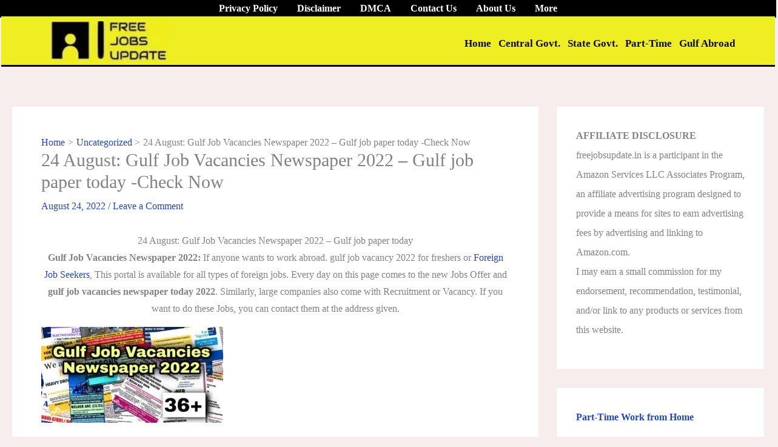

--- FILE ---
content_type: text/html; charset=UTF-8
request_url: https://freejobsupdate.in/24-august-gulf-job-vacancies-newspaper-2022-gulf-job-paper-today/
body_size: 46943
content:
<!DOCTYPE html>
<html lang="en-US">
<head>
<meta charset="UTF-8">
<meta name="viewport" content="width=device-width, initial-scale=1">
	<link rel="profile" href="https://gmpg.org/xfn/11"> 
	<title>24 August: Gulf Job Vacancies Newspaper 2022 – Gulf job paper today -Check Now &#8211; Free Jobs Update</title>
<meta name='robots' content='max-image-preview:large' />
	<style>img:is([sizes="auto" i], [sizes^="auto," i]) { contain-intrinsic-size: 3000px 1500px }</style>
	<link rel="alternate" type="application/rss+xml" title="Free Jobs Update &raquo; Feed" href="https://freejobsupdate.in/feed/" />
<link rel="alternate" type="application/rss+xml" title="Free Jobs Update &raquo; Comments Feed" href="https://freejobsupdate.in/comments/feed/" />
<link rel="alternate" type="application/rss+xml" title="Free Jobs Update &raquo; 24 August: Gulf Job Vacancies Newspaper 2022 – Gulf job paper today -Check Now Comments Feed" href="https://freejobsupdate.in/24-august-gulf-job-vacancies-newspaper-2022-gulf-job-paper-today/feed/" />
<script>
window._wpemojiSettings = {"baseUrl":"https:\/\/s.w.org\/images\/core\/emoji\/16.0.1\/72x72\/","ext":".png","svgUrl":"https:\/\/s.w.org\/images\/core\/emoji\/16.0.1\/svg\/","svgExt":".svg","source":{"concatemoji":"https:\/\/freejobsupdate.in\/wp-includes\/js\/wp-emoji-release.min.js?ver=6.8.3"}};
/*! This file is auto-generated */
!function(s,n){var o,i,e;function c(e){try{var t={supportTests:e,timestamp:(new Date).valueOf()};sessionStorage.setItem(o,JSON.stringify(t))}catch(e){}}function p(e,t,n){e.clearRect(0,0,e.canvas.width,e.canvas.height),e.fillText(t,0,0);var t=new Uint32Array(e.getImageData(0,0,e.canvas.width,e.canvas.height).data),a=(e.clearRect(0,0,e.canvas.width,e.canvas.height),e.fillText(n,0,0),new Uint32Array(e.getImageData(0,0,e.canvas.width,e.canvas.height).data));return t.every(function(e,t){return e===a[t]})}function u(e,t){e.clearRect(0,0,e.canvas.width,e.canvas.height),e.fillText(t,0,0);for(var n=e.getImageData(16,16,1,1),a=0;a<n.data.length;a++)if(0!==n.data[a])return!1;return!0}function f(e,t,n,a){switch(t){case"flag":return n(e,"\ud83c\udff3\ufe0f\u200d\u26a7\ufe0f","\ud83c\udff3\ufe0f\u200b\u26a7\ufe0f")?!1:!n(e,"\ud83c\udde8\ud83c\uddf6","\ud83c\udde8\u200b\ud83c\uddf6")&&!n(e,"\ud83c\udff4\udb40\udc67\udb40\udc62\udb40\udc65\udb40\udc6e\udb40\udc67\udb40\udc7f","\ud83c\udff4\u200b\udb40\udc67\u200b\udb40\udc62\u200b\udb40\udc65\u200b\udb40\udc6e\u200b\udb40\udc67\u200b\udb40\udc7f");case"emoji":return!a(e,"\ud83e\udedf")}return!1}function g(e,t,n,a){var r="undefined"!=typeof WorkerGlobalScope&&self instanceof WorkerGlobalScope?new OffscreenCanvas(300,150):s.createElement("canvas"),o=r.getContext("2d",{willReadFrequently:!0}),i=(o.textBaseline="top",o.font="600 32px Arial",{});return e.forEach(function(e){i[e]=t(o,e,n,a)}),i}function t(e){var t=s.createElement("script");t.src=e,t.defer=!0,s.head.appendChild(t)}"undefined"!=typeof Promise&&(o="wpEmojiSettingsSupports",i=["flag","emoji"],n.supports={everything:!0,everythingExceptFlag:!0},e=new Promise(function(e){s.addEventListener("DOMContentLoaded",e,{once:!0})}),new Promise(function(t){var n=function(){try{var e=JSON.parse(sessionStorage.getItem(o));if("object"==typeof e&&"number"==typeof e.timestamp&&(new Date).valueOf()<e.timestamp+604800&&"object"==typeof e.supportTests)return e.supportTests}catch(e){}return null}();if(!n){if("undefined"!=typeof Worker&&"undefined"!=typeof OffscreenCanvas&&"undefined"!=typeof URL&&URL.createObjectURL&&"undefined"!=typeof Blob)try{var e="postMessage("+g.toString()+"("+[JSON.stringify(i),f.toString(),p.toString(),u.toString()].join(",")+"));",a=new Blob([e],{type:"text/javascript"}),r=new Worker(URL.createObjectURL(a),{name:"wpTestEmojiSupports"});return void(r.onmessage=function(e){c(n=e.data),r.terminate(),t(n)})}catch(e){}c(n=g(i,f,p,u))}t(n)}).then(function(e){for(var t in e)n.supports[t]=e[t],n.supports.everything=n.supports.everything&&n.supports[t],"flag"!==t&&(n.supports.everythingExceptFlag=n.supports.everythingExceptFlag&&n.supports[t]);n.supports.everythingExceptFlag=n.supports.everythingExceptFlag&&!n.supports.flag,n.DOMReady=!1,n.readyCallback=function(){n.DOMReady=!0}}).then(function(){return e}).then(function(){var e;n.supports.everything||(n.readyCallback(),(e=n.source||{}).concatemoji?t(e.concatemoji):e.wpemoji&&e.twemoji&&(t(e.twemoji),t(e.wpemoji)))}))}((window,document),window._wpemojiSettings);
</script>
<link rel='stylesheet' id='astra-theme-css-css' href='https://freejobsupdate.in/wp-content/themes/astra/assets/css/minified/main.min.css?ver=4.11.15' media='all' />
<style id='astra-theme-css-inline-css'>
:root{--ast-post-nav-space:0;--ast-container-default-xlg-padding:3em;--ast-container-default-lg-padding:3em;--ast-container-default-slg-padding:2em;--ast-container-default-md-padding:3em;--ast-container-default-sm-padding:3em;--ast-container-default-xs-padding:2.4em;--ast-container-default-xxs-padding:1.8em;--ast-code-block-background:#EEEEEE;--ast-comment-inputs-background:#FAFAFA;--ast-normal-container-width:1920px;--ast-narrow-container-width:750px;--ast-blog-title-font-weight:normal;--ast-blog-meta-weight:inherit;--ast-global-color-primary:var(--ast-global-color-5);--ast-global-color-secondary:var(--ast-global-color-4);--ast-global-color-alternate-background:var(--ast-global-color-7);--ast-global-color-subtle-background:var(--ast-global-color-6);--ast-bg-style-guide:#F8FAFC;--ast-shadow-style-guide:0px 0px 4px 0 #00000057;--ast-global-dark-bg-style:#fff;--ast-global-dark-lfs:#fbfbfb;--ast-widget-bg-color:#fafafa;--ast-wc-container-head-bg-color:#fbfbfb;--ast-title-layout-bg:#eeeeee;--ast-search-border-color:#e7e7e7;--ast-lifter-hover-bg:#e6e6e6;--ast-gallery-block-color:#000;--srfm-color-input-label:var(--ast-global-color-2);}html{font-size:100%;}a{color:#2545b8;}a:hover,a:focus{color:#5151bf;}body,button,input,select,textarea,.ast-button,.ast-custom-button{font-family:Georgia,Times,serif;font-weight:400;font-size:16px;font-size:1rem;line-height:var(--ast-body-line-height,1.8em);}blockquote{color:#000000;}p,.entry-content p{margin-bottom:1em;}h1,h2,h3,h4,h5,h6,.entry-content :where(h1,h2,h3,h4,h5,h6),.site-title,.site-title a{font-family:Georgia,Times,serif;font-weight:700;line-height:2em;}.ast-site-identity .site-title a{color:var(--ast-global-color-2);}.ast-site-identity .site-description{color:#000000;}.site-title{font-size:32px;font-size:2rem;display:none;}header .custom-logo-link img{max-width:198px;width:198px;}.astra-logo-svg{width:198px;}.site-header .site-description{font-size:17px;font-size:1.0625rem;display:none;}.entry-title{font-size:26px;font-size:1.625rem;}.archive .ast-article-post .ast-article-inner,.blog .ast-article-post .ast-article-inner,.archive .ast-article-post .ast-article-inner:hover,.blog .ast-article-post .ast-article-inner:hover{overflow:hidden;}h1,.entry-content :where(h1){font-size:30px;font-size:1.875rem;font-weight:700;font-family:Georgia,Times,serif;line-height:1.4em;}h2,.entry-content :where(h2){font-size:28px;font-size:1.75rem;font-weight:700;font-family:Georgia,Times,serif;line-height:1.3em;}h3,.entry-content :where(h3){font-size:24px;font-size:1.5rem;font-weight:700;font-family:Georgia,Times,serif;line-height:1.3em;}h4,.entry-content :where(h4){font-size:20px;font-size:1.25rem;line-height:1.2em;font-family:Georgia,Times,serif;}h5,.entry-content :where(h5){font-size:17px;font-size:1.0625rem;line-height:1.2em;font-family:Georgia,Times,serif;}h6,.entry-content :where(h6){font-size:14px;font-size:0.875rem;line-height:1.25em;font-family:Georgia,Times,serif;}::selection{background-color:#000000;color:#ffffff;}body,h1,h2,h3,h4,h5,h6,.entry-title a,.entry-content :where(h1,h2,h3,h4,h5,h6){color:#000000;}.tagcloud a:hover,.tagcloud a:focus,.tagcloud a.current-item{color:#ffffff;border-color:#2545b8;background-color:#2545b8;}input:focus,input[type="text"]:focus,input[type="email"]:focus,input[type="url"]:focus,input[type="password"]:focus,input[type="reset"]:focus,input[type="search"]:focus,textarea:focus{border-color:#2545b8;}input[type="radio"]:checked,input[type=reset],input[type="checkbox"]:checked,input[type="checkbox"]:hover:checked,input[type="checkbox"]:focus:checked,input[type=range]::-webkit-slider-thumb{border-color:#2545b8;background-color:#2545b8;box-shadow:none;}.site-footer a:hover + .post-count,.site-footer a:focus + .post-count{background:#2545b8;border-color:#2545b8;}.single .nav-links .nav-previous,.single .nav-links .nav-next{color:#2545b8;}.entry-meta,.entry-meta *{line-height:1.45;color:#2545b8;}.entry-meta a:not(.ast-button):hover,.entry-meta a:not(.ast-button):hover *,.entry-meta a:not(.ast-button):focus,.entry-meta a:not(.ast-button):focus *,.page-links > .page-link,.page-links .page-link:hover,.post-navigation a:hover{color:#5151bf;}#cat option,.secondary .calendar_wrap thead a,.secondary .calendar_wrap thead a:visited{color:#2545b8;}.secondary .calendar_wrap #today,.ast-progress-val span{background:#2545b8;}.secondary a:hover + .post-count,.secondary a:focus + .post-count{background:#2545b8;border-color:#2545b8;}.calendar_wrap #today > a{color:#ffffff;}.page-links .page-link,.single .post-navigation a{color:#2545b8;}.ast-search-menu-icon .search-form button.search-submit{padding:0 4px;}.ast-search-menu-icon form.search-form{padding-right:0;}.ast-search-menu-icon.slide-search input.search-field{width:0;}.ast-header-search .ast-search-menu-icon.ast-dropdown-active .search-form,.ast-header-search .ast-search-menu-icon.ast-dropdown-active .search-field:focus{transition:all 0.2s;}.search-form input.search-field:focus{outline:none;}.ast-archive-title{color:#3554c4;}.widget-title,.widget .wp-block-heading{font-size:22px;font-size:1.375rem;color:#3554c4;}#secondary,#secondary button,#secondary input,#secondary select,#secondary textarea{font-size:16px;font-size:1rem;}.ast-single-post .entry-content a,.ast-comment-content a:not(.ast-comment-edit-reply-wrap a){text-decoration:underline;}.ast-single-post .wp-block-button .wp-block-button__link,.ast-single-post .entry-content .uagb-tab a,.ast-single-post .entry-content .uagb-ifb-cta a,.ast-single-post .entry-content .wp-block-uagb-buttons a,.ast-single-post .entry-content .uabb-module-content a,.ast-single-post .entry-content .uagb-post-grid a,.ast-single-post .entry-content .uagb-timeline a,.ast-single-post .entry-content .uagb-toc__wrap a,.ast-single-post .entry-content .uagb-taxomony-box a,.entry-content .wp-block-latest-posts > li > a,.ast-single-post .entry-content .wp-block-file__button,a.ast-post-filter-single,.ast-single-post .wp-block-buttons .wp-block-button.is-style-outline .wp-block-button__link,.ast-single-post .ast-comment-content .comment-reply-link,.ast-single-post .ast-comment-content .comment-edit-link{text-decoration:none;}.ast-search-menu-icon.slide-search a:focus-visible:focus-visible,.astra-search-icon:focus-visible,#close:focus-visible,a:focus-visible,.ast-menu-toggle:focus-visible,.site .skip-link:focus-visible,.wp-block-loginout input:focus-visible,.wp-block-search.wp-block-search__button-inside .wp-block-search__inside-wrapper,.ast-header-navigation-arrow:focus-visible,.ast-orders-table__row .ast-orders-table__cell:focus-visible,a#ast-apply-coupon:focus-visible,#ast-apply-coupon:focus-visible,#close:focus-visible,.button.search-submit:focus-visible,#search_submit:focus,.normal-search:focus-visible,.ast-header-account-wrap:focus-visible,.astra-cart-drawer-close:focus,.ast-single-variation:focus,.ast-button:focus{outline-style:dotted;outline-color:inherit;outline-width:thin;}input:focus,input[type="text"]:focus,input[type="email"]:focus,input[type="url"]:focus,input[type="password"]:focus,input[type="reset"]:focus,input[type="search"]:focus,input[type="number"]:focus,textarea:focus,.wp-block-search__input:focus,[data-section="section-header-mobile-trigger"] .ast-button-wrap .ast-mobile-menu-trigger-minimal:focus,.ast-mobile-popup-drawer.active .menu-toggle-close:focus,#ast-scroll-top:focus,#coupon_code:focus,#ast-coupon-code:focus{border-style:dotted;border-color:inherit;border-width:thin;}input{outline:none;}.ast-logo-title-inline .site-logo-img{padding-right:1em;}.site-logo-img img{ transition:all 0.2s linear;}body .ast-oembed-container *{position:absolute;top:0;width:100%;height:100%;left:0;}body .wp-block-embed-pocket-casts .ast-oembed-container *{position:unset;}.ast-single-post-featured-section + article {margin-top: 2em;}.site-content .ast-single-post-featured-section img {width: 100%;overflow: hidden;object-fit: cover;}.site > .ast-single-related-posts-container {margin-top: 0;}@media (min-width: 922px) {.ast-desktop .ast-container--narrow {max-width: var(--ast-narrow-container-width);margin: 0 auto;}}#secondary {margin: 4em 0 2.5em;word-break: break-word;line-height: 2;}#secondary li {margin-bottom: 0.75em;}#secondary li:last-child {margin-bottom: 0;}@media (max-width: 768px) {.js_active .ast-plain-container.ast-single-post #secondary {margin-top: 1.5em;}}.ast-separate-container.ast-two-container #secondary .widget {background-color: #fff;padding: 2em;margin-bottom: 2em;}@media (min-width: 993px) {.ast-left-sidebar #secondary {padding-right: 60px;}.ast-right-sidebar #secondary {padding-left: 60px;}}@media (max-width: 993px) {.ast-right-sidebar #secondary {padding-left: 30px;}.ast-left-sidebar #secondary {padding-right: 30px;}}@media (min-width: 993px) {.ast-page-builder-template.ast-left-sidebar #secondary {padding-left: 60px;}.ast-page-builder-template.ast-right-sidebar #secondary {padding-right: 60px;}}@media (max-width: 993px) {.ast-page-builder-template.ast-right-sidebar #secondary {padding-right: 30px;}.ast-page-builder-template.ast-left-sidebar #secondary {padding-left: 30px;}}@media (max-width:921.9px){#ast-desktop-header{display:none;}}@media (min-width:922px){#ast-mobile-header{display:none;}}@media( max-width: 420px ) {.single .nav-links .nav-previous,.single .nav-links .nav-next {width: 100%;text-align: center;}}.wp-block-buttons.aligncenter{justify-content:center;}@media (max-width:921px){.ast-theme-transparent-header #primary,.ast-theme-transparent-header #secondary{padding:0;}}@media (max-width:921px){.ast-plain-container.ast-no-sidebar #primary{padding:0;}}.ast-plain-container.ast-no-sidebar #primary{margin-top:0;margin-bottom:0;}@media (min-width:1200px){.ast-plain-container.ast-no-sidebar #primary{margin-top:60px;margin-bottom:60px;}}.wp-block-button.is-style-outline .wp-block-button__link{border-color:#000000;border-top-width:2px;border-right-width:2px;border-bottom-width:2px;border-left-width:2px;}div.wp-block-button.is-style-outline > .wp-block-button__link:not(.has-text-color),div.wp-block-button.wp-block-button__link.is-style-outline:not(.has-text-color){color:#000000;}.wp-block-button.is-style-outline .wp-block-button__link:hover,.wp-block-buttons .wp-block-button.is-style-outline .wp-block-button__link:focus,.wp-block-buttons .wp-block-button.is-style-outline > .wp-block-button__link:not(.has-text-color):hover,.wp-block-buttons .wp-block-button.wp-block-button__link.is-style-outline:not(.has-text-color):hover{color:#000000;background-color:#eeee22;border-color:#000000;}.post-page-numbers.current .page-link,.ast-pagination .page-numbers.current{color:#ffffff;border-color:#000000;background-color:#000000;}.wp-block-button.is-style-outline .wp-block-button__link{border-top-width:2px;border-right-width:2px;border-bottom-width:2px;border-left-width:2px;}.wp-block-button.is-style-outline .wp-block-button__link.wp-element-button,.ast-outline-button{border-color:#000000;font-family:inherit;font-weight:700;line-height:1em;border-top-left-radius:2px;border-top-right-radius:2px;border-bottom-right-radius:2px;border-bottom-left-radius:2px;}.wp-block-buttons .wp-block-button.is-style-outline > .wp-block-button__link:not(.has-text-color),.wp-block-buttons .wp-block-button.wp-block-button__link.is-style-outline:not(.has-text-color),.ast-outline-button{color:#000000;}.wp-block-button.is-style-outline .wp-block-button__link:hover,.wp-block-buttons .wp-block-button.is-style-outline .wp-block-button__link:focus,.wp-block-buttons .wp-block-button.is-style-outline > .wp-block-button__link:not(.has-text-color):hover,.wp-block-buttons .wp-block-button.wp-block-button__link.is-style-outline:not(.has-text-color):hover,.ast-outline-button:hover,.ast-outline-button:focus,.wp-block-uagb-buttons-child .uagb-buttons-repeater.ast-outline-button:hover,.wp-block-uagb-buttons-child .uagb-buttons-repeater.ast-outline-button:focus{color:#000000;background-color:#eeee22;border-color:#000000;}.wp-block-button .wp-block-button__link.wp-element-button.is-style-outline:not(.has-background),.wp-block-button.is-style-outline>.wp-block-button__link.wp-element-button:not(.has-background),.ast-outline-button{background-color:#e4e412;}.entry-content[data-ast-blocks-layout] > figure{margin-bottom:1em;}#page{display:flex;flex-direction:column;min-height:100vh;}.ast-404-layout-1 h1.page-title{color:var(--ast-global-color-2);}.single .post-navigation a{line-height:1em;height:inherit;}.error-404 .page-sub-title{font-size:1.5rem;font-weight:inherit;}.search .site-content .content-area .search-form{margin-bottom:0;}#page .site-content{flex-grow:1;}.widget{margin-bottom:1.25em;}#secondary li{line-height:1.5em;}#secondary .wp-block-group h2{margin-bottom:0.7em;}#secondary h2{font-size:1.7rem;}.ast-separate-container .ast-article-post,.ast-separate-container .ast-article-single,.ast-separate-container .comment-respond{padding:3em;}.ast-separate-container .ast-article-single .ast-article-single{padding:0;}.ast-article-single .wp-block-post-template-is-layout-grid{padding-left:0;}.ast-separate-container .comments-title,.ast-narrow-container .comments-title{padding:1.5em 2em;}.ast-page-builder-template .comment-form-textarea,.ast-comment-formwrap .ast-grid-common-col{padding:0;}.ast-comment-formwrap{padding:0;display:inline-flex;column-gap:20px;width:100%;margin-left:0;margin-right:0;}.comments-area textarea#comment:focus,.comments-area textarea#comment:active,.comments-area .ast-comment-formwrap input[type="text"]:focus,.comments-area .ast-comment-formwrap input[type="text"]:active {box-shadow:none;outline:none;}.archive.ast-page-builder-template .entry-header{margin-top:2em;}.ast-page-builder-template .ast-comment-formwrap{width:100%;}.entry-title{margin-bottom:0.5em;}.ast-archive-description p{font-size:inherit;font-weight:inherit;line-height:inherit;}.ast-separate-container .ast-comment-list li.depth-1,.hentry{margin-bottom:2em;}@media (min-width:921px){.ast-left-sidebar.ast-page-builder-template #secondary,.archive.ast-right-sidebar.ast-page-builder-template .site-main{padding-left:20px;padding-right:20px;}}@media (max-width:544px){.ast-comment-formwrap.ast-row{column-gap:10px;display:inline-block;}#ast-commentform .ast-grid-common-col{position:relative;width:100%;}}@media (min-width:1201px){.ast-separate-container .ast-article-post,.ast-separate-container .ast-article-single,.ast-separate-container .ast-author-box,.ast-separate-container .ast-404-layout-1,.ast-separate-container .no-results{padding:3em;}}@media (max-width:921px){.ast-left-sidebar #content > .ast-container{display:flex;flex-direction:column-reverse;width:100%;}}@media (max-width:921px){#secondary.secondary{padding-top:0;}.ast-separate-container.ast-right-sidebar #secondary{padding-left:1em;padding-right:1em;}.ast-separate-container.ast-two-container #secondary{padding-left:0;padding-right:0;}.ast-page-builder-template .entry-header #secondary,.ast-page-builder-template #secondary{margin-top:1.5em;}}@media (max-width:921px){.ast-right-sidebar #primary{padding-right:0;}.ast-page-builder-template.ast-left-sidebar #secondary,.ast-page-builder-template.ast-right-sidebar #secondary{padding-right:20px;padding-left:20px;}.ast-right-sidebar #secondary,.ast-left-sidebar #primary{padding-left:0;}.ast-left-sidebar #secondary{padding-right:0;}}@media (min-width:922px){.ast-separate-container.ast-right-sidebar #primary,.ast-separate-container.ast-left-sidebar #primary{border:0;}.search-no-results.ast-separate-container #primary{margin-bottom:4em;}}@media (min-width:922px){.ast-right-sidebar #primary{border-right:1px solid var(--ast-border-color);}.ast-left-sidebar #primary{border-left:1px solid var(--ast-border-color);}.ast-right-sidebar #secondary{border-left:1px solid var(--ast-border-color);margin-left:-1px;}.ast-left-sidebar #secondary{border-right:1px solid var(--ast-border-color);margin-right:-1px;}.ast-separate-container.ast-two-container.ast-right-sidebar #secondary{padding-left:30px;padding-right:0;}.ast-separate-container.ast-two-container.ast-left-sidebar #secondary{padding-right:30px;padding-left:0;}.ast-separate-container.ast-right-sidebar #secondary,.ast-separate-container.ast-left-sidebar #secondary{border:0;margin-left:auto;margin-right:auto;}.ast-separate-container.ast-two-container #secondary .widget:last-child{margin-bottom:0;}}.wp-block-button .wp-block-button__link{color:#000000;}.wp-block-button .wp-block-button__link:hover,.wp-block-button .wp-block-button__link:focus{color:#000000;background-color:#eeee22;border-color:#000000;}.wp-block-button .wp-block-button__link,.wp-block-search .wp-block-search__button,body .wp-block-file .wp-block-file__button{border-style:solid;border-top-width:2px;border-right-width:2px;border-left-width:2px;border-bottom-width:2px;border-color:#000000;background-color:#e4e412;color:#000000;font-family:inherit;font-weight:700;line-height:2em;text-transform:none;border-top-left-radius:2px;border-top-right-radius:2px;border-bottom-right-radius:2px;border-bottom-left-radius:2px;padding-top:10px;padding-right:40px;padding-bottom:10px;padding-left:40px;}.menu-toggle,button,.ast-button,.ast-custom-button,.button,input#submit,input[type="button"],input[type="submit"],input[type="reset"],form[CLASS*="wp-block-search__"].wp-block-search .wp-block-search__inside-wrapper .wp-block-search__button,body .wp-block-file .wp-block-file__button,.search .search-submit{border-style:solid;border-top-width:2px;border-right-width:2px;border-left-width:2px;border-bottom-width:2px;color:#000000;border-color:#000000;background-color:#e4e412;padding-top:10px;padding-right:40px;padding-bottom:10px;padding-left:40px;font-family:inherit;font-weight:700;line-height:2em;text-transform:none;border-top-left-radius:2px;border-top-right-radius:2px;border-bottom-right-radius:2px;border-bottom-left-radius:2px;}button:focus,.menu-toggle:hover,button:hover,.ast-button:hover,.ast-custom-button:hover .button:hover,.ast-custom-button:hover ,input[type=reset]:hover,input[type=reset]:focus,input#submit:hover,input#submit:focus,input[type="button"]:hover,input[type="button"]:focus,input[type="submit"]:hover,input[type="submit"]:focus,form[CLASS*="wp-block-search__"].wp-block-search .wp-block-search__inside-wrapper .wp-block-search__button:hover,form[CLASS*="wp-block-search__"].wp-block-search .wp-block-search__inside-wrapper .wp-block-search__button:focus,body .wp-block-file .wp-block-file__button:hover,body .wp-block-file .wp-block-file__button:focus{color:#000000;background-color:#eeee22;border-color:#000000;}form[CLASS*="wp-block-search__"].wp-block-search .wp-block-search__inside-wrapper .wp-block-search__button.has-icon{padding-top:calc(10px - 3px);padding-right:calc(40px - 3px);padding-bottom:calc(10px - 3px);padding-left:calc(40px - 3px);}@media (max-width:921px){.ast-mobile-header-stack .main-header-bar .ast-search-menu-icon{display:inline-block;}.ast-header-break-point.ast-header-custom-item-outside .ast-mobile-header-stack .main-header-bar .ast-search-icon{margin:0;}.ast-comment-avatar-wrap img{max-width:2.5em;}.ast-comment-meta{padding:0 1.8888em 1.3333em;}.ast-separate-container .ast-comment-list li.depth-1{padding:1.5em 2.14em;}.ast-separate-container .comment-respond{padding:2em 2.14em;}}@media (min-width:544px){.ast-container{max-width:100%;}}@media (max-width:544px){.ast-separate-container .ast-article-post,.ast-separate-container .ast-article-single,.ast-separate-container .comments-title,.ast-separate-container .ast-archive-description{padding:1.5em 1em;}.ast-separate-container #content .ast-container{padding-left:0.54em;padding-right:0.54em;}.ast-separate-container .ast-comment-list .bypostauthor{padding:.5em;}.ast-search-menu-icon.ast-dropdown-active .search-field{width:170px;}.ast-separate-container #secondary{padding-top:0;}.ast-separate-container.ast-two-container #secondary .widget{margin-bottom:1.5em;padding-left:1em;padding-right:1em;}}@media (max-width:921px){.ast-header-break-point .ast-search-menu-icon.slide-search .search-form{right:0;}.ast-header-break-point .ast-mobile-header-stack .ast-search-menu-icon.slide-search .search-form{right:-1em;}} #ast-mobile-header .ast-site-header-cart-li a{pointer-events:none;}.ast-separate-container{background-color:#f7eded;background-image:none;}@media (max-width:921px){.site-title{display:none;}.site-header .site-description{font-size:29px;font-size:1.8125rem;display:none;}h1,.entry-content :where(h1){font-size:30px;}h2,.entry-content :where(h2){font-size:25px;}h3,.entry-content :where(h3){font-size:20px;}.astra-logo-svg{width:95px;}header .custom-logo-link img,.ast-header-break-point .site-logo-img .custom-mobile-logo-link img{max-width:95px;width:95px;}body,.ast-separate-container{background-color:#ffffff;background-image:none;}}@media (max-width:544px){.widget-title{font-size:22px;font-size:1.375rem;}body,button,input,select,textarea,.ast-button,.ast-custom-button{font-size:16px;font-size:1rem;}#secondary,#secondary button,#secondary input,#secondary select,#secondary textarea{font-size:16px;font-size:1rem;}.site-title{display:none;}.site-header .site-description{display:none;}h1,.entry-content :where(h1){font-size:30px;}h2,.entry-content :where(h2){font-size:25px;}h3,.entry-content :where(h3){font-size:20px;}header .custom-logo-link img,.ast-header-break-point .site-branding img,.ast-header-break-point .custom-logo-link img{max-width:85px;width:85px;}.astra-logo-svg{width:85px;}.ast-header-break-point .site-logo-img .custom-mobile-logo-link img{max-width:85px;}body,.ast-separate-container{background-color:#f6f1f1;background-image:none;}}@media (max-width:921px){html{font-size:91.2%;}}@media (max-width:544px){html{font-size:100%;}}@media (min-width:922px){.ast-container{max-width:1960px;}}@media (min-width:922px){.site-content .ast-container{display:flex;}}@media (max-width:921px){.site-content .ast-container{flex-direction:column;}}@media (min-width:922px){.blog .site-content > .ast-container,.archive .site-content > .ast-container,.search .site-content > .ast-container{max-width:1920px;}}@media (min-width:922px){.single-post .site-content > .ast-container{max-width:1920px;}}@media (min-width:922px){.main-header-menu .sub-menu .menu-item.ast-left-align-sub-menu:hover > .sub-menu,.main-header-menu .sub-menu .menu-item.ast-left-align-sub-menu.focus > .sub-menu{margin-left:-0px;}}.site .comments-area{padding-bottom:3em;}.footer-widget-area[data-section^="section-fb-html-"] .ast-builder-html-element{text-align:center;}.wp-block-file {display: flex;align-items: center;flex-wrap: wrap;justify-content: space-between;}.wp-block-pullquote {border: none;}.wp-block-pullquote blockquote::before {content: "\201D";font-family: "Helvetica",sans-serif;display: flex;transform: rotate( 180deg );font-size: 6rem;font-style: normal;line-height: 1;font-weight: bold;align-items: center;justify-content: center;}.has-text-align-right > blockquote::before {justify-content: flex-start;}.has-text-align-left > blockquote::before {justify-content: flex-end;}figure.wp-block-pullquote.is-style-solid-color blockquote {max-width: 100%;text-align: inherit;}:root {--wp--custom--ast-default-block-top-padding: 3em;--wp--custom--ast-default-block-right-padding: 3em;--wp--custom--ast-default-block-bottom-padding: 3em;--wp--custom--ast-default-block-left-padding: 3em;--wp--custom--ast-container-width: 1920px;--wp--custom--ast-content-width-size: 1920px;--wp--custom--ast-wide-width-size: calc(1920px + var(--wp--custom--ast-default-block-left-padding) + var(--wp--custom--ast-default-block-right-padding));}.ast-narrow-container {--wp--custom--ast-content-width-size: 750px;--wp--custom--ast-wide-width-size: 750px;}@media(max-width: 921px) {:root {--wp--custom--ast-default-block-top-padding: 3em;--wp--custom--ast-default-block-right-padding: 2em;--wp--custom--ast-default-block-bottom-padding: 3em;--wp--custom--ast-default-block-left-padding: 2em;}}@media(max-width: 544px) {:root {--wp--custom--ast-default-block-top-padding: 3em;--wp--custom--ast-default-block-right-padding: 1.5em;--wp--custom--ast-default-block-bottom-padding: 3em;--wp--custom--ast-default-block-left-padding: 1.5em;}}.entry-content > .wp-block-group,.entry-content > .wp-block-cover,.entry-content > .wp-block-columns {padding-top: var(--wp--custom--ast-default-block-top-padding);padding-right: var(--wp--custom--ast-default-block-right-padding);padding-bottom: var(--wp--custom--ast-default-block-bottom-padding);padding-left: var(--wp--custom--ast-default-block-left-padding);}.ast-plain-container.ast-no-sidebar .entry-content > .alignfull,.ast-page-builder-template .ast-no-sidebar .entry-content > .alignfull {margin-left: calc( -50vw + 50%);margin-right: calc( -50vw + 50%);max-width: 100vw;width: 100vw;}.ast-plain-container.ast-no-sidebar .entry-content .alignfull .alignfull,.ast-page-builder-template.ast-no-sidebar .entry-content .alignfull .alignfull,.ast-plain-container.ast-no-sidebar .entry-content .alignfull .alignwide,.ast-page-builder-template.ast-no-sidebar .entry-content .alignfull .alignwide,.ast-plain-container.ast-no-sidebar .entry-content .alignwide .alignfull,.ast-page-builder-template.ast-no-sidebar .entry-content .alignwide .alignfull,.ast-plain-container.ast-no-sidebar .entry-content .alignwide .alignwide,.ast-page-builder-template.ast-no-sidebar .entry-content .alignwide .alignwide,.ast-plain-container.ast-no-sidebar .entry-content .wp-block-column .alignfull,.ast-page-builder-template.ast-no-sidebar .entry-content .wp-block-column .alignfull,.ast-plain-container.ast-no-sidebar .entry-content .wp-block-column .alignwide,.ast-page-builder-template.ast-no-sidebar .entry-content .wp-block-column .alignwide {margin-left: auto;margin-right: auto;width: 100%;}[data-ast-blocks-layout] .wp-block-separator:not(.is-style-dots) {height: 0;}[data-ast-blocks-layout] .wp-block-separator {margin: 20px auto;}[data-ast-blocks-layout] .wp-block-separator:not(.is-style-wide):not(.is-style-dots) {max-width: 100px;}[data-ast-blocks-layout] .wp-block-separator.has-background {padding: 0;}.entry-content[data-ast-blocks-layout] > * {max-width: var(--wp--custom--ast-content-width-size);margin-left: auto;margin-right: auto;}.entry-content[data-ast-blocks-layout] > .alignwide {max-width: var(--wp--custom--ast-wide-width-size);}.entry-content[data-ast-blocks-layout] .alignfull {max-width: none;}.entry-content .wp-block-columns {margin-bottom: 0;}blockquote {margin: 1.5em;border-color: rgba(0,0,0,0.05);}.wp-block-quote:not(.has-text-align-right):not(.has-text-align-center) {border-left: 5px solid rgba(0,0,0,0.05);}.has-text-align-right > blockquote,blockquote.has-text-align-right {border-right: 5px solid rgba(0,0,0,0.05);}.has-text-align-left > blockquote,blockquote.has-text-align-left {border-left: 5px solid rgba(0,0,0,0.05);}.wp-block-site-tagline,.wp-block-latest-posts .read-more {margin-top: 15px;}.wp-block-loginout p label {display: block;}.wp-block-loginout p:not(.login-remember):not(.login-submit) input {width: 100%;}.wp-block-loginout input:focus {border-color: transparent;}.wp-block-loginout input:focus {outline: thin dotted;}.entry-content .wp-block-media-text .wp-block-media-text__content {padding: 0 0 0 8%;}.entry-content .wp-block-media-text.has-media-on-the-right .wp-block-media-text__content {padding: 0 8% 0 0;}.entry-content .wp-block-media-text.has-background .wp-block-media-text__content {padding: 8%;}.entry-content .wp-block-cover:not([class*="background-color"]):not(.has-text-color.has-link-color) .wp-block-cover__inner-container,.entry-content .wp-block-cover:not([class*="background-color"]) .wp-block-cover-image-text,.entry-content .wp-block-cover:not([class*="background-color"]) .wp-block-cover-text,.entry-content .wp-block-cover-image:not([class*="background-color"]) .wp-block-cover__inner-container,.entry-content .wp-block-cover-image:not([class*="background-color"]) .wp-block-cover-image-text,.entry-content .wp-block-cover-image:not([class*="background-color"]) .wp-block-cover-text {color: var(--ast-global-color-primary,var(--ast-global-color-5));}.wp-block-loginout .login-remember input {width: 1.1rem;height: 1.1rem;margin: 0 5px 4px 0;vertical-align: middle;}.wp-block-latest-posts > li > *:first-child,.wp-block-latest-posts:not(.is-grid) > li:first-child {margin-top: 0;}.entry-content > .wp-block-buttons,.entry-content > .wp-block-uagb-buttons {margin-bottom: 1.5em;}.wp-block-search__inside-wrapper .wp-block-search__input {padding: 0 10px;color: var(--ast-global-color-3);background: var(--ast-global-color-primary,var(--ast-global-color-5));border-color: var(--ast-border-color);}.wp-block-latest-posts .read-more {margin-bottom: 1.5em;}.wp-block-search__no-button .wp-block-search__inside-wrapper .wp-block-search__input {padding-top: 5px;padding-bottom: 5px;}.wp-block-latest-posts .wp-block-latest-posts__post-date,.wp-block-latest-posts .wp-block-latest-posts__post-author {font-size: 1rem;}.wp-block-latest-posts > li > *,.wp-block-latest-posts:not(.is-grid) > li {margin-top: 12px;margin-bottom: 12px;}.ast-page-builder-template .entry-content[data-ast-blocks-layout] > .alignwide:where(:not(.uagb-is-root-container):not(.spectra-is-root-container)) > * {max-width: var(--wp--custom--ast-wide-width-size);}.ast-page-builder-template .entry-content[data-ast-blocks-layout] > .inherit-container-width > *,.ast-page-builder-template .entry-content[data-ast-blocks-layout] > *:not(.wp-block-group):where(:not(.uagb-is-root-container):not(.spectra-is-root-container)) > *,.entry-content[data-ast-blocks-layout] > .wp-block-cover .wp-block-cover__inner-container {max-width: var(--wp--custom--ast-content-width-size) ;margin-left: auto;margin-right: auto;}.ast-page-builder-template .entry-content[data-ast-blocks-layout] > *,.ast-page-builder-template .entry-content[data-ast-blocks-layout] > .alignfull:where(:not(.wp-block-group):not(.uagb-is-root-container):not(.spectra-is-root-container)) > * {max-width: none;}.entry-content[data-ast-blocks-layout] .wp-block-cover:not(.alignleft):not(.alignright) {width: auto;}@media(max-width: 1200px) {.ast-separate-container .entry-content > .alignfull,.ast-separate-container .entry-content[data-ast-blocks-layout] > .alignwide,.ast-plain-container .entry-content[data-ast-blocks-layout] > .alignwide,.ast-plain-container .entry-content .alignfull {margin-left: calc(-1 * min(var(--ast-container-default-xlg-padding),20px)) ;margin-right: calc(-1 * min(var(--ast-container-default-xlg-padding),20px));}}@media(min-width: 1201px) {.ast-separate-container .entry-content > .alignfull {margin-left: calc(-1 * var(--ast-container-default-xlg-padding) );margin-right: calc(-1 * var(--ast-container-default-xlg-padding) );}.ast-separate-container .entry-content[data-ast-blocks-layout] > .alignwide,.ast-plain-container .entry-content[data-ast-blocks-layout] > .alignwide {margin-left: calc(-1 * var(--wp--custom--ast-default-block-left-padding) );margin-right: calc(-1 * var(--wp--custom--ast-default-block-right-padding) );}}@media(min-width: 921px) {.ast-separate-container .entry-content .wp-block-group.alignwide:not(.inherit-container-width) > :where(:not(.alignleft):not(.alignright)),.ast-plain-container .entry-content .wp-block-group.alignwide:not(.inherit-container-width) > :where(:not(.alignleft):not(.alignright)) {max-width: calc( var(--wp--custom--ast-content-width-size) + 80px );}.ast-plain-container.ast-right-sidebar .entry-content[data-ast-blocks-layout] .alignfull,.ast-plain-container.ast-left-sidebar .entry-content[data-ast-blocks-layout] .alignfull {margin-left: -60px;margin-right: -60px;}}@media(min-width: 544px) {.entry-content > .alignleft {margin-right: 20px;}.entry-content > .alignright {margin-left: 20px;}}@media (max-width:544px){.wp-block-columns .wp-block-column:not(:last-child){margin-bottom:20px;}.wp-block-latest-posts{margin:0;}}@media( max-width: 600px ) {.entry-content .wp-block-media-text .wp-block-media-text__content,.entry-content .wp-block-media-text.has-media-on-the-right .wp-block-media-text__content {padding: 8% 0 0;}.entry-content .wp-block-media-text.has-background .wp-block-media-text__content {padding: 8%;}}.ast-page-builder-template .entry-header {padding-left: 0;}.ast-narrow-container .site-content .wp-block-uagb-image--align-full .wp-block-uagb-image__figure {max-width: 100%;margin-left: auto;margin-right: auto;}.ast-header-break-point .ast-mobile-header-wrap .ast-above-header-wrap .main-header-bar-navigation .inline-on-mobile .menu-item .menu-link,.ast-header-break-point .ast-mobile-header-wrap .ast-main-header-wrap .main-header-bar-navigation .inline-on-mobile .menu-item .menu-link,.ast-header-break-point .ast-mobile-header-wrap .ast-below-header-wrap .main-header-bar-navigation .inline-on-mobile .menu-item .menu-link {border: none;}.ast-header-break-point .ast-mobile-header-wrap .ast-above-header-wrap .main-header-bar-navigation .inline-on-mobile .menu-item-has-children > .ast-menu-toggle::before,.ast-header-break-point .ast-mobile-header-wrap .ast-main-header-wrap .main-header-bar-navigation .inline-on-mobile .menu-item-has-children > .ast-menu-toggle::before,.ast-header-break-point .ast-mobile-header-wrap .ast-below-header-wrap .main-header-bar-navigation .inline-on-mobile .menu-item-has-children > .ast-menu-toggle::before {font-size: .6rem;}.ast-header-break-point .ast-mobile-header-wrap .ast-flex.inline-on-mobile {flex-wrap: unset;}.ast-header-break-point .ast-mobile-header-wrap .ast-flex.inline-on-mobile .menu-item.ast-submenu-expanded > .sub-menu .menu-link {padding: .1em 1em;}.ast-header-break-point .ast-mobile-header-wrap .ast-flex.inline-on-mobile .menu-item.ast-submenu-expanded > .sub-menu > .menu-item .ast-menu-toggle::before {transform: rotate(-90deg);}.ast-header-break-point .ast-mobile-header-wrap .ast-flex.inline-on-mobile .menu-item.ast-submenu-expanded > .sub-menu > .menu-item.ast-submenu-expanded .ast-menu-toggle::before {transform: rotate(-270deg);}.ast-header-break-point .ast-mobile-header-wrap .ast-flex.inline-on-mobile .menu-item > .sub-menu > .menu-item .menu-link:before {content: none;}.ast-header-break-point .ast-mobile-header-wrap .ast-flex.inline-on-mobile {flex-wrap: unset;}.ast-header-break-point .ast-mobile-header-wrap .ast-flex.inline-on-mobile .menu-item.ast-submenu-expanded > .sub-menu .menu-link {padding: .1em 1em;}.ast-header-break-point .ast-mobile-header-wrap .ast-flex.inline-on-mobile .menu-item.ast-submenu-expanded > .sub-menu > .menu-item .ast-menu-toggle::before {transform: rotate(-90deg);}.ast-header-break-point .ast-mobile-header-wrap .ast-flex.inline-on-mobile .menu-item.ast-submenu-expanded > .sub-menu > .menu-item.ast-submenu-expanded .ast-menu-toggle::before {transform: rotate(-270deg);}.ast-header-break-point .ast-mobile-header-wrap .ast-flex.inline-on-mobile .menu-item > .sub-menu > .menu-item .menu-link:before {content: none;}.ast-header-break-point .inline-on-mobile .sub-menu {width: 150px;}.ast-header-break-point .ast-mobile-header-wrap .ast-flex.inline-on-mobile .menu-item.menu-item-has-children {margin-right: 10px;}.ast-header-break-point .ast-mobile-header-wrap .ast-flex.inline-on-mobile .menu-item.ast-submenu-expanded > .sub-menu {display: block;position: absolute;right: auto;left: 0;}.ast-header-break-point .ast-mobile-header-wrap .ast-flex.inline-on-mobile .menu-item.ast-submenu-expanded > .sub-menu .menu-item .ast-menu-toggle {padding: 0;right: 1em;}.ast-header-break-point .ast-mobile-header-wrap .ast-flex.inline-on-mobile .menu-item.ast-submenu-expanded > .sub-menu > .menu-item > .sub-menu {left: 100%;right: auto;}.ast-header-break-point .ast-mobile-header-wrap .ast-flex.inline-on-mobile .ast-menu-toggle {right: -15px;}.ast-header-break-point .ast-mobile-header-wrap .ast-flex.inline-on-mobile .menu-item.menu-item-has-children {margin-right: 10px;}.ast-header-break-point .ast-mobile-header-wrap .ast-flex.inline-on-mobile .menu-item.ast-submenu-expanded > .sub-menu {display: block;position: absolute;right: auto;left: 0;}.ast-header-break-point .ast-mobile-header-wrap .ast-flex.inline-on-mobile .menu-item.ast-submenu-expanded > .sub-menu > .menu-item > .sub-menu {left: 100%;right: auto;}.ast-header-break-point .ast-mobile-header-wrap .ast-flex.inline-on-mobile .ast-menu-toggle {right: -15px;}:root .has-ast-global-color-0-color{color:var(--ast-global-color-0);}:root .has-ast-global-color-0-background-color{background-color:var(--ast-global-color-0);}:root .wp-block-button .has-ast-global-color-0-color{color:var(--ast-global-color-0);}:root .wp-block-button .has-ast-global-color-0-background-color{background-color:var(--ast-global-color-0);}:root .has-ast-global-color-1-color{color:var(--ast-global-color-1);}:root .has-ast-global-color-1-background-color{background-color:var(--ast-global-color-1);}:root .wp-block-button .has-ast-global-color-1-color{color:var(--ast-global-color-1);}:root .wp-block-button .has-ast-global-color-1-background-color{background-color:var(--ast-global-color-1);}:root .has-ast-global-color-2-color{color:var(--ast-global-color-2);}:root .has-ast-global-color-2-background-color{background-color:var(--ast-global-color-2);}:root .wp-block-button .has-ast-global-color-2-color{color:var(--ast-global-color-2);}:root .wp-block-button .has-ast-global-color-2-background-color{background-color:var(--ast-global-color-2);}:root .has-ast-global-color-3-color{color:var(--ast-global-color-3);}:root .has-ast-global-color-3-background-color{background-color:var(--ast-global-color-3);}:root .wp-block-button .has-ast-global-color-3-color{color:var(--ast-global-color-3);}:root .wp-block-button .has-ast-global-color-3-background-color{background-color:var(--ast-global-color-3);}:root .has-ast-global-color-4-color{color:var(--ast-global-color-4);}:root .has-ast-global-color-4-background-color{background-color:var(--ast-global-color-4);}:root .wp-block-button .has-ast-global-color-4-color{color:var(--ast-global-color-4);}:root .wp-block-button .has-ast-global-color-4-background-color{background-color:var(--ast-global-color-4);}:root .has-ast-global-color-5-color{color:var(--ast-global-color-5);}:root .has-ast-global-color-5-background-color{background-color:var(--ast-global-color-5);}:root .wp-block-button .has-ast-global-color-5-color{color:var(--ast-global-color-5);}:root .wp-block-button .has-ast-global-color-5-background-color{background-color:var(--ast-global-color-5);}:root .has-ast-global-color-6-color{color:var(--ast-global-color-6);}:root .has-ast-global-color-6-background-color{background-color:var(--ast-global-color-6);}:root .wp-block-button .has-ast-global-color-6-color{color:var(--ast-global-color-6);}:root .wp-block-button .has-ast-global-color-6-background-color{background-color:var(--ast-global-color-6);}:root .has-ast-global-color-7-color{color:var(--ast-global-color-7);}:root .has-ast-global-color-7-background-color{background-color:var(--ast-global-color-7);}:root .wp-block-button .has-ast-global-color-7-color{color:var(--ast-global-color-7);}:root .wp-block-button .has-ast-global-color-7-background-color{background-color:var(--ast-global-color-7);}:root .has-ast-global-color-8-color{color:var(--ast-global-color-8);}:root .has-ast-global-color-8-background-color{background-color:var(--ast-global-color-8);}:root .wp-block-button .has-ast-global-color-8-color{color:var(--ast-global-color-8);}:root .wp-block-button .has-ast-global-color-8-background-color{background-color:var(--ast-global-color-8);}:root{--ast-global-color-0:#0170B9;--ast-global-color-1:#3a3a3a;--ast-global-color-2:#3a3a3a;--ast-global-color-3:#4B4F58;--ast-global-color-4:#F5F5F5;--ast-global-color-5:#FFFFFF;--ast-global-color-6:#E5E5E5;--ast-global-color-7:#424242;--ast-global-color-8:#000000;}:root {--ast-border-color : var(--ast-global-color-6);}.ast-single-entry-banner {-js-display: flex;display: flex;flex-direction: column;justify-content: center;text-align: center;position: relative;background: var(--ast-title-layout-bg);}.ast-single-entry-banner[data-banner-layout="layout-1"] {max-width: 1920px;background: inherit;padding: 20px 0;}.ast-single-entry-banner[data-banner-width-type="custom"] {margin: 0 auto;width: 100%;}.ast-single-entry-banner + .site-content .entry-header {margin-bottom: 0;}.site .ast-author-avatar {--ast-author-avatar-size: ;}a.ast-underline-text {text-decoration: underline;}.ast-container > .ast-terms-link {position: relative;display: block;}a.ast-button.ast-badge-tax {padding: 4px 8px;border-radius: 3px;font-size: inherit;}header.entry-header{text-align:left;}header.entry-header .entry-title{font-size:30px;font-size:1.875rem;}header.entry-header > *:not(:last-child){margin-bottom:10px;}@media (max-width:921px){header.entry-header{text-align:left;}}@media (max-width:544px){header.entry-header{text-align:left;}}.ast-archive-entry-banner {-js-display: flex;display: flex;flex-direction: column;justify-content: center;text-align: center;position: relative;background: var(--ast-title-layout-bg);}.ast-archive-entry-banner[data-banner-width-type="custom"] {margin: 0 auto;width: 100%;}.ast-archive-entry-banner[data-banner-layout="layout-1"] {background: inherit;padding: 20px 0;text-align: left;}body.archive .ast-archive-description{max-width:1920px;width:100%;text-align:left;padding-top:3em;padding-right:3em;padding-bottom:3em;padding-left:3em;}body.archive .ast-archive-description .ast-archive-title,body.archive .ast-archive-description .ast-archive-title *{font-size:35px;font-size:2.1875rem;}body.archive .ast-archive-description > *:not(:last-child){margin-bottom:10px;}@media (max-width:921px){body.archive .ast-archive-description{text-align:left;}}@media (max-width:544px){body.archive .ast-archive-description{text-align:left;}}.ast-breadcrumbs .trail-browse,.ast-breadcrumbs .trail-items,.ast-breadcrumbs .trail-items li{display:inline-block;margin:0;padding:0;border:none;background:inherit;text-indent:0;text-decoration:none;}.ast-breadcrumbs .trail-browse{font-size:inherit;font-style:inherit;font-weight:inherit;color:inherit;}.ast-breadcrumbs .trail-items{list-style:none;}.trail-items li::after{padding:0 0.3em;content:"\00bb";}.trail-items li:last-of-type::after{display:none;}.trail-items li::after{content:"\003E";}.ast-breadcrumbs-wrapper{text-align:left;}.ast-default-menu-enable.ast-main-header-nav-open.ast-header-break-point .main-header-bar.ast-header-breadcrumb,.ast-main-header-nav-open .main-header-bar.ast-header-breadcrumb{padding-top:1em;padding-bottom:1em;}.ast-header-break-point .main-header-bar.ast-header-breadcrumb{border-bottom-width:1px;border-bottom-color:#eaeaea;border-bottom-style:solid;}.ast-breadcrumbs-wrapper{line-height:1.4;}.ast-breadcrumbs-wrapper .rank-math-breadcrumb p{margin-bottom:0px;}.ast-breadcrumbs-wrapper{display:block;width:100%;}h1,h2,h3,h4,h5,h6,.entry-content :where(h1,h2,h3,h4,h5,h6){color:#3554c4;}.entry-title a{color:#3554c4;}@media (max-width:921px){.ast-builder-grid-row-container.ast-builder-grid-row-tablet-3-firstrow .ast-builder-grid-row > *:first-child,.ast-builder-grid-row-container.ast-builder-grid-row-tablet-3-lastrow .ast-builder-grid-row > *:last-child{grid-column:1 / -1;}}@media (max-width:544px){.ast-builder-grid-row-container.ast-builder-grid-row-mobile-3-firstrow .ast-builder-grid-row > *:first-child,.ast-builder-grid-row-container.ast-builder-grid-row-mobile-3-lastrow .ast-builder-grid-row > *:last-child{grid-column:1 / -1;}}.ast-builder-layout-element .ast-site-identity{margin-top:-8px;margin-bottom:-10px;margin-left:60px;margin-right:40px;}@media (max-width:921px){.ast-builder-layout-element .ast-site-identity{margin-left:10px;}}@media (max-width:544px){.ast-builder-layout-element .ast-site-identity{margin-left:30px;}}.ast-builder-layout-element[data-section="title_tagline"]{display:flex;}@media (max-width:921px){.ast-header-break-point .ast-builder-layout-element[data-section="title_tagline"]{display:flex;}}@media (max-width:544px){.ast-header-break-point .ast-builder-layout-element[data-section="title_tagline"]{display:flex;}}.ast-builder-menu-1{font-family:inherit;font-weight:600;text-transform:capitalize;}.ast-builder-menu-1 .menu-item > .menu-link{line-height:3em;font-size:17px;font-size:1.0625rem;color:#0d0b00;padding-top:6px;padding-bottom:6px;padding-left:6px;padding-right:6px;}.ast-builder-menu-1 .menu-item > .ast-menu-toggle{color:#0d0b00;}.ast-builder-menu-1 .menu-item:hover > .menu-link,.ast-builder-menu-1 .inline-on-mobile .menu-item:hover > .ast-menu-toggle{color:#181502;background:#ffff35;}.ast-builder-menu-1 .menu-item:hover > .ast-menu-toggle{color:#181502;}.ast-builder-menu-1 .menu-item.current-menu-item > .menu-link,.ast-builder-menu-1 .inline-on-mobile .menu-item.current-menu-item > .ast-menu-toggle,.ast-builder-menu-1 .current-menu-ancestor > .menu-link{color:#141002;background:#eeee22;}.ast-builder-menu-1 .menu-item.current-menu-item > .ast-menu-toggle{color:#141002;}.ast-builder-menu-1 .sub-menu,.ast-builder-menu-1 .inline-on-mobile .sub-menu{border-top-width:0px;border-bottom-width:0px;border-right-width:0px;border-left-width:0px;border-color:#000000;border-style:solid;width:162px;border-top-left-radius:127px;border-top-right-radius:127px;border-bottom-right-radius:127px;border-bottom-left-radius:127px;}.ast-builder-menu-1 .sub-menu .sub-menu{top:0px;}.ast-builder-menu-1 .main-header-menu > .menu-item > .sub-menu,.ast-builder-menu-1 .main-header-menu > .menu-item > .astra-full-megamenu-wrapper{margin-top:151px;}.ast-desktop .ast-builder-menu-1 .main-header-menu > .menu-item > .sub-menu:before,.ast-desktop .ast-builder-menu-1 .main-header-menu > .menu-item > .astra-full-megamenu-wrapper:before{height:calc( 151px + 0px + 5px );}.ast-builder-menu-1 .menu-item.menu-item-has-children > .ast-menu-toggle{top:6px;right:calc( 6px - 0.907em );}.ast-builder-menu-1 .main-header-menu,.ast-header-break-point .ast-builder-menu-1 .main-header-menu{margin-top:10px;margin-bottom:2px;margin-left:0px;margin-right:40px;}.ast-builder-menu-1 .main-header-menu,.ast-builder-menu-1 .main-header-menu .sub-menu{background-color:#eeee22;background-image:none;}.ast-builder-menu-1 .sub-menu .menu-item:first-of-type > .menu-link,.ast-builder-menu-1 .inline-on-mobile .sub-menu .menu-item:first-of-type > .menu-link{border-top-left-radius:calc(127px - 0px);border-top-right-radius:calc(127px - 0px);}.ast-builder-menu-1 .sub-menu .menu-item:last-of-type > .menu-link,.ast-builder-menu-1 .inline-on-mobile .sub-menu .menu-item:last-of-type > .menu-link{border-bottom-right-radius:calc(127px - 0px);border-bottom-left-radius:calc(127px - 0px);}.ast-desktop .ast-builder-menu-1 .menu-item .sub-menu .menu-link,.ast-header-break-point .main-navigation ul .menu-item .menu-link{border-bottom-width:1px;border-color:#eaeaea;border-style:solid;}.ast-desktop .ast-builder-menu-1 .menu-item .sub-menu:last-child > .menu-item > .menu-link,.ast-header-break-point .main-navigation ul .menu-item .menu-link{border-bottom-width:1px;}.ast-desktop .ast-builder-menu-1 .menu-item:last-child > .menu-item > .menu-link{border-bottom-width:0;}@media (max-width:921px){.ast-header-break-point .ast-builder-menu-1 .menu-item.menu-item-has-children > .ast-menu-toggle{top:0;}.ast-builder-menu-1 .inline-on-mobile .menu-item.menu-item-has-children > .ast-menu-toggle{right:-15px;}.ast-builder-menu-1 .menu-item-has-children > .menu-link:after{content:unset;}.ast-builder-menu-1 .main-header-menu > .menu-item > .sub-menu,.ast-builder-menu-1 .main-header-menu > .menu-item > .astra-full-megamenu-wrapper{margin-top:0;}}@media (max-width:544px){.ast-header-break-point .ast-builder-menu-1 .main-header-menu .menu-item > .menu-link{padding-top:-1px;padding-bottom:-1px;padding-left:-1px;padding-right:-1px;}.ast-builder-menu-1 .main-header-menu .menu-item > .menu-link{color:#000000;}.ast-builder-menu-1 .menu-item> .ast-menu-toggle{color:#000000;}.ast-builder-menu-1 .menu-item:hover > .menu-link,.ast-builder-menu-1 .inline-on-mobile .menu-item:hover > .ast-menu-toggle{color:#000000;background:#eeee22;}.ast-builder-menu-1 .menu-item:hover> .ast-menu-toggle{color:#000000;}.ast-builder-menu-1 .menu-item.current-menu-item > .menu-link,.ast-builder-menu-1 .inline-on-mobile .menu-item.current-menu-item > .ast-menu-toggle,.ast-builder-menu-1 .current-menu-ancestor > .menu-link,.ast-builder-menu-1 .current-menu-ancestor > .ast-menu-toggle{color:#000000;background:#eeee22;}.ast-builder-menu-1 .menu-item.current-menu-item> .ast-menu-toggle{color:#000000;}.ast-header-break-point .ast-builder-menu-1 .menu-item.menu-item-has-children > .ast-menu-toggle{top:-1px;right:calc( -1px - 0.907em );}.ast-builder-menu-1 .main-header-menu > .menu-item > .sub-menu,.ast-builder-menu-1 .main-header-menu > .menu-item > .astra-full-megamenu-wrapper{margin-top:0;}.ast-builder-menu-1 .main-header-menu,.ast-builder-menu-1 .main-header-menu .sub-menu{background-color:#eeee22;background-image:none;}}.ast-builder-menu-1{display:flex;}@media (max-width:921px){.ast-header-break-point .ast-builder-menu-1{display:flex;}}@media (max-width:544px){.ast-header-break-point .ast-builder-menu-1{display:flex;}}.ast-builder-menu-2{font-family:inherit;font-weight:600;}.ast-builder-menu-2 .menu-item > .menu-link{color:#ffffff;}.ast-builder-menu-2 .menu-item > .ast-menu-toggle{color:#ffffff;}.ast-builder-menu-2 .sub-menu,.ast-builder-menu-2 .inline-on-mobile .sub-menu{border-top-width:2px;border-bottom-width:0px;border-right-width:0px;border-left-width:0px;border-color:#000000;border-style:solid;width:78px;}.ast-builder-menu-2 .sub-menu .sub-menu{top:-2px;}.ast-builder-menu-2 .main-header-menu > .menu-item > .sub-menu,.ast-builder-menu-2 .main-header-menu > .menu-item > .astra-full-megamenu-wrapper{margin-top:0px;}.ast-desktop .ast-builder-menu-2 .main-header-menu > .menu-item > .sub-menu:before,.ast-desktop .ast-builder-menu-2 .main-header-menu > .menu-item > .astra-full-megamenu-wrapper:before{height:calc( 0px + 2px + 5px );}.ast-builder-menu-2 .main-header-menu,.ast-builder-menu-2 .main-header-menu .sub-menu{background-color:#000000;background-image:none;}.ast-desktop .ast-builder-menu-2 .menu-item .sub-menu .menu-link{border-style:none;}@media (max-width:921px){.ast-header-break-point .ast-builder-menu-2 .menu-item.menu-item-has-children > .ast-menu-toggle{top:0;}.ast-builder-menu-2 .inline-on-mobile .menu-item.menu-item-has-children > .ast-menu-toggle{right:-15px;}.ast-builder-menu-2 .menu-item-has-children > .menu-link:after{content:unset;}.ast-builder-menu-2 .main-header-menu > .menu-item > .sub-menu,.ast-builder-menu-2 .main-header-menu > .menu-item > .astra-full-megamenu-wrapper{margin-top:0;}}@media (max-width:544px){.ast-header-break-point .ast-builder-menu-2 .menu-item.menu-item-has-children > .ast-menu-toggle{top:0;}.ast-builder-menu-2 .main-header-menu > .menu-item > .sub-menu,.ast-builder-menu-2 .main-header-menu > .menu-item > .astra-full-megamenu-wrapper{margin-top:0;}}.ast-builder-menu-2{display:flex;}@media (max-width:921px){.ast-header-break-point .ast-builder-menu-2{display:flex;}}@media (max-width:544px){.ast-header-break-point .ast-builder-menu-2{display:flex;}}.ast-desktop .ast-menu-hover-style-underline > .menu-item > .menu-link:before,.ast-desktop .ast-menu-hover-style-overline > .menu-item > .menu-link:before {content: "";position: absolute;width: 100%;right: 50%;height: 1px;background-color: transparent;transform: scale(0,0) translate(-50%,0);transition: transform .3s ease-in-out,color .0s ease-in-out;}.ast-desktop .ast-menu-hover-style-underline > .menu-item:hover > .menu-link:before,.ast-desktop .ast-menu-hover-style-overline > .menu-item:hover > .menu-link:before {width: calc(100% - 1.2em);background-color: currentColor;transform: scale(1,1) translate(50%,0);}.ast-desktop .ast-menu-hover-style-underline > .menu-item > .menu-link:before {bottom: 0;}.ast-desktop .ast-menu-hover-style-overline > .menu-item > .menu-link:before {top: 0;}.ast-desktop .ast-menu-hover-style-zoom > .menu-item > .menu-link:hover {transition: all .3s ease;transform: scale(1.2);}.main-header-bar .main-header-bar-navigation .ast-search-icon {display: block;z-index: 4;position: relative;}.ast-search-icon .ast-icon {z-index: 4;}.ast-search-icon {z-index: 4;position: relative;line-height: normal;}.main-header-bar .ast-search-menu-icon .search-form {background-color: #ffffff;}.ast-search-menu-icon.ast-dropdown-active.slide-search .search-form {visibility: visible;opacity: 1;}.ast-search-menu-icon .search-form {border: 1px solid var(--ast-search-border-color);line-height: normal;padding: 0 3em 0 0;border-radius: 2px;display: inline-block;-webkit-backface-visibility: hidden;backface-visibility: hidden;position: relative;color: inherit;background-color: #fff;}.ast-search-menu-icon .astra-search-icon {-js-display: flex;display: flex;line-height: normal;}.ast-search-menu-icon .astra-search-icon:focus {outline: none;}.ast-search-menu-icon .search-field {border: none;background-color: transparent;transition: all .3s;border-radius: inherit;color: inherit;font-size: inherit;width: 0;color: #757575;}.ast-search-menu-icon .search-submit {display: none;background: none;border: none;font-size: 1.3em;color: #757575;}.ast-search-menu-icon.ast-dropdown-active {visibility: visible;opacity: 1;position: relative;}.ast-search-menu-icon.ast-dropdown-active .search-field,.ast-dropdown-active.ast-search-menu-icon.slide-search input.search-field {width: 235px;}.ast-header-search .ast-search-menu-icon.slide-search .search-form,.ast-header-search .ast-search-menu-icon.ast-inline-search .search-form {-js-display: flex;display: flex;align-items: center;}.ast-search-menu-icon.ast-inline-search .search-field {width : 100%;padding : 0.60em;padding-right : 5.5em;transition: all 0.2s;}.site-header-section-left .ast-search-menu-icon.slide-search .search-form {padding-left: 2em;padding-right: unset;left: -1em;right: unset;}.site-header-section-left .ast-search-menu-icon.slide-search .search-form .search-field {margin-right: unset;}.ast-search-menu-icon.slide-search .search-form {-webkit-backface-visibility: visible;backface-visibility: visible;visibility: hidden;opacity: 0;transition: all .2s;position: absolute;z-index: 3;right: -1em;top: 50%;transform: translateY(-50%);}.ast-header-search .ast-search-menu-icon .search-form .search-field:-ms-input-placeholder,.ast-header-search .ast-search-menu-icon .search-form .search-field:-ms-input-placeholder{opacity:0.5;}.ast-header-search .ast-search-menu-icon.slide-search .search-form,.ast-header-search .ast-search-menu-icon.ast-inline-search .search-form{-js-display:flex;display:flex;align-items:center;}.ast-builder-layout-element.ast-header-search{height:auto;}.ast-header-search .astra-search-icon{font-size:18px;}@media (max-width:921px){.ast-header-search .astra-search-icon{font-size:18px;}}@media (max-width:544px){.ast-header-search .astra-search-icon{font-size:18px;}}.ast-header-search{display:flex;}@media (max-width:921px){.ast-header-break-point .ast-header-search{display:flex;}}@media (max-width:544px){.ast-header-break-point .ast-header-search{display:flex;}}.header-widget-area[data-section="sidebar-widgets-header-widget-1"]{display:block;}@media (max-width:921px){.ast-header-break-point .header-widget-area[data-section="sidebar-widgets-header-widget-1"]{display:block;}}@media (max-width:544px){.ast-header-break-point .header-widget-area[data-section="sidebar-widgets-header-widget-1"]{display:block;}}.site-below-footer-wrap{padding-top:20px;padding-bottom:20px;}.site-below-footer-wrap[data-section="section-below-footer-builder"]{background-color:#eeee22;background-image:none;min-height:30px;border-style:solid;border-width:0px;border-top-width:3px;border-top-color:#000000;}.site-below-footer-wrap[data-section="section-below-footer-builder"] .ast-builder-grid-row{grid-column-gap:10px;max-width:100%;padding-left:35px;padding-right:35px;}.site-below-footer-wrap[data-section="section-below-footer-builder"] .ast-builder-grid-row,.site-below-footer-wrap[data-section="section-below-footer-builder"] .site-footer-section{align-items:center;}.site-below-footer-wrap[data-section="section-below-footer-builder"].ast-footer-row-inline .site-footer-section{display:flex;margin-bottom:0;}.ast-builder-grid-row-full .ast-builder-grid-row{grid-template-columns:1fr;}@media (max-width:921px){.site-below-footer-wrap[data-section="section-below-footer-builder"].ast-footer-row-tablet-inline .site-footer-section{display:flex;margin-bottom:0;}.site-below-footer-wrap[data-section="section-below-footer-builder"].ast-footer-row-tablet-stack .site-footer-section{display:block;margin-bottom:10px;}.ast-builder-grid-row-container.ast-builder-grid-row-tablet-full .ast-builder-grid-row{grid-template-columns:1fr;}}@media (max-width:544px){.site-below-footer-wrap[data-section="section-below-footer-builder"] .ast-builder-grid-row{grid-column-gap:3px;grid-row-gap:3px;}.site-below-footer-wrap[data-section="section-below-footer-builder"].ast-footer-row-mobile-inline .site-footer-section{display:flex;margin-bottom:0;}.site-below-footer-wrap[data-section="section-below-footer-builder"].ast-footer-row-mobile-stack .site-footer-section{display:block;margin-bottom:10px;}.ast-builder-grid-row-container.ast-builder-grid-row-mobile-full .ast-builder-grid-row{grid-template-columns:1fr;}}.site-below-footer-wrap[data-section="section-below-footer-builder"]{margin-top:3px;margin-bottom:3px;margin-left:3px;margin-right:3px;}.site-below-footer-wrap[data-section="section-below-footer-builder"]{display:grid;}@media (max-width:921px){.ast-header-break-point .site-below-footer-wrap[data-section="section-below-footer-builder"]{display:grid;}}@media (max-width:544px){.ast-header-break-point .site-below-footer-wrap[data-section="section-below-footer-builder"]{display:grid;}}.ast-builder-html-element img.alignnone{display:inline-block;}.ast-builder-html-element p:first-child{margin-top:0;}.ast-builder-html-element p:last-child{margin-bottom:0;}.ast-header-break-point .main-header-bar .ast-builder-html-element{line-height:1.85714285714286;}.footer-widget-area[data-section="section-fb-html-1"]{margin-top:-20px;margin-bottom:-16px;}.footer-widget-area[data-section="section-fb-html-1"]{display:block;}@media (max-width:921px){.ast-header-break-point .footer-widget-area[data-section="section-fb-html-1"]{display:block;}}@media (max-width:544px){.ast-header-break-point .footer-widget-area[data-section="section-fb-html-1"]{display:block;}}.footer-widget-area[data-section="section-fb-html-1"] .ast-builder-html-element{text-align:center;}@media (max-width:921px){.footer-widget-area[data-section="section-fb-html-1"] .ast-builder-html-element{text-align:center;}}@media (max-width:544px){.footer-widget-area[data-section="section-fb-html-1"] .ast-builder-html-element{text-align:center;}}.ast-footer-copyright{text-align:center;}.ast-footer-copyright.site-footer-focus-item {color:#000000;}@media (max-width:921px){.ast-footer-copyright{text-align:center;}}@media (max-width:544px){.ast-footer-copyright{text-align:center;}}.ast-footer-copyright.site-footer-focus-item {font-size:15px;font-size:0.9375rem;}.ast-footer-copyright.ast-builder-layout-element{display:flex;}@media (max-width:921px){.ast-header-break-point .ast-footer-copyright.ast-builder-layout-element{display:flex;}}@media (max-width:544px){.ast-header-break-point .ast-footer-copyright.ast-builder-layout-element{display:flex;}}.site-above-footer-wrap{padding-top:20px;padding-bottom:20px;}.site-above-footer-wrap[data-section="section-above-footer-builder"]{background-color:#eeeeee;background-image:none;min-height:0px;}.site-above-footer-wrap[data-section="section-above-footer-builder"] .ast-builder-grid-row{max-width:100%;padding-left:35px;padding-right:35px;}.site-above-footer-wrap[data-section="section-above-footer-builder"] .ast-builder-grid-row,.site-above-footer-wrap[data-section="section-above-footer-builder"] .site-footer-section{align-items:center;}.site-above-footer-wrap[data-section="section-above-footer-builder"].ast-footer-row-inline .site-footer-section{display:flex;margin-bottom:0;}.ast-builder-grid-row-full .ast-builder-grid-row{grid-template-columns:1fr;}@media (max-width:921px){.site-above-footer-wrap[data-section="section-above-footer-builder"].ast-footer-row-tablet-inline .site-footer-section{display:flex;margin-bottom:0;}.site-above-footer-wrap[data-section="section-above-footer-builder"].ast-footer-row-tablet-stack .site-footer-section{display:block;margin-bottom:10px;}.ast-builder-grid-row-container.ast-builder-grid-row-tablet-full .ast-builder-grid-row{grid-template-columns:1fr;}}@media (max-width:544px){.site-above-footer-wrap[data-section="section-above-footer-builder"].ast-footer-row-mobile-inline .site-footer-section{display:flex;margin-bottom:0;}.site-above-footer-wrap[data-section="section-above-footer-builder"].ast-footer-row-mobile-stack .site-footer-section{display:block;margin-bottom:10px;}.ast-builder-grid-row-container.ast-builder-grid-row-mobile-full .ast-builder-grid-row{grid-template-columns:1fr;}}.site-above-footer-wrap[data-section="section-above-footer-builder"]{display:grid;}@media (max-width:921px){.ast-header-break-point .site-above-footer-wrap[data-section="section-above-footer-builder"]{display:grid;}}@media (max-width:544px){.ast-header-break-point .site-above-footer-wrap[data-section="section-above-footer-builder"]{display:grid;}}.site-footer{background-color:#ebfc3a;background-image:none;}.ast-hfb-header .site-footer{margin-top:0px;margin-bottom:0px;margin-left:0px;margin-right:0px;}.site-primary-footer-wrap{padding-top:45px;padding-bottom:45px;}.site-primary-footer-wrap[data-section="section-primary-footer-builder"]{background-color:#f9f9f9;background-image:none;}.site-primary-footer-wrap[data-section="section-primary-footer-builder"] .ast-builder-grid-row{max-width:100%;padding-left:35px;padding-right:35px;}.site-primary-footer-wrap[data-section="section-primary-footer-builder"] .ast-builder-grid-row,.site-primary-footer-wrap[data-section="section-primary-footer-builder"] .site-footer-section{align-items:center;}.site-primary-footer-wrap[data-section="section-primary-footer-builder"].ast-footer-row-inline .site-footer-section{display:flex;margin-bottom:0;}.ast-builder-grid-row-3-equal .ast-builder-grid-row{grid-template-columns:repeat( 3,1fr );}@media (max-width:921px){.site-primary-footer-wrap[data-section="section-primary-footer-builder"].ast-footer-row-tablet-inline .site-footer-section{display:flex;margin-bottom:0;}.site-primary-footer-wrap[data-section="section-primary-footer-builder"].ast-footer-row-tablet-stack .site-footer-section{display:block;margin-bottom:10px;}.ast-builder-grid-row-container.ast-builder-grid-row-tablet-3-equal .ast-builder-grid-row{grid-template-columns:repeat( 3,1fr );}}@media (max-width:544px){.site-primary-footer-wrap[data-section="section-primary-footer-builder"] .ast-builder-grid-row{grid-column-gap:0px;grid-row-gap:0px;}.site-primary-footer-wrap[data-section="section-primary-footer-builder"].ast-footer-row-mobile-inline .site-footer-section{display:flex;margin-bottom:0;}.site-primary-footer-wrap[data-section="section-primary-footer-builder"].ast-footer-row-mobile-stack .site-footer-section{display:block;margin-bottom:10px;}.ast-builder-grid-row-container.ast-builder-grid-row-mobile-full .ast-builder-grid-row{grid-template-columns:1fr;}}@media (max-width:544px){.site-primary-footer-wrap[data-section="section-primary-footer-builder"]{margin-bottom:-25px;}}.site-primary-footer-wrap[data-section="section-primary-footer-builder"]{display:grid;}@media (max-width:921px){.ast-header-break-point .site-primary-footer-wrap[data-section="section-primary-footer-builder"]{display:grid;}}@media (max-width:544px){.ast-header-break-point .site-primary-footer-wrap[data-section="section-primary-footer-builder"]{display:grid;}}.footer-widget-area[data-section="sidebar-widgets-footer-widget-1"].footer-widget-area-inner{text-align:center;}@media (max-width:921px){.footer-widget-area[data-section="sidebar-widgets-footer-widget-1"].footer-widget-area-inner{text-align:left;}}@media (max-width:544px){.footer-widget-area[data-section="sidebar-widgets-footer-widget-1"].footer-widget-area-inner{text-align:left;}}.footer-widget-area[data-section="sidebar-widgets-footer-widget-2"].footer-widget-area-inner{text-align:left;}@media (max-width:921px){.footer-widget-area[data-section="sidebar-widgets-footer-widget-2"].footer-widget-area-inner{text-align:center;}}@media (max-width:544px){.footer-widget-area[data-section="sidebar-widgets-footer-widget-2"].footer-widget-area-inner{text-align:center;}}.footer-widget-area[data-section="sidebar-widgets-footer-widget-3"].footer-widget-area-inner{text-align:left;}@media (max-width:921px){.footer-widget-area[data-section="sidebar-widgets-footer-widget-3"].footer-widget-area-inner{text-align:center;}}@media (max-width:544px){.footer-widget-area[data-section="sidebar-widgets-footer-widget-3"].footer-widget-area-inner{text-align:center;}}.footer-widget-area.widget-area.site-footer-focus-item{width:auto;}.ast-footer-row-inline .footer-widget-area.widget-area.site-footer-focus-item{width:100%;}.footer-widget-area[data-section="sidebar-widgets-footer-widget-1"] .widget-title,.footer-widget-area[data-section="sidebar-widgets-footer-widget-1"] h1,.footer-widget-area[data-section="sidebar-widgets-footer-widget-1"] .widget-area h1,.footer-widget-area[data-section="sidebar-widgets-footer-widget-1"] h2,.footer-widget-area[data-section="sidebar-widgets-footer-widget-1"] .widget-area h2,.footer-widget-area[data-section="sidebar-widgets-footer-widget-1"] h3,.footer-widget-area[data-section="sidebar-widgets-footer-widget-1"] .widget-area h3,.footer-widget-area[data-section="sidebar-widgets-footer-widget-1"] h4,.footer-widget-area[data-section="sidebar-widgets-footer-widget-1"] .widget-area h4,.footer-widget-area[data-section="sidebar-widgets-footer-widget-1"] h5,.footer-widget-area[data-section="sidebar-widgets-footer-widget-1"] .widget-area h5,.footer-widget-area[data-section="sidebar-widgets-footer-widget-1"] h6,.footer-widget-area[data-section="sidebar-widgets-footer-widget-1"] .widget-area h6{color:#000000;}.footer-widget-area[data-section="sidebar-widgets-footer-widget-1"]{display:block;}@media (max-width:921px){.ast-header-break-point .footer-widget-area[data-section="sidebar-widgets-footer-widget-1"]{display:block;}}@media (max-width:544px){.ast-header-break-point .footer-widget-area[data-section="sidebar-widgets-footer-widget-1"]{display:block;}}.footer-widget-area[data-section="sidebar-widgets-footer-widget-2"] .widget-title,.footer-widget-area[data-section="sidebar-widgets-footer-widget-2"] h1,.footer-widget-area[data-section="sidebar-widgets-footer-widget-2"] .widget-area h1,.footer-widget-area[data-section="sidebar-widgets-footer-widget-2"] h2,.footer-widget-area[data-section="sidebar-widgets-footer-widget-2"] .widget-area h2,.footer-widget-area[data-section="sidebar-widgets-footer-widget-2"] h3,.footer-widget-area[data-section="sidebar-widgets-footer-widget-2"] .widget-area h3,.footer-widget-area[data-section="sidebar-widgets-footer-widget-2"] h4,.footer-widget-area[data-section="sidebar-widgets-footer-widget-2"] .widget-area h4,.footer-widget-area[data-section="sidebar-widgets-footer-widget-2"] h5,.footer-widget-area[data-section="sidebar-widgets-footer-widget-2"] .widget-area h5,.footer-widget-area[data-section="sidebar-widgets-footer-widget-2"] h6,.footer-widget-area[data-section="sidebar-widgets-footer-widget-2"] .widget-area h6{color:#000000;}.footer-widget-area[data-section="sidebar-widgets-footer-widget-2"]{display:block;}@media (max-width:921px){.ast-header-break-point .footer-widget-area[data-section="sidebar-widgets-footer-widget-2"]{display:block;}}@media (max-width:544px){.ast-header-break-point .footer-widget-area[data-section="sidebar-widgets-footer-widget-2"]{display:block;}}.footer-widget-area[data-section="sidebar-widgets-footer-widget-3"] .widget-title,.footer-widget-area[data-section="sidebar-widgets-footer-widget-3"] h1,.footer-widget-area[data-section="sidebar-widgets-footer-widget-3"] .widget-area h1,.footer-widget-area[data-section="sidebar-widgets-footer-widget-3"] h2,.footer-widget-area[data-section="sidebar-widgets-footer-widget-3"] .widget-area h2,.footer-widget-area[data-section="sidebar-widgets-footer-widget-3"] h3,.footer-widget-area[data-section="sidebar-widgets-footer-widget-3"] .widget-area h3,.footer-widget-area[data-section="sidebar-widgets-footer-widget-3"] h4,.footer-widget-area[data-section="sidebar-widgets-footer-widget-3"] .widget-area h4,.footer-widget-area[data-section="sidebar-widgets-footer-widget-3"] h5,.footer-widget-area[data-section="sidebar-widgets-footer-widget-3"] .widget-area h5,.footer-widget-area[data-section="sidebar-widgets-footer-widget-3"] h6,.footer-widget-area[data-section="sidebar-widgets-footer-widget-3"] .widget-area h6{color:#000000;}.footer-widget-area[data-section="sidebar-widgets-footer-widget-3"]{display:block;}@media (max-width:921px){.ast-header-break-point .footer-widget-area[data-section="sidebar-widgets-footer-widget-3"]{display:block;}}@media (max-width:544px){.ast-header-break-point .footer-widget-area[data-section="sidebar-widgets-footer-widget-3"]{display:block;}}.ast-header-break-point .main-header-bar{border-bottom-width:1px;}@media (min-width:922px){.main-header-bar{border-bottom-width:1px;}}@media (min-width:922px){#primary{width:70%;}#secondary{width:30%;}}.main-header-menu .menu-item, #astra-footer-menu .menu-item, .main-header-bar .ast-masthead-custom-menu-items{-js-display:flex;display:flex;-webkit-box-pack:center;-webkit-justify-content:center;-moz-box-pack:center;-ms-flex-pack:center;justify-content:center;-webkit-box-orient:vertical;-webkit-box-direction:normal;-webkit-flex-direction:column;-moz-box-orient:vertical;-moz-box-direction:normal;-ms-flex-direction:column;flex-direction:column;}.main-header-menu > .menu-item > .menu-link, #astra-footer-menu > .menu-item > .menu-link{height:100%;-webkit-box-align:center;-webkit-align-items:center;-moz-box-align:center;-ms-flex-align:center;align-items:center;-js-display:flex;display:flex;}.ast-header-break-point .main-navigation ul .menu-item .menu-link .icon-arrow:first-of-type svg{top:.2em;margin-top:0px;margin-left:0px;width:.65em;transform:translate(0, -2px) rotateZ(270deg);}.ast-mobile-popup-content .ast-submenu-expanded > .ast-menu-toggle{transform:rotateX(180deg);overflow-y:auto;}@media (min-width:922px){.ast-builder-menu .main-navigation > ul > li:last-child a{margin-right:0;}}.ast-separate-container .ast-article-inner{background-color:transparent;background-image:none;}.ast-separate-container .ast-article-post{background-color:var(--ast-global-color-5);}@media (max-width:921px){.ast-separate-container .ast-article-post{background-color:var(--ast-global-color-5);}}@media (max-width:544px){.ast-separate-container .ast-article-post{background-color:var(--ast-global-color-5);}}.ast-separate-container .ast-article-single:not(.ast-related-post), .ast-separate-container .error-404, .ast-separate-container .no-results, .single.ast-separate-container .site-main .ast-author-meta, .ast-separate-container .related-posts-title-wrapper, .ast-separate-container .comments-count-wrapper, .ast-box-layout.ast-plain-container .site-content, .ast-padded-layout.ast-plain-container .site-content, .ast-separate-container .ast-archive-description, .ast-separate-container .comments-area .comment-respond, .ast-separate-container .comments-area .ast-comment-list li, .ast-separate-container .comments-area .comments-title{background-color:var(--ast-global-color-5);}@media (max-width:921px){.ast-separate-container .ast-article-single:not(.ast-related-post), .ast-separate-container .error-404, .ast-separate-container .no-results, .single.ast-separate-container .site-main .ast-author-meta, .ast-separate-container .related-posts-title-wrapper, .ast-separate-container .comments-count-wrapper, .ast-box-layout.ast-plain-container .site-content, .ast-padded-layout.ast-plain-container .site-content, .ast-separate-container .ast-archive-description{background-color:var(--ast-global-color-5);}}@media (max-width:544px){.ast-separate-container .ast-article-single:not(.ast-related-post), .ast-separate-container .error-404, .ast-separate-container .no-results, .single.ast-separate-container .site-main .ast-author-meta, .ast-separate-container .related-posts-title-wrapper, .ast-separate-container .comments-count-wrapper, .ast-box-layout.ast-plain-container .site-content, .ast-padded-layout.ast-plain-container .site-content, .ast-separate-container .ast-archive-description{background-color:var(--ast-global-color-5);}}.ast-separate-container.ast-two-container #secondary .widget{background-color:var(--ast-global-color-5);}@media (max-width:921px){.ast-separate-container.ast-two-container #secondary .widget{background-color:var(--ast-global-color-5);}}@media (max-width:544px){.ast-separate-container.ast-two-container #secondary .widget{background-color:var(--ast-global-color-5);}}.ast-plain-container, .ast-page-builder-template{background-color:var(--ast-global-color-5);}@media (max-width:921px){.ast-plain-container, .ast-page-builder-template{background-color:var(--ast-global-color-5);}}@media (max-width:544px){.ast-plain-container, .ast-page-builder-template{background-color:var(--ast-global-color-5);}}.ast-mobile-header-content > *,.ast-desktop-header-content > * {padding: 10px 0;height: auto;}.ast-mobile-header-content > *:first-child,.ast-desktop-header-content > *:first-child {padding-top: 10px;}.ast-mobile-header-content > .ast-builder-menu,.ast-desktop-header-content > .ast-builder-menu {padding-top: 0;}.ast-mobile-header-content > *:last-child,.ast-desktop-header-content > *:last-child {padding-bottom: 0;}.ast-mobile-header-content .ast-search-menu-icon.ast-inline-search label,.ast-desktop-header-content .ast-search-menu-icon.ast-inline-search label {width: 100%;}.ast-desktop-header-content .main-header-bar-navigation .ast-submenu-expanded > .ast-menu-toggle::before {transform: rotateX(180deg);}#ast-desktop-header .ast-desktop-header-content,.ast-mobile-header-content .ast-search-icon,.ast-desktop-header-content .ast-search-icon,.ast-mobile-header-wrap .ast-mobile-header-content,.ast-main-header-nav-open.ast-popup-nav-open .ast-mobile-header-wrap .ast-mobile-header-content,.ast-main-header-nav-open.ast-popup-nav-open .ast-desktop-header-content {display: none;}.ast-main-header-nav-open.ast-header-break-point #ast-desktop-header .ast-desktop-header-content,.ast-main-header-nav-open.ast-header-break-point .ast-mobile-header-wrap .ast-mobile-header-content {display: block;}.ast-desktop .ast-desktop-header-content .astra-menu-animation-slide-up > .menu-item > .sub-menu,.ast-desktop .ast-desktop-header-content .astra-menu-animation-slide-up > .menu-item .menu-item > .sub-menu,.ast-desktop .ast-desktop-header-content .astra-menu-animation-slide-down > .menu-item > .sub-menu,.ast-desktop .ast-desktop-header-content .astra-menu-animation-slide-down > .menu-item .menu-item > .sub-menu,.ast-desktop .ast-desktop-header-content .astra-menu-animation-fade > .menu-item > .sub-menu,.ast-desktop .ast-desktop-header-content .astra-menu-animation-fade > .menu-item .menu-item > .sub-menu {opacity: 1;visibility: visible;}.ast-hfb-header.ast-default-menu-enable.ast-header-break-point .ast-mobile-header-wrap .ast-mobile-header-content .main-header-bar-navigation {width: unset;margin: unset;}.ast-mobile-header-content.content-align-flex-end .main-header-bar-navigation .menu-item-has-children > .ast-menu-toggle,.ast-desktop-header-content.content-align-flex-end .main-header-bar-navigation .menu-item-has-children > .ast-menu-toggle {left: calc( 20px - 0.907em);right: auto;}.ast-mobile-header-content .ast-search-menu-icon,.ast-mobile-header-content .ast-search-menu-icon.slide-search,.ast-desktop-header-content .ast-search-menu-icon,.ast-desktop-header-content .ast-search-menu-icon.slide-search {width: 100%;position: relative;display: block;right: auto;transform: none;}.ast-mobile-header-content .ast-search-menu-icon.slide-search .search-form,.ast-mobile-header-content .ast-search-menu-icon .search-form,.ast-desktop-header-content .ast-search-menu-icon.slide-search .search-form,.ast-desktop-header-content .ast-search-menu-icon .search-form {right: 0;visibility: visible;opacity: 1;position: relative;top: auto;transform: none;padding: 0;display: block;overflow: hidden;}.ast-mobile-header-content .ast-search-menu-icon.ast-inline-search .search-field,.ast-mobile-header-content .ast-search-menu-icon .search-field,.ast-desktop-header-content .ast-search-menu-icon.ast-inline-search .search-field,.ast-desktop-header-content .ast-search-menu-icon .search-field {width: 100%;padding-right: 5.5em;}.ast-mobile-header-content .ast-search-menu-icon .search-submit,.ast-desktop-header-content .ast-search-menu-icon .search-submit {display: block;position: absolute;height: 100%;top: 0;right: 0;padding: 0 1em;border-radius: 0;}.ast-hfb-header.ast-default-menu-enable.ast-header-break-point .ast-mobile-header-wrap .ast-mobile-header-content .main-header-bar-navigation ul .sub-menu .menu-link {padding-left: 30px;}.ast-hfb-header.ast-default-menu-enable.ast-header-break-point .ast-mobile-header-wrap .ast-mobile-header-content .main-header-bar-navigation .sub-menu .menu-item .menu-item .menu-link {padding-left: 40px;}.ast-mobile-popup-drawer.active .ast-mobile-popup-inner{background-color:#ffffff;;}.ast-mobile-header-wrap .ast-mobile-header-content, .ast-desktop-header-content{background-color:#ffffff;;}.ast-mobile-popup-content > *, .ast-mobile-header-content > *, .ast-desktop-popup-content > *, .ast-desktop-header-content > *{padding-top:0px;padding-bottom:0px;}.content-align-flex-start .ast-builder-layout-element{justify-content:flex-start;}.content-align-flex-start .main-header-menu{text-align:left;}.ast-mobile-popup-drawer.active .menu-toggle-close{color:#3a3a3a;}.ast-mobile-header-wrap .ast-primary-header-bar,.ast-primary-header-bar .site-primary-header-wrap{min-height:70px;}.ast-desktop .ast-primary-header-bar .main-header-menu > .menu-item{line-height:70px;}.ast-header-break-point #masthead .ast-mobile-header-wrap .ast-primary-header-bar,.ast-header-break-point #masthead .ast-mobile-header-wrap .ast-below-header-bar,.ast-header-break-point #masthead .ast-mobile-header-wrap .ast-above-header-bar{padding-left:20px;padding-right:20px;}.ast-header-break-point .ast-primary-header-bar{border-bottom-width:3px;border-bottom-color:#000000;border-bottom-style:solid;}@media (min-width:922px){.ast-primary-header-bar{border-bottom-width:3px;border-bottom-color:#000000;border-bottom-style:solid;}}.ast-primary-header-bar{background-color:#eeee22;background-image:none;}@media (max-width:544px){.ast-primary-header-bar.ast-primary-header{background-color:#eeee22;background-image:none;}}@media (max-width:544px){.ast-desktop .ast-primary-header-bar.main-header-bar, .ast-header-break-point #masthead .ast-primary-header-bar.main-header-bar{padding-top:0px;padding-bottom:0px;padding-left:0px;padding-right:0px;margin-top:0px;margin-bottom:0px;margin-left:0px;margin-right:0px;}}.ast-primary-header-bar{display:block;}@media (max-width:921px){.ast-header-break-point .ast-primary-header-bar{display:grid;}}@media (max-width:544px){.ast-header-break-point .ast-primary-header-bar{display:grid;}}.ast-hfb-header .site-header{margin-top:2px;margin-bottom:2px;margin-left:2px;margin-right:2px;}[data-section="section-header-mobile-trigger"] .ast-button-wrap .ast-mobile-menu-trigger-minimal{color:#111111;border:none;background:transparent;}[data-section="section-header-mobile-trigger"] .ast-button-wrap .mobile-menu-toggle-icon .ast-mobile-svg{width:25px;height:25px;fill:#111111;}[data-section="section-header-mobile-trigger"] .ast-button-wrap .mobile-menu-wrap .mobile-menu{color:#111111;}@media (max-width:921px){[data-section="section-header-mobile-trigger"] .ast-button-wrap .menu-toggle{margin-right:10px;}}@media (max-width:544px){[data-section="section-header-mobile-trigger"] .ast-button-wrap .menu-toggle{margin-right:24px;}}.ast-builder-menu-mobile .main-navigation .menu-item.menu-item-has-children > .ast-menu-toggle{top:0;}.ast-builder-menu-mobile .main-navigation .menu-item-has-children > .menu-link:after{content:unset;}.ast-hfb-header .ast-builder-menu-mobile .main-header-menu, .ast-hfb-header .ast-builder-menu-mobile .main-navigation .menu-item .menu-link, .ast-hfb-header .ast-builder-menu-mobile .main-navigation .menu-item .sub-menu .menu-link{border-style:none;}.ast-builder-menu-mobile .main-navigation .menu-item.menu-item-has-children > .ast-menu-toggle{top:0;}@media (max-width:921px){.ast-builder-menu-mobile .main-navigation .menu-item.menu-item-has-children > .ast-menu-toggle{top:0;}.ast-builder-menu-mobile .main-navigation .menu-item-has-children > .menu-link:after{content:unset;}}@media (max-width:544px){.ast-builder-menu-mobile .main-navigation .menu-item.menu-item-has-children > .ast-menu-toggle{top:0;}}.ast-builder-menu-mobile .main-navigation{display:block;}@media (max-width:921px){.ast-header-break-point .ast-builder-menu-mobile .main-navigation{display:block;}}@media (max-width:544px){.ast-header-break-point .ast-builder-menu-mobile .main-navigation{display:block;}}.ast-above-header .main-header-bar-navigation{height:100%;}.ast-header-break-point .ast-mobile-header-wrap .ast-above-header-wrap .main-header-bar-navigation .inline-on-mobile .menu-item .menu-link{border:none;}.ast-header-break-point .ast-mobile-header-wrap .ast-above-header-wrap .main-header-bar-navigation .inline-on-mobile .menu-item-has-children > .ast-menu-toggle::before{font-size:.6rem;}.ast-header-break-point .ast-mobile-header-wrap .ast-above-header-wrap .main-header-bar-navigation .ast-submenu-expanded > .ast-menu-toggle::before{transform:rotateX(180deg);}.ast-mobile-header-wrap .ast-above-header-bar ,.ast-above-header-bar .site-above-header-wrap{min-height:1px;}.ast-desktop .ast-above-header-bar .main-header-menu > .menu-item{line-height:1px;}.ast-desktop .ast-above-header-bar .ast-header-woo-cart,.ast-desktop .ast-above-header-bar .ast-header-edd-cart{line-height:1px;}.ast-above-header-bar{border-bottom-width:1px;border-bottom-color:#000000;border-bottom-style:solid;}.ast-above-header.ast-above-header-bar{background-color:#000000;background-image:none;}.ast-header-break-point .ast-above-header-bar{background-color:#000000;}@media (max-width:921px){#masthead .ast-mobile-header-wrap .ast-above-header-bar{padding-left:20px;padding-right:20px;}}@media (max-width:544px){.ast-mobile-header-wrap .ast-above-header-bar ,.ast-above-header-bar .site-above-header-wrap{min-height:200px;}}.ast-above-header.ast-above-header-bar, .ast-header-break-point #masthead.site-header .ast-above-header-bar{margin-top:-2px;margin-bottom:-2px;margin-left:-2px;margin-right:-2px;}.ast-above-header-bar{display:block;}@media (max-width:921px){.ast-header-break-point .ast-above-header-bar{display:grid;}}@media (max-width:544px){.ast-header-break-point .ast-above-header-bar{display:grid;}}.comment-reply-title{font-size:26px;font-size:1.625rem;}.ast-comment-meta{line-height:1.666666667;color:#2545b8;font-size:13px;font-size:0.8125rem;}.ast-comment-list #cancel-comment-reply-link{font-size:16px;font-size:1rem;}.comments-title {padding: 1em 0 0;}.comments-title {word-wrap: break-word;font-weight: normal;}.ast-comment-list {margin: 0;word-wrap: break-word;padding-bottom: 0;list-style: none;}.ast-comment-list li {list-style: none;}.ast-comment-list .ast-comment-edit-reply-wrap {-js-display: flex;display: flex;justify-content: flex-end;}.ast-comment-list .comment-awaiting-moderation {margin-bottom: 0;}.ast-comment {padding: 0 ;}.ast-comment-info img {border-radius: 50%;}.ast-comment-cite-wrap cite {font-style: normal;}.comment-reply-title {font-weight: normal;line-height: 1.65;}.ast-comment-meta {margin-bottom: 0.5em;}.comments-area .comment-form-comment {width: 100%;border: none;margin: 0;padding: 0;}.comments-area .comment-notes,.comments-area .comment-textarea,.comments-area .form-allowed-tags {margin-bottom: 1.5em;}.comments-area .form-submit {margin-bottom: 0;}.comments-area textarea#comment,.comments-area .ast-comment-formwrap input[type="text"] {width: 100%;border-radius: 0;vertical-align: middle;margin-bottom: 10px;}.comments-area .no-comments {margin-top: 0.5em;margin-bottom: 0.5em;}.comments-area p.logged-in-as {margin-bottom: 1em;}.ast-separate-container .ast-comment-list {padding-bottom: 0;}.ast-separate-container .ast-comment-list li.depth-1 .children li,.ast-narrow-container .ast-comment-list li.depth-1 .children li {padding-bottom: 0;padding-top: 0;margin-bottom: 0;}.ast-separate-container .ast-comment-list .comment-respond {padding-top: 0;padding-bottom: 1em;background-color: transparent;}.ast-comment-list .comment .comment-respond {padding-bottom: 2em;border-bottom: none;}.ast-separate-container .ast-comment-list .bypostauthor,.ast-narrow-container .ast-comment-list .bypostauthor {padding: 2em;margin-bottom: 1em;}.ast-separate-container .ast-comment-list .bypostauthor li,.ast-narrow-container .ast-comment-list .bypostauthor li {background: transparent;margin-bottom: 0;padding: 0 0 0 2em;}.comment-content a {word-wrap: break-word;}.comment-form-legend {margin-bottom: unset;padding: 0 0.5em;}.ast-separate-container .ast-comment-list .pingback p {margin-bottom: 0;}.ast-separate-container .ast-comment-list li.depth-1,.ast-narrow-container .ast-comment-list li.depth-1 {padding: 3em;}.ast-comment-list > .comment:last-child .ast-comment {border: none;}.ast-separate-container .ast-comment-list .comment .comment-respond,.ast-narrow-container .ast-comment-list .comment .comment-respond {padding-bottom: 0;}.ast-separate-container .comment .comment-respond {margin-top: 2em;}.ast-separate-container .ast-comment-list li.depth-1 .ast-comment,.ast-separate-container .ast-comment-list li.depth-2 .ast-comment {border-bottom: 0;}.ast-plain-container .ast-comment,.ast-page-builder-template .ast-comment {padding: 2em 0;}.page.ast-page-builder-template .comments-area {margin-top: 2em;}.ast-comment-list .children {margin-left: 2em;}@media (max-width: 992px) {.ast-comment-list .children {margin-left: 1em;}}.ast-comment-list #cancel-comment-reply-link {white-space: nowrap;font-size: 13px;font-weight: normal;margin-left: 1em;}.ast-comment-info {display: flex;position: relative;}.ast-comment-meta {justify-content: right;padding: 0 3.4em 1.60em;}.comments-area #wp-comment-cookies-consent {margin-right: 10px;}.ast-page-builder-template .comments-area {padding-left: 20px;padding-right: 20px;margin-top: 0;margin-bottom: 2em;}.ast-separate-container .ast-comment-list .bypostauthor .bypostauthor {background: transparent;margin-bottom: 0;padding-right: 0;padding-bottom: 0;padding-top: 0;}@media (min-width:922px){.ast-separate-container .ast-comment-list li .comment-respond{padding-left:2.66666em;padding-right:2.66666em;}}@media (max-width:544px){.ast-separate-container .ast-comment-list li.depth-1{padding:1.5em 1em;margin-bottom:1.5em;}.ast-separate-container .ast-comment-list .bypostauthor{padding:.5em;}.ast-separate-container .comment-respond{padding:1.5em 1em;}.ast-comment-meta{font-size:13px;font-size:0.8125rem;}.comment-reply-title{font-size:26px;font-size:1.625rem;}.ast-comment-list #cancel-comment-reply-link{font-size:16px;font-size:1rem;}.ast-separate-container .ast-comment-list .bypostauthor li{padding:0 0 0 .5em;}.ast-comment-list .children{margin-left:0.66666em;}}
				.ast-comment-time .timendate{
					margin-right: 0.5em;
				}
				.ast-separate-container .comment-reply-title {
					padding-top: 0;
				}
				.ast-comment-list .ast-edit-link {
					flex: 1;
				}
				.comments-area {
					border-top: 1px solid var(--ast-global-color-subtle-background, var(--ast-global-color-6));
					margin-top: 2em;
				}
				.ast-separate-container .comments-area {
					border-top: 0;
				}
			@media (max-width:921px){.ast-comment-avatar-wrap img{max-width:2.5em;}.comments-area{margin-top:1.5em;}.ast-comment-meta{padding:0 1.8888em 1.3333em;}.ast-separate-container .ast-comment-list li.depth-1{padding:1.5em 2.14em;}.ast-separate-container .comment-respond{padding:2em 2.14em;}.ast-comment-avatar-wrap{margin-right:0.5em;}}
</style>
<link rel='stylesheet' id='astra-menu-animation-css' href='https://freejobsupdate.in/wp-content/themes/astra/assets/css/minified/menu-animation.min.css?ver=4.11.15' media='all' />
<style id='wp-emoji-styles-inline-css'>

	img.wp-smiley, img.emoji {
		display: inline !important;
		border: none !important;
		box-shadow: none !important;
		height: 1em !important;
		width: 1em !important;
		margin: 0 0.07em !important;
		vertical-align: -0.1em !important;
		background: none !important;
		padding: 0 !important;
	}
</style>
<link rel='stylesheet' id='wp-block-library-css' href='https://freejobsupdate.in/wp-includes/css/dist/block-library/style.min.css?ver=6.8.3' media='all' />
<style id='global-styles-inline-css'>
:root{--wp--preset--aspect-ratio--square: 1;--wp--preset--aspect-ratio--4-3: 4/3;--wp--preset--aspect-ratio--3-4: 3/4;--wp--preset--aspect-ratio--3-2: 3/2;--wp--preset--aspect-ratio--2-3: 2/3;--wp--preset--aspect-ratio--16-9: 16/9;--wp--preset--aspect-ratio--9-16: 9/16;--wp--preset--color--black: #000000;--wp--preset--color--cyan-bluish-gray: #abb8c3;--wp--preset--color--white: #ffffff;--wp--preset--color--pale-pink: #f78da7;--wp--preset--color--vivid-red: #cf2e2e;--wp--preset--color--luminous-vivid-orange: #ff6900;--wp--preset--color--luminous-vivid-amber: #fcb900;--wp--preset--color--light-green-cyan: #7bdcb5;--wp--preset--color--vivid-green-cyan: #00d084;--wp--preset--color--pale-cyan-blue: #8ed1fc;--wp--preset--color--vivid-cyan-blue: #0693e3;--wp--preset--color--vivid-purple: #9b51e0;--wp--preset--color--ast-global-color-0: var(--ast-global-color-0);--wp--preset--color--ast-global-color-1: var(--ast-global-color-1);--wp--preset--color--ast-global-color-2: var(--ast-global-color-2);--wp--preset--color--ast-global-color-3: var(--ast-global-color-3);--wp--preset--color--ast-global-color-4: var(--ast-global-color-4);--wp--preset--color--ast-global-color-5: var(--ast-global-color-5);--wp--preset--color--ast-global-color-6: var(--ast-global-color-6);--wp--preset--color--ast-global-color-7: var(--ast-global-color-7);--wp--preset--color--ast-global-color-8: var(--ast-global-color-8);--wp--preset--gradient--vivid-cyan-blue-to-vivid-purple: linear-gradient(135deg,rgba(6,147,227,1) 0%,rgb(155,81,224) 100%);--wp--preset--gradient--light-green-cyan-to-vivid-green-cyan: linear-gradient(135deg,rgb(122,220,180) 0%,rgb(0,208,130) 100%);--wp--preset--gradient--luminous-vivid-amber-to-luminous-vivid-orange: linear-gradient(135deg,rgba(252,185,0,1) 0%,rgba(255,105,0,1) 100%);--wp--preset--gradient--luminous-vivid-orange-to-vivid-red: linear-gradient(135deg,rgba(255,105,0,1) 0%,rgb(207,46,46) 100%);--wp--preset--gradient--very-light-gray-to-cyan-bluish-gray: linear-gradient(135deg,rgb(238,238,238) 0%,rgb(169,184,195) 100%);--wp--preset--gradient--cool-to-warm-spectrum: linear-gradient(135deg,rgb(74,234,220) 0%,rgb(151,120,209) 20%,rgb(207,42,186) 40%,rgb(238,44,130) 60%,rgb(251,105,98) 80%,rgb(254,248,76) 100%);--wp--preset--gradient--blush-light-purple: linear-gradient(135deg,rgb(255,206,236) 0%,rgb(152,150,240) 100%);--wp--preset--gradient--blush-bordeaux: linear-gradient(135deg,rgb(254,205,165) 0%,rgb(254,45,45) 50%,rgb(107,0,62) 100%);--wp--preset--gradient--luminous-dusk: linear-gradient(135deg,rgb(255,203,112) 0%,rgb(199,81,192) 50%,rgb(65,88,208) 100%);--wp--preset--gradient--pale-ocean: linear-gradient(135deg,rgb(255,245,203) 0%,rgb(182,227,212) 50%,rgb(51,167,181) 100%);--wp--preset--gradient--electric-grass: linear-gradient(135deg,rgb(202,248,128) 0%,rgb(113,206,126) 100%);--wp--preset--gradient--midnight: linear-gradient(135deg,rgb(2,3,129) 0%,rgb(40,116,252) 100%);--wp--preset--font-size--small: 13px;--wp--preset--font-size--medium: 20px;--wp--preset--font-size--large: 36px;--wp--preset--font-size--x-large: 42px;--wp--preset--spacing--20: 0.44rem;--wp--preset--spacing--30: 0.67rem;--wp--preset--spacing--40: 1rem;--wp--preset--spacing--50: 1.5rem;--wp--preset--spacing--60: 2.25rem;--wp--preset--spacing--70: 3.38rem;--wp--preset--spacing--80: 5.06rem;--wp--preset--shadow--natural: 6px 6px 9px rgba(0, 0, 0, 0.2);--wp--preset--shadow--deep: 12px 12px 50px rgba(0, 0, 0, 0.4);--wp--preset--shadow--sharp: 6px 6px 0px rgba(0, 0, 0, 0.2);--wp--preset--shadow--outlined: 6px 6px 0px -3px rgba(255, 255, 255, 1), 6px 6px rgba(0, 0, 0, 1);--wp--preset--shadow--crisp: 6px 6px 0px rgba(0, 0, 0, 1);}:root { --wp--style--global--content-size: var(--wp--custom--ast-content-width-size);--wp--style--global--wide-size: var(--wp--custom--ast-wide-width-size); }:where(body) { margin: 0; }.wp-site-blocks > .alignleft { float: left; margin-right: 2em; }.wp-site-blocks > .alignright { float: right; margin-left: 2em; }.wp-site-blocks > .aligncenter { justify-content: center; margin-left: auto; margin-right: auto; }:where(.wp-site-blocks) > * { margin-block-start: 24px; margin-block-end: 0; }:where(.wp-site-blocks) > :first-child { margin-block-start: 0; }:where(.wp-site-blocks) > :last-child { margin-block-end: 0; }:root { --wp--style--block-gap: 24px; }:root :where(.is-layout-flow) > :first-child{margin-block-start: 0;}:root :where(.is-layout-flow) > :last-child{margin-block-end: 0;}:root :where(.is-layout-flow) > *{margin-block-start: 24px;margin-block-end: 0;}:root :where(.is-layout-constrained) > :first-child{margin-block-start: 0;}:root :where(.is-layout-constrained) > :last-child{margin-block-end: 0;}:root :where(.is-layout-constrained) > *{margin-block-start: 24px;margin-block-end: 0;}:root :where(.is-layout-flex){gap: 24px;}:root :where(.is-layout-grid){gap: 24px;}.is-layout-flow > .alignleft{float: left;margin-inline-start: 0;margin-inline-end: 2em;}.is-layout-flow > .alignright{float: right;margin-inline-start: 2em;margin-inline-end: 0;}.is-layout-flow > .aligncenter{margin-left: auto !important;margin-right: auto !important;}.is-layout-constrained > .alignleft{float: left;margin-inline-start: 0;margin-inline-end: 2em;}.is-layout-constrained > .alignright{float: right;margin-inline-start: 2em;margin-inline-end: 0;}.is-layout-constrained > .aligncenter{margin-left: auto !important;margin-right: auto !important;}.is-layout-constrained > :where(:not(.alignleft):not(.alignright):not(.alignfull)){max-width: var(--wp--style--global--content-size);margin-left: auto !important;margin-right: auto !important;}.is-layout-constrained > .alignwide{max-width: var(--wp--style--global--wide-size);}body .is-layout-flex{display: flex;}.is-layout-flex{flex-wrap: wrap;align-items: center;}.is-layout-flex > :is(*, div){margin: 0;}body .is-layout-grid{display: grid;}.is-layout-grid > :is(*, div){margin: 0;}body{padding-top: 0px;padding-right: 0px;padding-bottom: 0px;padding-left: 0px;}a:where(:not(.wp-element-button)){text-decoration: none;}:root :where(.wp-element-button, .wp-block-button__link){background-color: #32373c;border-width: 0;color: #fff;font-family: inherit;font-size: inherit;line-height: inherit;padding: calc(0.667em + 2px) calc(1.333em + 2px);text-decoration: none;}.has-black-color{color: var(--wp--preset--color--black) !important;}.has-cyan-bluish-gray-color{color: var(--wp--preset--color--cyan-bluish-gray) !important;}.has-white-color{color: var(--wp--preset--color--white) !important;}.has-pale-pink-color{color: var(--wp--preset--color--pale-pink) !important;}.has-vivid-red-color{color: var(--wp--preset--color--vivid-red) !important;}.has-luminous-vivid-orange-color{color: var(--wp--preset--color--luminous-vivid-orange) !important;}.has-luminous-vivid-amber-color{color: var(--wp--preset--color--luminous-vivid-amber) !important;}.has-light-green-cyan-color{color: var(--wp--preset--color--light-green-cyan) !important;}.has-vivid-green-cyan-color{color: var(--wp--preset--color--vivid-green-cyan) !important;}.has-pale-cyan-blue-color{color: var(--wp--preset--color--pale-cyan-blue) !important;}.has-vivid-cyan-blue-color{color: var(--wp--preset--color--vivid-cyan-blue) !important;}.has-vivid-purple-color{color: var(--wp--preset--color--vivid-purple) !important;}.has-ast-global-color-0-color{color: var(--wp--preset--color--ast-global-color-0) !important;}.has-ast-global-color-1-color{color: var(--wp--preset--color--ast-global-color-1) !important;}.has-ast-global-color-2-color{color: var(--wp--preset--color--ast-global-color-2) !important;}.has-ast-global-color-3-color{color: var(--wp--preset--color--ast-global-color-3) !important;}.has-ast-global-color-4-color{color: var(--wp--preset--color--ast-global-color-4) !important;}.has-ast-global-color-5-color{color: var(--wp--preset--color--ast-global-color-5) !important;}.has-ast-global-color-6-color{color: var(--wp--preset--color--ast-global-color-6) !important;}.has-ast-global-color-7-color{color: var(--wp--preset--color--ast-global-color-7) !important;}.has-ast-global-color-8-color{color: var(--wp--preset--color--ast-global-color-8) !important;}.has-black-background-color{background-color: var(--wp--preset--color--black) !important;}.has-cyan-bluish-gray-background-color{background-color: var(--wp--preset--color--cyan-bluish-gray) !important;}.has-white-background-color{background-color: var(--wp--preset--color--white) !important;}.has-pale-pink-background-color{background-color: var(--wp--preset--color--pale-pink) !important;}.has-vivid-red-background-color{background-color: var(--wp--preset--color--vivid-red) !important;}.has-luminous-vivid-orange-background-color{background-color: var(--wp--preset--color--luminous-vivid-orange) !important;}.has-luminous-vivid-amber-background-color{background-color: var(--wp--preset--color--luminous-vivid-amber) !important;}.has-light-green-cyan-background-color{background-color: var(--wp--preset--color--light-green-cyan) !important;}.has-vivid-green-cyan-background-color{background-color: var(--wp--preset--color--vivid-green-cyan) !important;}.has-pale-cyan-blue-background-color{background-color: var(--wp--preset--color--pale-cyan-blue) !important;}.has-vivid-cyan-blue-background-color{background-color: var(--wp--preset--color--vivid-cyan-blue) !important;}.has-vivid-purple-background-color{background-color: var(--wp--preset--color--vivid-purple) !important;}.has-ast-global-color-0-background-color{background-color: var(--wp--preset--color--ast-global-color-0) !important;}.has-ast-global-color-1-background-color{background-color: var(--wp--preset--color--ast-global-color-1) !important;}.has-ast-global-color-2-background-color{background-color: var(--wp--preset--color--ast-global-color-2) !important;}.has-ast-global-color-3-background-color{background-color: var(--wp--preset--color--ast-global-color-3) !important;}.has-ast-global-color-4-background-color{background-color: var(--wp--preset--color--ast-global-color-4) !important;}.has-ast-global-color-5-background-color{background-color: var(--wp--preset--color--ast-global-color-5) !important;}.has-ast-global-color-6-background-color{background-color: var(--wp--preset--color--ast-global-color-6) !important;}.has-ast-global-color-7-background-color{background-color: var(--wp--preset--color--ast-global-color-7) !important;}.has-ast-global-color-8-background-color{background-color: var(--wp--preset--color--ast-global-color-8) !important;}.has-black-border-color{border-color: var(--wp--preset--color--black) !important;}.has-cyan-bluish-gray-border-color{border-color: var(--wp--preset--color--cyan-bluish-gray) !important;}.has-white-border-color{border-color: var(--wp--preset--color--white) !important;}.has-pale-pink-border-color{border-color: var(--wp--preset--color--pale-pink) !important;}.has-vivid-red-border-color{border-color: var(--wp--preset--color--vivid-red) !important;}.has-luminous-vivid-orange-border-color{border-color: var(--wp--preset--color--luminous-vivid-orange) !important;}.has-luminous-vivid-amber-border-color{border-color: var(--wp--preset--color--luminous-vivid-amber) !important;}.has-light-green-cyan-border-color{border-color: var(--wp--preset--color--light-green-cyan) !important;}.has-vivid-green-cyan-border-color{border-color: var(--wp--preset--color--vivid-green-cyan) !important;}.has-pale-cyan-blue-border-color{border-color: var(--wp--preset--color--pale-cyan-blue) !important;}.has-vivid-cyan-blue-border-color{border-color: var(--wp--preset--color--vivid-cyan-blue) !important;}.has-vivid-purple-border-color{border-color: var(--wp--preset--color--vivid-purple) !important;}.has-ast-global-color-0-border-color{border-color: var(--wp--preset--color--ast-global-color-0) !important;}.has-ast-global-color-1-border-color{border-color: var(--wp--preset--color--ast-global-color-1) !important;}.has-ast-global-color-2-border-color{border-color: var(--wp--preset--color--ast-global-color-2) !important;}.has-ast-global-color-3-border-color{border-color: var(--wp--preset--color--ast-global-color-3) !important;}.has-ast-global-color-4-border-color{border-color: var(--wp--preset--color--ast-global-color-4) !important;}.has-ast-global-color-5-border-color{border-color: var(--wp--preset--color--ast-global-color-5) !important;}.has-ast-global-color-6-border-color{border-color: var(--wp--preset--color--ast-global-color-6) !important;}.has-ast-global-color-7-border-color{border-color: var(--wp--preset--color--ast-global-color-7) !important;}.has-ast-global-color-8-border-color{border-color: var(--wp--preset--color--ast-global-color-8) !important;}.has-vivid-cyan-blue-to-vivid-purple-gradient-background{background: var(--wp--preset--gradient--vivid-cyan-blue-to-vivid-purple) !important;}.has-light-green-cyan-to-vivid-green-cyan-gradient-background{background: var(--wp--preset--gradient--light-green-cyan-to-vivid-green-cyan) !important;}.has-luminous-vivid-amber-to-luminous-vivid-orange-gradient-background{background: var(--wp--preset--gradient--luminous-vivid-amber-to-luminous-vivid-orange) !important;}.has-luminous-vivid-orange-to-vivid-red-gradient-background{background: var(--wp--preset--gradient--luminous-vivid-orange-to-vivid-red) !important;}.has-very-light-gray-to-cyan-bluish-gray-gradient-background{background: var(--wp--preset--gradient--very-light-gray-to-cyan-bluish-gray) !important;}.has-cool-to-warm-spectrum-gradient-background{background: var(--wp--preset--gradient--cool-to-warm-spectrum) !important;}.has-blush-light-purple-gradient-background{background: var(--wp--preset--gradient--blush-light-purple) !important;}.has-blush-bordeaux-gradient-background{background: var(--wp--preset--gradient--blush-bordeaux) !important;}.has-luminous-dusk-gradient-background{background: var(--wp--preset--gradient--luminous-dusk) !important;}.has-pale-ocean-gradient-background{background: var(--wp--preset--gradient--pale-ocean) !important;}.has-electric-grass-gradient-background{background: var(--wp--preset--gradient--electric-grass) !important;}.has-midnight-gradient-background{background: var(--wp--preset--gradient--midnight) !important;}.has-small-font-size{font-size: var(--wp--preset--font-size--small) !important;}.has-medium-font-size{font-size: var(--wp--preset--font-size--medium) !important;}.has-large-font-size{font-size: var(--wp--preset--font-size--large) !important;}.has-x-large-font-size{font-size: var(--wp--preset--font-size--x-large) !important;}
:root :where(.wp-block-pullquote){font-size: 1.5em;line-height: 1.6;}
</style>
<link rel='stylesheet' id='cloudflare-captcha-styles-css' href='https://freejobsupdate.in/wp-content/plugins/pretty-google-woocommerce/assets/css/captcha-styles.css?ver=2.0.0' media='all' />
<!--[if IE]>
<script src="https://freejobsupdate.in/wp-content/themes/astra/assets/js/minified/flexibility.min.js?ver=4.11.15" id="astra-flexibility-js"></script>
<script id="astra-flexibility-js-after">
flexibility(document.documentElement);
</script>
<![endif]-->
<link rel="https://api.w.org/" href="https://freejobsupdate.in/wp-json/" /><link rel="alternate" title="JSON" type="application/json" href="https://freejobsupdate.in/wp-json/wp/v2/posts/16072" /><link rel="EditURI" type="application/rsd+xml" title="RSD" href="https://freejobsupdate.in/xmlrpc.php?rsd" />
<meta name="generator" content="WordPress 6.8.3" />
<link rel="canonical" href="https://freejobsupdate.in/24-august-gulf-job-vacancies-newspaper-2022-gulf-job-paper-today/" />
<link rel='shortlink' href='https://freejobsupdate.in/?p=16072' />
<link rel="alternate" title="oEmbed (JSON)" type="application/json+oembed" href="https://freejobsupdate.in/wp-json/oembed/1.0/embed?url=https%3A%2F%2Ffreejobsupdate.in%2F24-august-gulf-job-vacancies-newspaper-2022-gulf-job-paper-today%2F" />
<link rel="alternate" title="oEmbed (XML)" type="text/xml+oembed" href="https://freejobsupdate.in/wp-json/oembed/1.0/embed?url=https%3A%2F%2Ffreejobsupdate.in%2F24-august-gulf-job-vacancies-newspaper-2022-gulf-job-paper-today%2F&#038;format=xml" />
<link rel="icon" href="https://freejobsupdate.in/wp-content/uploads/2021/05/cropped-PicsArt_05-06-03.38.42-96x96.png" sizes="32x32" />
<link rel="icon" href="https://freejobsupdate.in/wp-content/uploads/2021/05/cropped-PicsArt_05-06-03.38.42-268x268.png" sizes="192x192" />
<link rel="apple-touch-icon" href="https://freejobsupdate.in/wp-content/uploads/2021/05/cropped-PicsArt_05-06-03.38.42-268x268.png" />
<meta name="msapplication-TileImage" content="https://freejobsupdate.in/wp-content/uploads/2021/05/cropped-PicsArt_05-06-03.38.42-300x300.png" />
		<style id="wp-custom-css">
			.SoumyaHelp-Ads { position: fixed; bottom: 0px; left: 0; width: 100%; min-height: 70px; max-height: 90px; padding: 5px 5px; box-shadow: 0 -6px 18px 0 rgba(9,32,76,.1); -webkit-transition: all .1s ease-in; transition: all .1s ease-in; display: flex; align-items: center; justify-content: center; background-color: #fefefe; z-index: 20; } 
 
.SoumyaHelp-Ads-close { width: 30px; height: 30px; display: flex; align-items: center; justify-content: center; border-radius: 12px 0 0; position: absolute; right: 0; top: -30px; background-color: #fefefe; box-shadow: 0 -6px 18px 0 rgba(9,32,76,.08); } 
 
.SoumyaHelp-Ads .SoumyaHelp-Ads-close svg { width: 22px; height: 22px; fill: #000; } 
 
.SoumyaHelp-Ads .SoumyaHelp-Ads-content { overflow: hidden; display: block; position: relative; height: 70px; width: 100%; margin-right: 10px; margin-left: 10px; }		</style>
		</head>

<body itemtype='https://schema.org/Blog' itemscope='itemscope' class="wp-singular post-template-default single single-post postid-16072 single-format-standard wp-custom-logo wp-embed-responsive wp-theme-astra ast-desktop ast-separate-container ast-two-container ast-right-sidebar astra-4.11.15 group-blog ast-blog-single-style-1 ast-single-post ast-replace-site-logo-transparent ast-inherit-site-logo-transparent ast-hfb-header ast-normal-title-enabled">

<a
	class="skip-link screen-reader-text"
	href="#content">
		Skip to content</a>

<div
class="hfeed site" id="page">
			<header
		class="site-header header-main-layout-1 ast-primary-menu-enabled ast-logo-title-inline ast-hide-custom-menu-mobile ast-builder-menu-toggle-icon ast-mobile-header-inline" id="masthead" itemtype="https://schema.org/WPHeader" itemscope="itemscope" itemid="#masthead"		>
			<div id="ast-desktop-header" data-toggle-type="dropdown">
		<div class="ast-above-header-wrap  ">
		<div class="ast-above-header-bar ast-above-header  site-header-focus-item" data-section="section-above-header-builder">
						<div class="site-above-header-wrap ast-builder-grid-row-container site-header-focus-item ast-container" data-section="section-above-header-builder">
				<div class="ast-builder-grid-row ast-grid-center-col-layout-only ast-flex ast-grid-center-col-layout">
																		<div class="site-header-above-section-center site-header-section ast-flex ast-grid-section-center">
										<div class="ast-builder-menu-2 ast-builder-menu ast-flex ast-builder-menu-2-focus-item ast-builder-layout-element site-header-focus-item" data-section="section-hb-menu-2">
			<div class="ast-main-header-bar-alignment"><div class="main-header-bar-navigation"><nav class="site-navigation ast-flex-grow-1 navigation-accessibility site-header-focus-item" id="secondary_menu-site-navigation-desktop" aria-label="Secondary Site Navigation" itemtype="https://schema.org/SiteNavigationElement" itemscope="itemscope"><div class="main-navigation ast-inline-flex"><ul id="ast-hf-menu-2" class="main-header-menu ast-menu-shadow ast-nav-menu ast-flex  submenu-with-border astra-menu-animation-fade  ast-menu-hover-style-zoom  stack-on-mobile"><li id="menu-item-610" class="menu-item menu-item-type-post_type menu-item-object-page menu-item-privacy-policy menu-item-610"><a rel="privacy-policy" href="https://freejobsupdate.in/privacy-policy/" class="menu-link">Privacy Policy</a></li>
<li id="menu-item-611" class="menu-item menu-item-type-post_type menu-item-object-page menu-item-611"><a href="https://freejobsupdate.in/disclaimer/" class="menu-link">Disclaimer</a></li>
<li id="menu-item-612" class="menu-item menu-item-type-post_type menu-item-object-page menu-item-612"><a href="https://freejobsupdate.in/dmca/" class="menu-link">DMCA</a></li>
<li id="menu-item-613" class="menu-item menu-item-type-post_type menu-item-object-page menu-item-613"><a href="https://freejobsupdate.in/contact-us/" class="menu-link">Contact Us</a></li>
<li id="menu-item-614" class="menu-item menu-item-type-post_type menu-item-object-page menu-item-614"><a href="https://freejobsupdate.in/about-us/" class="menu-link">About Us</a></li>
<li id="menu-item-912" class="menu-item menu-item-type-post_type menu-item-object-page menu-item-912"><a href="https://freejobsupdate.in/more-about-free-jobs-updates/" class="menu-link">More</a></li>
</ul></div></nav></div></div>		</div>
									</div>
																		</div>
					</div>
								</div>
			</div>
		<div class="ast-main-header-wrap main-header-bar-wrap ">
		<div class="ast-primary-header-bar ast-primary-header main-header-bar site-header-focus-item" data-section="section-primary-header-builder">
						<div class="site-primary-header-wrap ast-builder-grid-row-container site-header-focus-item ast-container" data-section="section-primary-header-builder">
				<div class="ast-builder-grid-row ast-builder-grid-row-has-sides ast-builder-grid-row-no-center">
											<div class="site-header-primary-section-left site-header-section ast-flex site-header-section-left">
									<div class="ast-builder-layout-element ast-flex site-header-focus-item" data-section="title_tagline">
							<div
				class="site-branding ast-site-identity" itemtype="https://schema.org/Organization" itemscope="itemscope"				>
					<span class="site-logo-img"><a href="https://freejobsupdate.in/" class="custom-logo-link" rel="home"><img width="198" height="66" src="https://freejobsupdate.in/wp-content/uploads/2022/01/cropped-photo_2022-01-14_15-05-15-1-198x66.jpg" class="custom-logo" alt="Free Jobs Update" decoding="async" srcset="https://freejobsupdate.in/wp-content/uploads/2022/01/cropped-photo_2022-01-14_15-05-15-1-198x66.jpg 198w, https://freejobsupdate.in/wp-content/uploads/2022/01/cropped-photo_2022-01-14_15-05-15-1-300x100.jpg 300w, https://freejobsupdate.in/wp-content/uploads/2022/01/cropped-photo_2022-01-14_15-05-15-1-150x50.jpg 150w, https://freejobsupdate.in/wp-content/uploads/2022/01/cropped-photo_2022-01-14_15-05-15-1.jpg 303w" sizes="(max-width: 198px) 100vw, 198px" /></a></span>				</div>
			<!-- .site-branding -->
					</div>
								</div>
																								<div class="site-header-primary-section-right site-header-section ast-flex ast-grid-right-section">
										<div class="ast-builder-menu-1 ast-builder-menu ast-flex ast-builder-menu-1-focus-item ast-builder-layout-element site-header-focus-item" data-section="section-hb-menu-1">
			<div class="ast-main-header-bar-alignment"><div class="main-header-bar-navigation"><nav class="site-navigation ast-flex-grow-1 navigation-accessibility site-header-focus-item" id="primary-site-navigation-desktop" aria-label="Primary Site Navigation" itemtype="https://schema.org/SiteNavigationElement" itemscope="itemscope"><div class="main-navigation ast-inline-flex"><ul id="ast-hf-menu-1" class="main-header-menu ast-menu-shadow ast-nav-menu ast-flex  submenu-with-border astra-menu-animation-fade  ast-menu-hover-style-zoom  inline-on-mobile"><li id="menu-item-17" class="menu-item menu-item-type-custom menu-item-object-custom menu-item-home menu-item-17"><a href="https://freejobsupdate.in" class="menu-link">Home</a></li>
<li id="menu-item-18900" class="menu-item menu-item-type-post_type menu-item-object-page menu-item-18900"><a href="https://freejobsupdate.in/central-govt-jobs/" class="menu-link">Central Govt.</a></li>
<li id="menu-item-18901" class="menu-item menu-item-type-post_type menu-item-object-page menu-item-18901"><a href="https://freejobsupdate.in/state-govt-jobs-odisha-freejobsupdate-in/" class="menu-link">State Govt.</a></li>
<li id="menu-item-18902" class="menu-item menu-item-type-post_type menu-item-object-page menu-item-18902"><a href="https://freejobsupdate.in/part-time-jobs/" class="menu-link">Part-Time</a></li>
<li id="menu-item-18903" class="menu-item menu-item-type-post_type menu-item-object-page menu-item-18903"><a href="https://freejobsupdate.in/gulf-abroad-jobs-updates/" class="menu-link">Gulf Abroad</a></li>
</ul></div></nav></div></div>		</div>
									</div>
												</div>
					</div>
								</div>
			</div>
	</div> <!-- Main Header Bar Wrap -->
<div id="ast-mobile-header" class="ast-mobile-header-wrap " data-type="dropdown">
		<div class="ast-main-header-wrap main-header-bar-wrap" >
		<div class="ast-primary-header-bar ast-primary-header main-header-bar site-primary-header-wrap site-header-focus-item ast-builder-grid-row-layout-default ast-builder-grid-row-tablet-layout-default ast-builder-grid-row-mobile-layout-default" data-section="section-primary-header-builder">
									<div class="ast-builder-grid-row ast-builder-grid-row-has-sides ast-builder-grid-row-no-center">
													<div class="site-header-primary-section-left site-header-section ast-flex site-header-section-left">
										<div class="ast-builder-layout-element ast-flex site-header-focus-item" data-section="title_tagline">
							<div
				class="site-branding ast-site-identity" itemtype="https://schema.org/Organization" itemscope="itemscope"				>
					<span class="site-logo-img"><a href="https://freejobsupdate.in/" class="custom-logo-link" rel="home"><img width="198" height="66" src="https://freejobsupdate.in/wp-content/uploads/2022/01/cropped-photo_2022-01-14_15-05-15-1-198x66.jpg" class="custom-logo" alt="Free Jobs Update" decoding="async" srcset="https://freejobsupdate.in/wp-content/uploads/2022/01/cropped-photo_2022-01-14_15-05-15-1-198x66.jpg 198w, https://freejobsupdate.in/wp-content/uploads/2022/01/cropped-photo_2022-01-14_15-05-15-1-300x100.jpg 300w, https://freejobsupdate.in/wp-content/uploads/2022/01/cropped-photo_2022-01-14_15-05-15-1-150x50.jpg 150w, https://freejobsupdate.in/wp-content/uploads/2022/01/cropped-photo_2022-01-14_15-05-15-1.jpg 303w" sizes="(max-width: 198px) 100vw, 198px" /></a></span>				</div>
			<!-- .site-branding -->
					</div>
									</div>
																									<div class="site-header-primary-section-right site-header-section ast-flex ast-grid-right-section">
										<div class="ast-builder-layout-element ast-flex site-header-focus-item" data-section="section-header-mobile-trigger">
						<div class="ast-button-wrap">
				<button type="button" class="menu-toggle main-header-menu-toggle ast-mobile-menu-trigger-minimal"   aria-expanded="false" aria-label="Main menu toggle">
					<span class="screen-reader-text">Main Menu</span>
					<span class="mobile-menu-toggle-icon">
						<span aria-hidden="true" class="ahfb-svg-iconset ast-inline-flex svg-baseline"><svg class='ast-mobile-svg ast-menu2-svg' fill='currentColor' version='1.1' xmlns='http://www.w3.org/2000/svg' width='24' height='28' viewBox='0 0 24 28'><path d='M24 21v2c0 0.547-0.453 1-1 1h-22c-0.547 0-1-0.453-1-1v-2c0-0.547 0.453-1 1-1h22c0.547 0 1 0.453 1 1zM24 13v2c0 0.547-0.453 1-1 1h-22c-0.547 0-1-0.453-1-1v-2c0-0.547 0.453-1 1-1h22c0.547 0 1 0.453 1 1zM24 5v2c0 0.547-0.453 1-1 1h-22c-0.547 0-1-0.453-1-1v-2c0-0.547 0.453-1 1-1h22c0.547 0 1 0.453 1 1z'></path></svg></span><span aria-hidden="true" class="ahfb-svg-iconset ast-inline-flex svg-baseline"><svg class='ast-mobile-svg ast-close-svg' fill='currentColor' version='1.1' xmlns='http://www.w3.org/2000/svg' width='24' height='24' viewBox='0 0 24 24'><path d='M5.293 6.707l5.293 5.293-5.293 5.293c-0.391 0.391-0.391 1.024 0 1.414s1.024 0.391 1.414 0l5.293-5.293 5.293 5.293c0.391 0.391 1.024 0.391 1.414 0s0.391-1.024 0-1.414l-5.293-5.293 5.293-5.293c0.391-0.391 0.391-1.024 0-1.414s-1.024-0.391-1.414 0l-5.293 5.293-5.293-5.293c-0.391-0.391-1.024-0.391-1.414 0s-0.391 1.024 0 1.414z'></path></svg></span>					</span>
									</button>
			</div>
					</div>
									</div>
											</div>
						</div>
	</div>
				<div class="ast-mobile-header-content content-align-flex-start ">
						<div class="ast-builder-layout-element ast-flex site-header-focus-item ast-header-search" data-section="section-header-search">
					<div class="ast-search-menu-icon slide-search" >
		<form role="search" method="get" class="search-form" action="https://freejobsupdate.in/">
	<label for="search-field">
		<span class="screen-reader-text">Search for:</span>
		<input type="search" id="search-field" class="search-field"   placeholder="Search..." value="" name="s" tabindex="-1">
					<button class="search-submit ast-search-submit" aria-label="Search Submit">
				<span hidden>Search</span>
				<i><span class="ast-icon icon-search"><svg xmlns="http://www.w3.org/2000/svg" xmlns:xlink="http://www.w3.org/1999/xlink" version="1.1" x="0px" y="0px" viewBox="-893 477 142 142" enable-background="new -888 480 142 142" xml:space="preserve">
						  <path d="M-787.4,568.7h-6.3l-2.4-2.4c7.9-8.7,12.6-20.5,12.6-33.1c0-28.4-22.9-51.3-51.3-51.3  c-28.4,0-51.3,22.9-51.3,51.3c0,28.4,22.9,51.3,51.3,51.3c12.6,0,24.4-4.7,33.1-12.6l2.4,2.4v6.3l39.4,39.4l11.8-11.8L-787.4,568.7  L-787.4,568.7z M-834.7,568.7c-19.7,0-35.5-15.8-35.5-35.5c0-19.7,15.8-35.5,35.5-35.5c19.7,0,35.5,15.8,35.5,35.5  C-799.3,553-815,568.7-834.7,568.7L-834.7,568.7z" />
						  </svg></span></i>
			</button>
			</label>
	</form>
			<div class="ast-search-icon">
				<a class="slide-search astra-search-icon" role="button" tabindex="0" aria-label="Search button" href="#">
					<span class="screen-reader-text">Search</span>
					<span class="ast-icon icon-search"><svg xmlns="http://www.w3.org/2000/svg" xmlns:xlink="http://www.w3.org/1999/xlink" version="1.1" x="0px" y="0px" viewBox="-893 477 142 142" enable-background="new -888 480 142 142" xml:space="preserve">
						  <path d="M-787.4,568.7h-6.3l-2.4-2.4c7.9-8.7,12.6-20.5,12.6-33.1c0-28.4-22.9-51.3-51.3-51.3  c-28.4,0-51.3,22.9-51.3,51.3c0,28.4,22.9,51.3,51.3,51.3c12.6,0,24.4-4.7,33.1-12.6l2.4,2.4v6.3l39.4,39.4l11.8-11.8L-787.4,568.7  L-787.4,568.7z M-834.7,568.7c-19.7,0-35.5-15.8-35.5-35.5c0-19.7,15.8-35.5,35.5-35.5c19.7,0,35.5,15.8,35.5,35.5  C-799.3,553-815,568.7-834.7,568.7L-834.7,568.7z" />
						  </svg></span>				</a>
			</div>
		</div>
				</div>
				<div class="ast-builder-menu-mobile ast-builder-menu ast-builder-menu-mobile-focus-item ast-builder-layout-element site-header-focus-item" data-section="section-header-mobile-menu">
			<div class="ast-main-header-bar-alignment"><div class="main-header-bar-navigation"><nav class="site-navigation ast-flex-grow-1 navigation-accessibility site-header-focus-item" id="ast-mobile-site-navigation" aria-label="Site Navigation: Header" itemtype="https://schema.org/SiteNavigationElement" itemscope="itemscope"><div class="main-navigation"><ul id="ast-hf-mobile-menu" class="main-header-menu ast-nav-menu ast-flex  submenu-with-border astra-menu-animation-fade  stack-on-mobile"><li class="menu-item menu-item-type-custom menu-item-object-custom menu-item-home menu-item-17"><a href="https://freejobsupdate.in" class="menu-link">Home</a></li>
<li class="menu-item menu-item-type-post_type menu-item-object-page menu-item-18900"><a href="https://freejobsupdate.in/central-govt-jobs/" class="menu-link">Central Govt.</a></li>
<li class="menu-item menu-item-type-post_type menu-item-object-page menu-item-18901"><a href="https://freejobsupdate.in/state-govt-jobs-odisha-freejobsupdate-in/" class="menu-link">State Govt.</a></li>
<li class="menu-item menu-item-type-post_type menu-item-object-page menu-item-18902"><a href="https://freejobsupdate.in/part-time-jobs/" class="menu-link">Part-Time</a></li>
<li class="menu-item menu-item-type-post_type menu-item-object-page menu-item-18903"><a href="https://freejobsupdate.in/gulf-abroad-jobs-updates/" class="menu-link">Gulf Abroad</a></li>
</ul></div></nav></div></div>		</div>
				<aside
		class="header-widget-area widget-area site-header-focus-item header-widget-area-inner" data-section="sidebar-widgets-header-widget-1" aria-label="Header Widget 1" role="region"		>
						<section id="block-3" class="widget widget_block"><ul class="wp-block-page-list"><li class="wp-block-pages-list__item"><a class="wp-block-pages-list__item__link" href="https://freejobsupdate.in/about-us/">About Us</a></li><li class="wp-block-pages-list__item"><a class="wp-block-pages-list__item__link" href="https://freejobsupdate.in/admit-cards/">Admit Cards</a></li><li class="wp-block-pages-list__item"><a class="wp-block-pages-list__item__link" href="https://freejobsupdate.in/all-in-one-free-jobs-update/">All in One -Free Jobs Update</a></li><li class="wp-block-pages-list__item"><a class="wp-block-pages-list__item__link" href="https://freejobsupdate.in/answer-keys/">Answer Keys</a></li><li class="wp-block-pages-list__item"><a class="wp-block-pages-list__item__link" href="https://freejobsupdate.in/ap-government-jobs-updates/">AP Government Jobs Updates (10,000+ Vacancy)</a></li><li class="wp-block-pages-list__item"><a class="wp-block-pages-list__item__link" href="https://freejobsupdate.in/arunachal-pradesh-government-jobs-updates/">Arunachal Pradesh Government Jobs Updates (10,000+ Vacancy)</a></li><li class="wp-block-pages-list__item"><a class="wp-block-pages-list__item__link" href="https://freejobsupdate.in/assam-government-jobs-updates/">Assam Government Jobs Updates (10,000+ Vacancy)</a></li><li class="wp-block-pages-list__item"><a class="wp-block-pages-list__item__link" href="https://freejobsupdate.in/bihar-government-jobs-updates/">Bihar Government Jobs Updates (10,000+ Vacancy)</a></li><li class="wp-block-pages-list__item"><a class="wp-block-pages-list__item__link" href="https://freejobsupdate.in/central-government-jobs/">Central Government Jobs 2022 List (Top Govt Jobs 45520 Vacancies)</a></li><li class="wp-block-pages-list__item"><a class="wp-block-pages-list__item__link" href="https://freejobsupdate.in/central-govt-jobs/">Central Govt. Jobs</a></li><li class="wp-block-pages-list__item"><a class="wp-block-pages-list__item__link" href="https://freejobsupdate.in/chandigarh-government-jobs-updates/">Chandigarh Government Jobs Updates (10,000+ Vacancy)</a></li><li class="wp-block-pages-list__item"><a class="wp-block-pages-list__item__link" href="https://freejobsupdate.in/chhattisgarh-government-jobs-updates/">Chhattisgarh Government Jobs Updates (10,000+ Vacancy)</a></li><li class="wp-block-pages-list__item"><a class="wp-block-pages-list__item__link" href="https://freejobsupdate.in/contact-us/">Contact Us</a></li><li class="wp-block-pages-list__item"><a class="wp-block-pages-list__item__link" href="https://freejobsupdate.in/data-entry-jobs-work-from-home/">Data entry jobs [data entry jobs work from home]</a></li><li class="wp-block-pages-list__item"><a class="wp-block-pages-list__item__link" href="https://freejobsupdate.in/delhi-government-jobs-updates/">Delhi Government Jobs Updates (10,000+ Vacancy)</a></li><li class="wp-block-pages-list__item"><a class="wp-block-pages-list__item__link" href="https://freejobsupdate.in/disclaimer/">Disclaimer</a></li><li class="wp-block-pages-list__item"><a class="wp-block-pages-list__item__link" href="https://freejobsupdate.in/dmca/">DMCA</a></li><li class="wp-block-pages-list__item"><a class="wp-block-pages-list__item__link" href="https://freejobsupdate.in/free-jobs-update-social-media-channels/">Free Jobs Update Social Media Channels | Telegram, Insta, FB, Whatsapp</a></li><li class="wp-block-pages-list__item"><a class="wp-block-pages-list__item__link" href="https://freejobsupdate.in/goa-government-jobs-updates/">Goa Government Jobs Updates (10,000+ Vacancy)</a></li><li class="wp-block-pages-list__item"><a class="wp-block-pages-list__item__link" href="https://freejobsupdate.in/gujarat-government-jobs-updates/">Gujarat Government Jobs Updates (10,000+ Vacancy)</a></li><li class="wp-block-pages-list__item"><a class="wp-block-pages-list__item__link" href="https://freejobsupdate.in/gulf-abroad-jobs-updates/">Gulf Abroad Jobs Updates</a></li><li class="wp-block-pages-list__item"><a class="wp-block-pages-list__item__link" href="https://freejobsupdate.in/haryana-government-jobs-updates/">Haryana Government Jobs Updates (10,000+ Vacancy)</a></li><li class="wp-block-pages-list__item menu-item-home"><a class="wp-block-pages-list__item__link" href="https://freejobsupdate.in/">Home</a></li><li class="wp-block-pages-list__item"><a class="wp-block-pages-list__item__link" href="https://freejobsupdate.in/hp-government-jobs-updates/">HP Government Jobs Updates (10,000+ Vacancy)</a></li><li class="wp-block-pages-list__item"><a class="wp-block-pages-list__item__link" href="https://freejobsupdate.in/important-notifications/">Important Notifications</a></li><li class="wp-block-pages-list__item"><a class="wp-block-pages-list__item__link" href="https://freejobsupdate.in/jharkhand-government-jobs-updates/">Jharkhand Government Jobs Updates (10,000+ Vacancy)</a></li><li class="wp-block-pages-list__item"><a class="wp-block-pages-list__item__link" href="https://freejobsupdate.in/jk-government-jobs-updates/">JK Government Jobs Updates (10,000+ Vacancy)</a></li><li class="wp-block-pages-list__item"><a class="wp-block-pages-list__item__link" href="https://freejobsupdate.in/karnataka-government-jobs-updates/">Karnataka Government Jobs Updates (10,000+ Vacancy)</a></li><li class="wp-block-pages-list__item"><a class="wp-block-pages-list__item__link" href="https://freejobsupdate.in/kerala-government-jobs-updates/">Kerala Government Jobs Updates (10,000+ Vacancy)</a></li><li class="wp-block-pages-list__item"><a class="wp-block-pages-list__item__link" href="https://freejobsupdate.in/latest-bank-jobs-updates/">Latest Bank Jobs Updates</a></li><li class="wp-block-pages-list__item"><a class="wp-block-pages-list__item__link" href="https://freejobsupdate.in/latest-defence-jobs-update/">Latest Defence Jobs Update</a></li><li class="wp-block-pages-list__item has-child"><a class="wp-block-pages-list__item__link" href="https://freejobsupdate.in/latest-jobs-updates/">Latest Jobs Updates</a><ul class="wp-block-navigation__submenu-container"><li class="wp-block-pages-list__item "><a class="wp-block-pages-list__item__link" href="https://freejobsupdate.in/latest-jobs-updates/10th-class-jobs-update/">10th Class Jobs Update</a></li><li class="wp-block-pages-list__item "><a class="wp-block-pages-list__item__link" href="https://freejobsupdate.in/latest-jobs-updates/8th-class-jobs-update/">8th Class Jobs Update</a></li><li class="wp-block-pages-list__item "><a class="wp-block-pages-list__item__link" href="https://freejobsupdate.in/latest-jobs-updates/police-jobs-update/">Police Jobs Update</a></li><li class="wp-block-pages-list__item "><a class="wp-block-pages-list__item__link" href="https://freejobsupdate.in/latest-jobs-updates/ssc-jobs-update/">SSC Jobs Update</a></li><li class="wp-block-pages-list__item "><a class="wp-block-pages-list__item__link" href="https://freejobsupdate.in/latest-jobs-updates/teaching-jobs-update/">Teaching Jobs Update</a></li></ul></li><li class="wp-block-pages-list__item"><a class="wp-block-pages-list__item__link" href="https://freejobsupdate.in/latest-railway-jobs-updates/">Latest Railway Jobs Updates</a></li><li class="wp-block-pages-list__item"><a class="wp-block-pages-list__item__link" href="https://freejobsupdate.in/maharashtra-government-jobs-updates/">Maharashtra Government Jobs Updates (10,000+ Vacancy)</a></li><li class="wp-block-pages-list__item"><a class="wp-block-pages-list__item__link" href="https://freejobsupdate.in/manipur-government-jobs-updates/">Manipur Government Jobs Updates (10,000+ Vacancy)</a></li><li class="wp-block-pages-list__item"><a class="wp-block-pages-list__item__link" href="https://freejobsupdate.in/meghalaya-government-jobs-updates/">Meghalaya Government Jobs Updates (10,000+ Vacancy)</a></li><li class="wp-block-pages-list__item"><a class="wp-block-pages-list__item__link" href="https://freejobsupdate.in/mizoram-government-jobs-updates/">Mizoram Government Jobs Updates (10,000+ Vacancy)</a></li><li class="wp-block-pages-list__item"><a class="wp-block-pages-list__item__link" href="https://freejobsupdate.in/mock-tests/">Mock Tests</a></li><li class="wp-block-pages-list__item"><a class="wp-block-pages-list__item__link" href="https://freejobsupdate.in/more-about-free-jobs-updates/">More</a></li><li class="wp-block-pages-list__item"><a class="wp-block-pages-list__item__link" href="https://freejobsupdate.in/mp-government-jobs-updates/">MP Government Jobs Updates (10,000+ Vacancy)</a></li><li class="wp-block-pages-list__item"><a class="wp-block-pages-list__item__link" href="https://freejobsupdate.in/nagaland-government-jobs-updates/">Nagaland Government Jobs Updates (10,000+ Vacancy)</a></li><li class="wp-block-pages-list__item"><a class="wp-block-pages-list__item__link" href="https://freejobsupdate.in/odisha-government-jobs-updates/">Odisha Government Jobs Updates (10,000+ Vacancy)</a></li><li class="wp-block-pages-list__item"><a class="wp-block-pages-list__item__link" href="https://freejobsupdate.in/part-time-jobs-from-home/">Part time jobs from home [online working from home without investment]</a></li><li class="wp-block-pages-list__item"><a class="wp-block-pages-list__item__link" href="https://freejobsupdate.in/part-time-jobs/">Part-Time Jobs</a></li><li class="wp-block-pages-list__item"><a class="wp-block-pages-list__item__link" href="https://freejobsupdate.in/previous-question-papers/">Previous Question Papers PDF</a></li><li class="wp-block-pages-list__item"><a class="wp-block-pages-list__item__link" href="https://freejobsupdate.in/privacy-policy/">Privacy Policy</a></li><li class="wp-block-pages-list__item"><a class="wp-block-pages-list__item__link" href="https://freejobsupdate.in/puducherry-government-jobs-updates/">Puducherry Government Jobs Updates (10,000+ Vacancy)</a></li><li class="wp-block-pages-list__item"><a class="wp-block-pages-list__item__link" href="https://freejobsupdate.in/punjab-government-jobs-updates/">Punjab Government Jobs Updates (10,000+ Vacancy)</a></li><li class="wp-block-pages-list__item"><a class="wp-block-pages-list__item__link" href="https://freejobsupdate.in/rajasthan-government-jobs-updates/">Rajasthan Government Jobs Updates (10,000+ Vacancy)</a></li><li class="wp-block-pages-list__item"><a class="wp-block-pages-list__item__link" href="https://freejobsupdate.in/sarkari-results/">Sarkari Results</a></li><li class="wp-block-pages-list__item"><a class="wp-block-pages-list__item__link" href="https://freejobsupdate.in/sikkim-government-jobs-updates/">Sikkim Government Jobs Updates (10,000+ Vacancy)</a></li><li class="wp-block-pages-list__item"><a class="wp-block-pages-list__item__link" href="https://freejobsupdate.in/state-govt-jobs-odisha-freejobsupdate-in/">State Govt. Jobs Odisha</a></li><li class="wp-block-pages-list__item"><a class="wp-block-pages-list__item__link" href="https://freejobsupdate.in/state-wise-government-jobs/">State Wise Government Jobs 2022 (52000+ Govt Jobs by State)</a></li><li class="wp-block-pages-list__item"><a class="wp-block-pages-list__item__link" href="https://freejobsupdate.in/study-materials/">Study Materials</a></li><li class="wp-block-pages-list__item"><a class="wp-block-pages-list__item__link" href="https://freejobsupdate.in/syllabus/">Syllabus</a></li><li class="wp-block-pages-list__item"><a class="wp-block-pages-list__item__link" href="https://freejobsupdate.in/tn-government-jobs-updates/">TN Government Jobs Updates (10,000+ Vacancy)</a></li><li class="wp-block-pages-list__item"><a class="wp-block-pages-list__item__link" href="https://freejobsupdate.in/tripura-government-jobs-updates/">Tripura Government Jobs Updates (10,000+ Vacancy)</a></li><li class="wp-block-pages-list__item"><a class="wp-block-pages-list__item__link" href="https://freejobsupdate.in/ts-government-jobs-updates/">TS Government Jobs Updates (10,000+ Vacancy)</a></li><li class="wp-block-pages-list__item"><a class="wp-block-pages-list__item__link" href="https://freejobsupdate.in/up-government-jobs-updates/">UP Government Jobs Updates (10,000+ Vacancy)</a></li><li class="wp-block-pages-list__item"><a class="wp-block-pages-list__item__link" href="https://freejobsupdate.in/upsc-government-jobs/">UPSC Government Jobs Update (5000+ Vacancy)</a></li><li class="wp-block-pages-list__item"><a class="wp-block-pages-list__item__link" href="https://freejobsupdate.in/useful-updates/">Useful Updates</a></li><li class="wp-block-pages-list__item"><a class="wp-block-pages-list__item__link" href="https://freejobsupdate.in/uttarakhand-government-jobs-updates/">Uttarakhand Government Jobs Updates (10,000+ Vacancy)</a></li><li class="wp-block-pages-list__item"><a class="wp-block-pages-list__item__link" href="https://freejobsupdate.in/west-bengal-government-jobs-updates/">West Bengal Government Jobs Updates (10,000+ Vacancy)</a></li></ul></section>		</aside>
						</div>
			</div>
		</header><!-- #masthead -->
			<div id="content" class="site-content">
		<div class="ast-container">
		

	<div id="primary" class="content-area primary">

		
					<main id="main" class="site-main">
				

<article
class="post-16072 post type-post status-publish format-standard hentry category-10th-class-jobs-updates category-8th-class-jobs-updates category-gulf-jobs category-uncategorized ast-article-single" id="post-16072" itemtype="https://schema.org/CreativeWork" itemscope="itemscope">

		<div class="ast-breadcrumbs-wrapper">
		<div class="ast-breadcrumbs-inner">
			<nav role="navigation" aria-label="Breadcrumbs" class="breadcrumb-trail breadcrumbs"><div class="ast-breadcrumbs"><ul class="trail-items"><li class="trail-item trail-begin"><a href="https://freejobsupdate.in/" rel="home"><span>Home</span></a></li><li class="trail-item"><a href="https://freejobsupdate.in/category/uncategorized/"><span>Uncategorized</span></a></li><li class="trail-item trail-end"><span><span>24 August: Gulf Job Vacancies Newspaper 2022 – Gulf job paper today -Check Now</span></span></li></ul></div></nav>		</div>
	</div>
	
	
<div class="ast-post-format- ast-no-thumb single-layout-1">

	
	
		<header class="entry-header ast-no-thumbnail">

			
			<h1 class="entry-title" itemprop="headline">24 August: Gulf Job Vacancies Newspaper 2022 – Gulf job paper today -Check Now</h1><div class="entry-meta"><span class="posted-on"><span class="published" itemprop="datePublished"> August 24, 2022 </span></span> / 			<span class="comments-link">
				<a href="https://freejobsupdate.in/24-august-gulf-job-vacancies-newspaper-2022-gulf-job-paper-today/#respond">Leave a Comment</a>			</span>

			</div>
			
		</header><!-- .entry-header -->

	
	
	<div class="entry-content clear"
	data-ast-blocks-layout="true" itemprop="text"	>

		
		<p></p>
<figure>
<h1 style="text-align: center">24 August: Gulf Job Vacancies Newspaper 2022 – Gulf job paper today</h1>
<p style="text-align: center"><strong>Gulf Job Vacancies Newspaper 2022:</strong> If anyone wants to work abroad. gulf job vacancy 2022 for freshers or <a href="https://freejobsupdate.in/latest-gulf-jobs-and-jobs-in-gulf-countries-october-2021/">Foreign Job Seekers</a>, This portal is available for all types of foreign jobs. Every day on this page comes to the new Jobs Offer and <strong>gulf job vacancies newspaper today 2022</strong>. Similarly, large companies also come with Recruitment or Vacancy. If you want to do these Jobs, you can contact them at the address given.</p>
<p><img decoding="async" src="https://freejobsupdate.in/wp-content/uploads/2022/03/photo_2022-03-07_18-09-59-300x158.jpg" alt="24 August: Gulf Job Vacancies Newspaper 2022 – Gulf job paper today -Check Now" width="300" height="158" /></p>
<p style="text-align: center"><strong>Tags</strong>: gulf job vacancies newspaper 2022, gulf job vacancy 2022 for freshers, job vacancies in gulf countries for freshers, jobs in gulf countries for Indian freshers, gulf job vacancy today, Gulf and Abroad Jobs, gulf jobs for freshers 2022, <a href="https://freejobsupdate.in/22-dec-2022-latest-gulf-jobs-and-jobs-in-gulf-countries/">jobs in Dubai for Indian graduates freshers</a>, job vacancies in gulf countries for freshers, 24 August Assignment abroad Times newspaper today.</p>
<h2 style="text-align: center"><strong>Gulf Job Vacancies Newspaper 2022</strong></h2>
<p style="text-align: left"><strong><img decoding="async" role="img" src="https://s.w.org/images/core/emoji/14.0.0/svg/1f4cc.svg" alt="📌" /> Required Documents For Gulf Jobs:</strong></p>
<ul>
<li style="text-align: left">Updated CV</li>
<li style="text-align: left">Passport Copy</li>
<li style="text-align: left">2 Colour Photos</li>
<li style="text-align: left">Experience Certificate (If Have)</li>
<li style="text-align: left">Corona Vaccination Certificate. (<strong>Covishield</strong>).</li>
</ul>
<h3 style="text-align: center"><strong>Gulf Job Vacancies Newspaper 2022</strong> for Freshers</h3>
<p style="text-align: center">gulf job vacancy 2022 for freshers today pdf download <strong><a href="https://freejobsupdate.in/gulf-jobs-updates/">Gulf job vacancy</a></strong>. On this website, you can find out everything about foreign jobs. gulf jobs such as Qatar, Kuwait, Dubai, Abu Dhabi, Oman, Bahrain, Iraq, Saudi Arabia, UAE, Europe, Singapore, Sri Lanka, Jordan, Dubai, Serbia, Malaysia, and Algeria Jobs.</p>
<table>
<tbody>
<tr>
<td><a href="https://t.me/+SJwcw3pzZqFiN2Q1"><img decoding="async" src="https://freejobsupdate.in/wp-content/uploads/2021/06/telegramtelegram2.png" alt="Gulf and Abroad Jobs" width="202" height="70" /></a></td>
<td><a href="https://chat.whatsapp.com/DApaXhmh3cSK1QpY3mvGKX"><img decoding="async" src="https://freejobsupdate.in/wp-content/uploads/2021/06/whatsappwhatsapp2.png" alt="Gulf and Abroad Jobs" width="214" height="67" /></a></td>
</tr>
</tbody>
</table>
<p>Note: Please, note that we do not belong to any recruiting agency our work is to provide vacancy details to the job seekers only. Recheck and verify before applying for any jobs in the given advertisement.</p>
<p><img loading="lazy" decoding="async" src="https://freejobsupdate.in/wp-content/uploads/2022/08/GULF-24-DEC-22-300x169.jpg" alt="24 August: Gulf Job Vacancies Newspaper 2022 – Gulf job paper today -Check Now" width="300" height="169" /></p>
<p style="text-align: center"><strong>for the full PDF Click Here</strong><br /><a href="https://t.me/+SJwcw3pzZqFiN2Q1"><img loading="lazy" decoding="async" src="https://freejobsupdate.in/wp-content/uploads/2022/08/photo_2022-08-04_07-41-00-300x72.jpg" alt="Gulf Job Vacancies Newspaper 2022" width="230" height="56" /></a></p>
<h3 style="text-align: center"><strong>Gulf Job Vacancies Newspaper 2022</strong> for Freshers</h3>
<p style="text-align: center">After doing a good research on your agency, apply for your Job because there may be many fraudulent agencies in Mumbai, Delhi, Cochin, Baroda, Kerala, and Tamil Nadu. Work with agencies that have government licenses. Interested candidates can apply through the Consultant e-mail address given in the post.</p>
</figure>
<p></p>
<figure><strong style="color: #0000ff;font-size: 20.8px;text-align: center">Latest Gulf and Abroad Jobs Newspaper today</strong></figure>
<p></p>
<figure>
<table>
<tbody>
<tr>
<td style="text-align: center"><a href="https://freejobsupdate.in/gulf-abroad-jobs-updates/"><strong>Gulf Job for Freshers</strong></a></td>
<td style="text-align: center"><a href="https://freejobsupdate.in/jobs-in-qatar-full-time-and-over-time-jobs-in-gulf-countries/"><strong>CV Selection Gulf Jobs</strong></a></td>
</tr>
<tr>
<td style="text-align: center"><a href="https://freejobsupdate.in/latest-gulf-job-vacancies-newspaper-today/"><strong>August 2022: Gulf Jobs</strong></a></td>
<td style="text-align: center"><a href="https://trendingnewswala.online/most-paid-jobs-abroad-for-indians/"><strong>High Pay Abroad Jobs</strong></a></td>
</tr>
</tbody>
</table>
<p><strong>NOTE:</strong> The above provide job details are collected from newspaper and job portal websites only. We are not Visa Agents/ not job consultants/ not a recruiter. Ignore and avoid fraud or fake advertisers, who is asking or demanding Money for your placement.</p>
<p><strong>NOTE</strong>: After doing a good research on your agency, apply for your Job because there may be many fraudulent agencies in Mumbai, Delhi, Cochin, Baroda, Kerala, and Tamil Nadu. Work with agencies that have government licenses.</p>
<p style="text-align: center"><strong>Apply with your own responsibility.</strong></p>
</figure>
<p></p>
		
		
			</div><!-- .entry-content .clear -->
</div>

	
</article><!-- #post-## -->

<nav class="navigation post-navigation" aria-label="Posts">
				<div class="nav-links"><div class="nav-previous"><a title="23 August: Gulf Job Vacancies Newspaper 2022 – Gulf job paper today -Check Now" href="https://freejobsupdate.in/23-august-gulf-job-vacancies-newspaper-2022-gulf-job-paper-today/" rel="prev"><span class="ast-left-arrow" aria-hidden="true">&larr;</span> Previous Post</a></div><div class="nav-next"><a title="25 August: Gulf Job Vacancies Newspaper 2022 – Gulf job paper today -Check Now" href="https://freejobsupdate.in/25-august-gulf-job-vacancies-newspaper-2022-gulf-job-paper-today/" rel="next">Next Post <span class="ast-right-arrow" aria-hidden="true">&rarr;</span></a></div></div>
		</nav>		<div id="comments" class="comments-area comment-form-position-below ">
	
	
	
	
		<div id="respond" class="comment-respond">
		<h3 id="reply-title" class="comment-reply-title">Leave a Comment <small><a rel="nofollow" id="cancel-comment-reply-link" href="/24-august-gulf-job-vacancies-newspaper-2022-gulf-job-paper-today/#respond" style="display:none;">Cancel Reply</a></small></h3><form action="https://freejobsupdate.in/wp-comments-post.php" method="post" id="ast-commentform" class="comment-form"><p class="comment-notes"><span id="email-notes">Your email address will not be published.</span> <span class="required-field-message">Required fields are marked <span class="required">*</span></span></p><div class="ast-row comment-textarea"><fieldset class="comment-form-comment"><legend class ="comment-form-legend"></legend><div class="comment-form-textarea ast-grid-common-col"><label for="comment" class="screen-reader-text">Type here..</label><textarea id="comment" name="comment" placeholder="Type here.." cols="45" rows="8" aria-required="true"></textarea></div></fieldset></div><div class="ast-comment-formwrap ast-row">
			<p class="comment-form-author ast-grid-common-col ast-width-lg-33 ast-width-md-4 ast-float">
				<label for="author" class="screen-reader-text">Name*</label>
				<input id="author" name="author" type="text" 
					value="" 
					placeholder="Name*" 
					size="30" aria-required='true' autocomplete="name" />
			</p>
<p class="comment-form-email ast-grid-common-col ast-width-lg-33 ast-width-md-4 ast-float">
			<label for="email" class="screen-reader-text">Email*</label>
			<input id="email" name="email" type="text" 
				value="" 
				placeholder="Email*" 
				size="30" aria-required='true' autocomplete="email" />
		</p>
<p class="comment-form-url ast-grid-common-col ast-width-lg-33 ast-width-md-4 ast-float">
			<label for="url" class="screen-reader-text">Website</label>
			<input id="url" name="url" type="text" 
				value="" 
				placeholder="Website" 
				size="30" autocomplete="url" />
		</p>
		</div>
<p class="comment-form-cookies-consent"><input id="wp-comment-cookies-consent" name="wp-comment-cookies-consent" type="checkbox" value="yes" /> <label for="wp-comment-cookies-consent">Save my name, email, and website in this browser for the next time I comment.</label></p>
<p class="form-submit"><input name="submit" type="submit" id="submit" class="submit" value="Post Comment &raquo;" /> <input type='hidden' name='comment_post_ID' value='16072' id='comment_post_ID' />
<input type='hidden' name='comment_parent' id='comment_parent' value='0' />
</p></form>	</div><!-- #respond -->
	
	
</div><!-- #comments -->

			</main><!-- #main -->
			
		
	</div><!-- #primary -->


	<div class="widget-area secondary" id="secondary" itemtype="https://schema.org/WPSideBar" itemscope="itemscope">
	<div class="sidebar-main" >
		
		<aside id="block-94" class="widget widget_block widget_text">
<p><strong>AFFILIATE DISCLOSURE</strong><br>freejobsupdate.in is a participant in the Amazon Services LLC Associates Program, an affiliate advertising program designed to provide a means for sites to earn advertising fees by advertising and linking to Amazon.com.<br>I may earn a small commission for my endorsement, recommendation, testimonial, and/or link to any products or services from this website.</p>
</aside><aside id="block-95" class="widget widget_block widget_text">
<p><strong><a href="https://freejobsupdate.in/ysense-india-2023-ysense-app-ysense-survey/">Part-Time Work from Home</a></strong></p>
</aside><aside id="block-90" class="widget widget_block widget_recent_entries"><ul class="wp-block-latest-posts__list has-dates wp-block-latest-posts"><li><a class="wp-block-latest-posts__post-title" href="https://freejobsupdate.in/osssc-forest-guard-admit-card-2024/">OSSSC Forest Guard Admit Card 2024 Odisha Forester, Livestock Inspector Exam Date</a><time datetime="2024-02-02T07:02:33+00:00" class="wp-block-latest-posts__post-date">February 2, 2024</time></li>
<li><a class="wp-block-latest-posts__post-title" href="https://freejobsupdate.in/osssc-ri-ari-amin-sfs-icds-recruitment/">OSSSC RI, ARI &#038; AMIN, SFS ICDS Recruitment | Apply Online For 2000+ Posts | 10+2, +3 Pass Apply Now</a><time datetime="2023-12-30T13:02:29+00:00" class="wp-block-latest-posts__post-date">December 30, 2023</time></li>
<li><a class="wp-block-latest-posts__post-title" href="https://freejobsupdate.in/government-part-time-jobs-work-from-home/">Government Part-Time Jobs Work from Home</a><time datetime="2023-12-20T06:04:22+00:00" class="wp-block-latest-posts__post-date">December 20, 2023</time></li>
<li><a class="wp-block-latest-posts__post-title" href="https://freejobsupdate.in/odisha-anganwadi-new-recruitment/">Odisha Anganwadi New Recruitment | Apply Online For Helper, Worker And Supervisor Posts</a><time datetime="2023-12-10T03:18:18+00:00" class="wp-block-latest-posts__post-date">December 10, 2023</time></li>
<li><a class="wp-block-latest-posts__post-title" href="https://freejobsupdate.in/female-govt-jobs-in-odisha-govt-job/">Female Govt Jobs in Odisha | Odisha Govt Job 2024</a><time datetime="2023-12-05T14:16:12+00:00" class="wp-block-latest-posts__post-date">December 5, 2023</time></li>
<li><a class="wp-block-latest-posts__post-title" href="https://freejobsupdate.in/laxmidhar-sir/">The Role of a Teacher: Laxmidhar Sir</a><time datetime="2023-10-05T04:03:09+00:00" class="wp-block-latest-posts__post-date">October 5, 2023</time></li>
<li><a class="wp-block-latest-posts__post-title" href="https://freejobsupdate.in/odisha-govt-job-in/">odisha govt job.in</a><time datetime="2023-10-04T03:31:23+00:00" class="wp-block-latest-posts__post-date">October 4, 2023</time></li>
<li><a class="wp-block-latest-posts__post-title" href="https://freejobsupdate.in/railway-recruitment-2023/">Railway Recruitment 2023 | Apply for 772 Various Posts | 10th, 12th Apply</a><time datetime="2023-06-15T11:16:31+00:00" class="wp-block-latest-posts__post-date">June 15, 2023</time></li>
<li><a class="wp-block-latest-posts__post-title" href="https://freejobsupdate.in/odisha-panchayat-samiti-recruitment-2023/">Odisha Panchayat Samiti Recruitment 2023 | Apply for Grama Jogana Sahayak Posts | 10th Pass</a><time datetime="2023-06-15T11:14:26+00:00" class="wp-block-latest-posts__post-date">June 15, 2023</time></li>
<li><a class="wp-block-latest-posts__post-title" href="https://freejobsupdate.in/navodaya-vidyalaya-samiti-recruitment-2023/">Navodaya Vidyalaya Samiti Recruitment 2023 | Apply for 321 Various Posts | NVS Notification Out</a><time datetime="2023-06-03T01:00:49+00:00" class="wp-block-latest-posts__post-date">June 3, 2023</time></li>
<li><a class="wp-block-latest-posts__post-title" href="https://freejobsupdate.in/odisha-ssb-recruitment-2023/">Odisha SSB Recruitment 2023 | Apply Online for 555 PGT Posts | Salary: 44,900 /- Per Month</a><time datetime="2023-06-03T00:37:31+00:00" class="wp-block-latest-posts__post-date">June 3, 2023</time></li>
<li><a class="wp-block-latest-posts__post-title" href="https://freejobsupdate.in/odisha-grs-recruitment-2023/">Odisha GRS Recruitment 2023 | Apply for 43 GRS Posts | 12th Pass Jobs in ODISHA</a><time datetime="2023-05-20T16:19:43+00:00" class="wp-block-latest-posts__post-date">May 20, 2023</time></li>
<li><a class="wp-block-latest-posts__post-title" href="https://freejobsupdate.in/opsc-forest-ranger-recruitment-2023/">OPSC Forest Ranger Recruitment 2023 | Salary: 56,100 /- Per Month | Check Eligible, Exam Pattern</a><time datetime="2023-05-19T13:26:06+00:00" class="wp-block-latest-posts__post-date">May 19, 2023</time></li>
<li><a class="wp-block-latest-posts__post-title" href="https://freejobsupdate.in/odisha-grs-gram-rozgar-sevak-recruitment-2023/">Odisha GRS – Gram Rozgar Sevak Recruitment 2023 | Apply for 21 GRS Posts | Nayagarh GRS Vacancy</a><time datetime="2023-05-17T14:27:45+00:00" class="wp-block-latest-posts__post-date">May 17, 2023</time></li>
<li><a class="wp-block-latest-posts__post-title" href="https://freejobsupdate.in/sambalpur-ri-ari-amin-and-other-posts-recruitment-2023/">Sambalpur RI, ARI, Amin, and Other Posts Recruitment 2023 | Odisha Job Updates 2023</a><time datetime="2023-05-17T14:24:41+00:00" class="wp-block-latest-posts__post-date">May 17, 2023</time></li>
</ul></aside>
	</div><!-- .sidebar-main -->
</div><!-- #secondary -->


	</div> <!-- ast-container -->
	</div><!-- #content -->
<footer
class="site-footer" id="colophon" itemtype="https://schema.org/WPFooter" itemscope="itemscope" itemid="#colophon">
			<div class="site-above-footer-wrap ast-builder-grid-row-container site-footer-focus-item ast-builder-grid-row-full ast-builder-grid-row-tablet-full ast-builder-grid-row-mobile-full ast-footer-row-stack ast-footer-row-tablet-stack ast-footer-row-mobile-stack" data-section="section-above-footer-builder">
	<div class="ast-builder-grid-row-container-inner">
					<div class="ast-builder-footer-grid-columns site-above-footer-inner-wrap ast-builder-grid-row">
											<div class="site-footer-above-section-1 site-footer-section site-footer-section-1">
							<aside
		class="footer-widget-area widget-area site-footer-focus-item footer-widget-area-inner" data-section="sidebar-widgets-footer-widget-1" aria-label="Footer Widget 1" role="region"				>
			<section id="block-63" class="widget widget_block">
<h3 class="has-text-align-center wp-block-heading"><span style="text-decoration: underline;">Best Jobs For Job Seekers in India</span></h3>
<figure class="wp-block-table">
<table class="has-vivid-cyan-blue-color has-white-background-color has-text-color has-background">
<tbody>
<tr>
<td style="text-align: center;"><a href="https://www.google.com/search?q=freejobsupdate.in+8th+Class+Jobs&amp;rlz=1C1ONGR_enIN975IN975&amp;sxsrf=ALiCzsbcxZy4B4e6yLmSjWqUUClaZhEFlQ%3A1665983504503&amp;ei=EORMY9edHpzv4-EPyvuS-Ag&amp;ved=0ahUKEwjX5fKXwOb6AhWc9zgGHcq9BI8Q4dUDCA4&amp;oq=freejobsupdate.in+8th+Class+Jobs&amp;gs_lcp=Cgdnd3Mtd2l6EAxKBAhBGABKBAhGGABQAFgAYABoAHABeACAAQCIAQCSAQCYAQA&amp;sclient=gws-wiz"><strong>8th Class Jobs</strong></a></td>
<td style="text-align: center;"><a href="https://www.google.com/search?q=freejobsupdate.in+10th+class+jobs&amp;rlz=1C1ONGR_enIN975IN975&amp;sxsrf=ALiCzsaKeReUP-aUqvu_ZtIFilAQJl922g%3A1665983542292&amp;ei=NuRMY-i8EdDC4-EPrZ6piAg&amp;ved=0ahUKEwjor_WpwOb6AhVQ4TgGHS1PCoEQ4dUDCA4&amp;oq=freejobsupdate.in+10th+class+jobs&amp;gs_lcp=Cgdnd3Mtd2l6EAxKBAhBGABKBAhGGABQAFgAYABoAHABeACAAQCIAQCSAQCYAQA&amp;sclient=gws-wiz"><strong>10th Class Jobs</strong></a></td>
</tr>
<tr>
<td style="text-align: center;"><a href="https://www.google.com/search?q=freejobsupdate.in+Bank+Jobs&amp;rlz=1C1ONGR_enIN975IN975&amp;sxsrf=ALiCzsbmVhUSQleKmTBtZaLWmoiyg3SX0A%3A1663030112608&amp;ei=YNMfY7DnJJuY3LUPy9mc2AM&amp;ved=0ahUKEwiwl_P4xZD6AhUbDLcAHcssBzsQ4dUDCA4&amp;oq=freejobsupdate.in+Bank+Jobs&amp;gs_lcp=Cgdnd3Mtd2l6EAwyBQghEJIDMgUIIRCSAzIFCCEQkgMyBQghEJIDMgUIIRCSAzIFCCEQkgM6DQgAEEcQ1gQQsAMQyQM6CggAEEcQ1gQQsANKBAhBGABKBAhGGABQ-g1Y-g1g_RpoAXABeACAAYgCiAGIApIBAzItMZgBAKABAqABAcgBCMABAQ&amp;sclient=gws-wiz"><strong>Bank Jobs</strong></a></td>
<td style="text-align: center;"><a href="https://www.google.com/search?q=freejobsupdate.in+Private+Jobs&amp;rlz=1C1ONGR_enIN975IN975&amp;sxsrf=ALiCzsZxevy94KvIwQ3UiBCImqPJUd1eiA%3A1663030036711&amp;ei=FNMfY4qCK92az7sP3LegqA0&amp;ved=0ahUKEwiK3NrUxZD6AhVdzXMBHdwbCNUQ4dUDCA4&amp;oq=freejobsupdate.in+Private+Jobs&amp;gs_lcp=Cgdnd3Mtd2l6EAwyBwgAEB4QogQyBQgAEKIEOg0IABBHENYEELADEMkDOgoIABBHENYEELADOgUIIRCgAToFCCEQkgNKBAhBGABKBAhGGABQnxFYnxFgsjRoAXABeACAAfsBiAHGA5IBAzItMpgBAKABAqABAcgBCMABAQ&amp;sclient=gws-wiz"><strong>Private Jobs</strong></a></td>
</tr>
<tr>
<td style="text-align: center;"><a href="https://www.google.com/search?q=freejobsupdate.in+Central+Government+Jobs&amp;rlz=1C1ONGR_enIN975IN975&amp;sxsrf=ALiCzsab5kCLhG1SDj1sepqCXmlQi08taw%3A1663029953315&amp;ei=wdIfY6TuEvjQz7sPwNO-2AY&amp;ved=0ahUKEwjk0visxZD6AhV46HMBHcCpD2sQ4dUDCA4&amp;oq=freejobsupdate.in+Central+Government+Jobs&amp;gs_lcp=Cgdnd3Mtd2l6EAwyBQgAEKIEMgcIABAeEKIEOggIABCiBBCwAzoKCAAQHhCiBBCwAzoECCEQFUoECEEYAUoECEYYAFCfHVixiQFgtqUBaAFwAHgAgAGaAogBtBSSAQQyLTExmAEAoAEByAECwAEB&amp;sclient=gws-wiz"><strong>Central Govt.Jobs</strong></a></td>
<td style="text-align: center;"><a href="https://www.google.com/search?q=freejobsupdate.in+State+Government+Jobs&amp;rlz=1C1ONGR_enIN975IN975&amp;sxsrf=ALiCzsZ3E577x1BQyfpaPKWXj7r8F2lAzQ%3A1663029991067&amp;ei=59IfY9HbA_aaz7sP8PeS0AQ&amp;ved=0ahUKEwiR6_i-xZD6AhV2zXMBHfC7BEoQ4dUDCA4&amp;oq=freejobsupdate.in+State+Government+Jobs&amp;gs_lcp=Cgdnd3Mtd2l6EAwyBQgAEKIEMgUIABCiBDIFCAAQogQ6DQgAEEcQ1gQQsAMQyQM6CggAEEcQ1gQQsAM6BAgjECc6BwgjELACECc6BAghEApKBAhBGABKBAhGGABQ4AtY1Fhg2HRoAXABeACAAeMBiAHtEZIBBTAuNC43mAEAoAECoAEByAEIwAEB&amp;sclient=gws-wiz"><strong>State Govt. Jobs</strong></a></td>
</tr>
<tr>
<td style="text-align: center;"><a href="https://www.google.com/search?q=freejobsupdate.in+Part-Time+Jobs&amp;rlz=1C1ONGR_enIN975IN975&amp;sxsrf=ALiCzsajtstmlv8PKwp-LkpbBm1lk3Vw5w%3A1665983604139&amp;ei=dORMY9iPCNSOseMP-o2biAY&amp;ved=0ahUKEwjYmbTHwOb6AhVUR2wGHfrGBmEQ4dUDCA4&amp;oq=freejobsupdate.in+Part-Time+Jobs&amp;gs_lcp=Cgdnd3Mtd2l6EAxKBAhBGABKBAhGGABQAFgAYABoAHABeACAAQCIAQCSAQCYAQA&amp;sclient=gws-wiz"><strong>Part-Time Jobs</strong></a></td>
<td style="text-align: center;"><a href="https://www.google.com/search?q=freejobsupdate.in+Gulf+%26+Abroad+Jobs&amp;rlz=1C1ONGR_enIN975IN975&amp;sxsrf=ALiCzsZ6khAtEIuPUN6s15LXqWcHLC5Jxw%3A1665983653842&amp;ei=peRMY8b4Mv_RseMP3I-i4AM&amp;ved=0ahUKEwiG343fwOb6AhX_aGwGHdyHCDwQ4dUDCA4&amp;oq=freejobsupdate.in+Gulf+%26+Abroad+Jobs&amp;gs_lcp=Cgdnd3Mtd2l6EAxKBAhBGABKBAhGGABQAFgAYABoAHABeACAAQCIAQCSAQCYAQA&amp;sclient=gws-wiz"><strong>Gulf &amp; Abroad Jobs</strong></a></td>
</tr>
<tr>
<td style="text-align: center;"><a href="https://www.google.com/search?q=freejobsupdate.in+SSC+Jobs&amp;rlz=1C1ONGR_enIN975IN975&amp;sxsrf=ALiCzsY5uIjPnnLjuYAxvZEn1N35Fi-evg%3A1663029702968&amp;ei=xtEfY7bkOuOR3LUP1b6xmAI&amp;ved=0ahUKEwi238i1xJD6AhXjCLcAHVVfDCMQ4dUDCA4&amp;oq=freejobsupdate.in+SSC+Jobs&amp;gs_lcp=Cgdnd3Mtd2l6EAwyBQghEKABMgUIIRCgATIFCCEQoAEyBQghEKABOggIABCiBBCwAzoFCAAQogQ6BAgjECc6BggAEB4QBzoECAAQHjoHCAAQHhDJA0oECEEYAUoECEYYAFDkEFiaR2CAWGgBcAB4AIABvQKIAeYOkgEHMC4xLjYuMZgBAKABAaABAsgBA8ABAQ&amp;sclient=gws-wiz"><strong>SSC Jobs</strong></a></td>
<td style="text-align: center;"><a href="https://www.google.com/search?q=freejobsupdate.in+Railway+Jobs&amp;rlz=1C1ONGR_enIN975IN975&amp;sxsrf=ALiCzsatD6m4ZWAmWJWx_OAK-17n-iZ89g%3A1665983715149&amp;ei=4-RMY7jGCNzgseMP__C4uAo&amp;ved=0ahUKEwj4w6v8wOb6AhVccGwGHX84DqcQ4dUDCA4&amp;oq=freejobsupdate.in+Railway+Jobs&amp;gs_lcp=Cgdnd3Mtd2l6EAxKBAhBGABKBAhGGABQAFgAYABoAHABeACAAQCIAQCSAQCYAQA&amp;sclient=gws-wiz"><strong>Railway Jobs</strong></a></td>
</tr>
<tr>
<td style="text-align: center;"><a href="https://www.google.com/search?q=freejobsupdate.in+Defense+Jobs&amp;rlz=1C1ONGR_enIN975IN975&amp;sxsrf=ALiCzsZvlKIHbyomlhcv5mqOpjkDfYmoQA%3A1665983763360&amp;ei=E-VMY-m8FZKdseMPmfmwuA0&amp;ved=0ahUKEwipkqqTweb6AhWSTmwGHZk8DNcQ4dUDCA4&amp;oq=freejobsupdate.in+Defense+Jobs&amp;gs_lcp=Cgdnd3Mtd2l6EAxKBAhBGABKBAhGGABQAFgAYABoAHABeACAAQCIAQCSAQCYAQA&amp;sclient=gws-wiz"><strong>Defense Jobs</strong></a></td>
<td style="text-align: center;"><a href="https://www.google.com/search?q=freejobsupdate.in+Police+Jobs+&amp;rlz=1C1ONGR_enIN975IN975&amp;sxsrf=ALiCzsb-PHnFgUMB4936QfSVp6_tOiLVjw%3A1665983787150&amp;ei=K-VMY9XLCJOdseMP7eefKA&amp;ved=0ahUKEwiVjdaeweb6AhWTTmwGHe3zBwUQ4dUDCA4&amp;oq=freejobsupdate.in+Police+Jobs+&amp;gs_lcp=Cgdnd3Mtd2l6EAwyBQghEKABMgUIIRCgATIFCCEQoAEyBQghEKABMgUIIRCgAToECCMQJzoGCAAQBxAeOgUIABCABDoECAAQHkoECEEYAEoECEYYAFAAWKggYOU2aABwAHgAgAGJAogB9QaSAQUwLjEuM5gBAKABAaABAsABAQ&amp;sclient=gws-wiz"><strong>Police Jobs</strong></a></td>
</tr>
</tbody>
</table>
</figure>



<h4 id="join-with-us" class="alignwide has-text-align-center wp-block-heading" style="text-align: center;"><strong>Join with Us</strong></h4>

<figure class="wp-block-table is-style-regular">
<table>
<tbody>
<tr>
<td><a href="https://instagram.com/freejobsupdate.in?utm_medium=copy_link"><img loading="lazy" decoding="async" class="aligncenter wp-image-8180" src="https://freejobsupdate.in/wp-content/uploads/2022/02/sticker2-300x300.webp" alt="free jobs update instagram" width="40" height="40" data-wp-editing="1" srcset="https://freejobsupdate.in/wp-content/uploads/2022/02/sticker2-300x300.webp 300w, https://freejobsupdate.in/wp-content/uploads/2022/02/sticker2-150x150.webp 150w, https://freejobsupdate.in/wp-content/uploads/2022/02/sticker2-96x96.webp 96w, https://freejobsupdate.in/wp-content/uploads/2022/02/sticker2.webp 512w" sizes="auto, (max-width: 40px) 100vw, 40px" /></a></td>
<td><a href="https://twitter.com/freejobsupdate_?s=20&amp;t=97porJeI-1lTdrGl4itzIA"><img loading="lazy" decoding="async" class="aligncenter wp-image-8178" src="https://freejobsupdate.in/wp-content/uploads/2022/02/sticker-300x300.webp" alt="free jobs update twitter" width="40" height="40" srcset="https://freejobsupdate.in/wp-content/uploads/2022/02/sticker-300x300.webp 300w, https://freejobsupdate.in/wp-content/uploads/2022/02/sticker-150x150.webp 150w, https://freejobsupdate.in/wp-content/uploads/2022/02/sticker-96x96.webp 96w, https://freejobsupdate.in/wp-content/uploads/2022/02/sticker.webp 512w" sizes="auto, (max-width: 40px) 100vw, 40px" /></a></td>
<td><a href="https://www.facebook.com/freejobsupdate.in/"><img loading="lazy" decoding="async" class="aligncenter wp-image-8192" src="https://freejobsupdate.in/wp-content/uploads/2022/02/sticker4-300x300.webp" alt="free jobs update FACEBOOK" width="40" height="40" srcset="https://freejobsupdate.in/wp-content/uploads/2022/02/sticker4-300x300.webp 300w, https://freejobsupdate.in/wp-content/uploads/2022/02/sticker4-150x150.webp 150w, https://freejobsupdate.in/wp-content/uploads/2022/02/sticker4-96x96.webp 96w, https://freejobsupdate.in/wp-content/uploads/2022/02/sticker4.webp 512w" sizes="auto, (max-width: 40px) 100vw, 40px" /></a></td>
<td><a href="https://t.me/FreeJobsUpdate_In"><img loading="lazy" decoding="async" class="aligncenter wp-image-8179" src="https://freejobsupdate.in/wp-content/uploads/2022/02/sticker1-300x300.webp" alt="free jobs update telegram" width="40" height="40" srcset="https://freejobsupdate.in/wp-content/uploads/2022/02/sticker1-300x300.webp 300w, https://freejobsupdate.in/wp-content/uploads/2022/02/sticker1-150x150.webp 150w, https://freejobsupdate.in/wp-content/uploads/2022/02/sticker1-96x96.webp 96w, https://freejobsupdate.in/wp-content/uploads/2022/02/sticker1.webp 512w" sizes="auto, (max-width: 40px) 100vw, 40px" /></a></td>
<td><a href="https://chat.whatsapp.com/L68kAfbpSvfFOlRJUqFVtS"><img loading="lazy" decoding="async" class="aligncenter wp-image-8191" src="https://freejobsupdate.in/wp-content/uploads/2022/02/sticker3-300x300.webp" alt="free jobs update WHATSAPP" width="40" height="40" srcset="https://freejobsupdate.in/wp-content/uploads/2022/02/sticker3-300x300.webp 300w, https://freejobsupdate.in/wp-content/uploads/2022/02/sticker3-150x150.webp 150w, https://freejobsupdate.in/wp-content/uploads/2022/02/sticker3-96x96.webp 96w, https://freejobsupdate.in/wp-content/uploads/2022/02/sticker3.webp 512w" sizes="auto, (max-width: 40px) 100vw, 40px" /></a></td>
</tr>
</tbody>
</table>
</figure>

<h3 id="browse-related-points" class="alignwide has-text-align-center wp-block-heading" style="text-align: center;">-: Browse Related Points :-</h3>



<figure class="wp-block-table alignwide is-style-regular">
<table>
<tbody>
<tr>
<td style="text-align: center;"><span style="text-decoration: underline; color: #0000ff;"><strong><a style="color: #0000ff; text-decoration: underline;" href="https://freejobsupdate.in/study-materials/">Study Materials</a></strong></span></td>
<td style="text-align: center;"><span style="text-decoration: underline; color: #0000ff;"><strong><a style="color: #0000ff; text-decoration: underline;" href="https://freejobsupdate.in/answer-keys/">Answer Keys</a></strong></span></td>
</tr>
</tbody>
</table>
</figure>



<figure class="wp-block-table alignwide is-style-regular">
<table class="has-background" style="background-color: #e9f3f9;">
<tbody>
<tr>
<td style="text-align: center;"><a href="https://odiatips.com/full-forms-of-english-words/"><span style="text-decoration: underline; color: #0000ff;"><strong>Click Here for All Words Full forms</strong></span></a></td>
</tr>
</tbody>
</table>
</figure>



<figure class="wp-block-table alignwide is-style-regular">
<table>
<tbody>
<tr>
<td style="text-align: center;"><a href="https://odiatips.com/daily-current-affairs/"><span style="color: #0000ff;"><strong>Daily Current Affairs</strong></span></a></td>
<td style="text-align: center;"><a href="https://odiatips.com/general-knowledge/"><span style="color: #0000ff;"><strong>General Knowledge</strong></span></a></td>
</tr>
<tr>
<td style="text-align: center;"><a href="https://odiatips.com/qna-related-education/"><span style="color: #0000ff;"><strong>Most Important QnA</strong></span></a></td>
<td style="text-align: center;"><a href="https://odiatips.com"><span style="color: #0000ff;"><strong>Know More About Future</strong></span></a></td>
</tr>
</tbody>
</table>
</figure>



<figure class="wp-block-table is-style-regular">
<h5 style="text-align: center;"><span style="text-decoration: underline; color: #000000;"><strong>Jobs by Organization</strong></span></h5>
<table class="has-black-color has-white-background-color has-text-color has-background">
<thead>
<tr>
<th style="text-align: center;"><span style="color: #000000;">Organization</span></th>
<th style="text-align: center;"><span style="color: #000000;">Vacancy</span></th>
<th style="text-align: center;"><span style="color: #000000;">More Details</span></th>
</tr>
</thead>
<tbody>
<tr>
<td style="text-align: center;"><a href="https://freejobsupdate.in/upsc-government-jobs/">UPSC</a></td>
<td style="text-align: center;">600+</td>
<td style="text-align: center;"><a href="https://freejobsupdate.in/upsc-government-jobs/"><span style="text-decoration: underline; color: #0000ff;">Click Here</span></a></td>
</tr>
<tr>
<td style="text-align: center;"><a href="https://freejobsupdate.in/latest-jobs-updates/ssc-jobs-update/">SSC</a></td>
<td style="text-align: center;">7600+</td>
<td style="text-align: center;"><a href="https://freejobsupdate.in/latest-jobs-updates/ssc-jobs-update/"><span style="text-decoration: underline; color: #0000ff;">Click Here</span></a></td>
</tr>
<tr>
<td style="text-align: center;"><a href="https://freejobsupdate.in/latest-railway-jobs-updates/">Railway</a></td>
<td style="text-align: center;">5000+</td>
<td style="text-align: center;"><a href="https://freejobsupdate.in/latest-railway-jobs-updates/"><span style="text-decoration: underline; color: #0000ff;">Click Here</span></a></td>
</tr>
<tr>
<td style="text-align: center;"><a href="https://freejobsupdate.in/latest-bank-jobs-updates/">Banks</a></td>
<td style="text-align: center;">3000+</td>
<td style="text-align: center;"><a href="https://freejobsupdate.in/latest-bank-jobs-updates/"><span style="text-decoration: underline; color: #0000ff;">Click Here</span></a></td>
</tr>
<tr>
<td style="text-align: center;"><a href="https://freejobsupdate.in/latest-jobs-updates/teaching-jobs-update/">Teaching</a></td>
<td style="text-align: center;">2200+</td>
<td style="text-align: center;"><a href="https://freejobsupdate.in/latest-jobs-updates/teaching-jobs-update/"><span style="text-decoration: underline; color: #0000ff;">Click Here</span></a></td>
</tr>
<tr>
<td style="text-align: center;"><a href="https://freejobsupdate.in/latest-jobs-updates/police-jobs-update/">Police Jobs</a></td>
<td style="text-align: center;">7500+</td>
<td style="text-align: center;"><a href="https://freejobsupdate.in/latest-jobs-updates/police-jobs-update/"><span style="text-decoration: underline; color: #0000ff;">Click Here</span></a></td>
</tr>
<tr>
<td style="text-align: center;"><a href="https://freejobsupdate.in/central-govt-jobs/">Central Govts</a></td>
<td style="text-align: center;">12000+</td>
<td style="text-align: center;"><a href="https://freejobsupdate.in/central-govt-jobs/"><span style="text-decoration: underline; color: #0000ff;">Click Here</span></a></td>
</tr>
<tr>
<td style="text-align: center;"><a href="https://freejobsupdate.in/latest-defence-jobs-update/">Defence</a></td>
<td style="text-align: center;">15000+</td>
<td style="text-align: center;"><a href="https://freejobsupdate.in/latest-defence-jobs-update/"><span style="text-decoration: underline; color: #0000ff;">Click Here</span></a></td>
</tr>
<tr>
<td style="text-align: center;"><a href="https://freejobsupdate.in/state-govt-jobs-odisha-freejobsupdate-in/">State Govts</a></td>
<td style="text-align: center;">3500+</td>
<td style="text-align: center;"><a href="https://freejobsupdate.in/state-govt-jobs-odisha-freejobsupdate-in/"><span style="text-decoration: underline; color: #0000ff;">Click Here</span></a></td>
</tr>
<tr>
<td style="text-align: center;"><a href="https://freejobsupdate.in/part-time-jobs/">Privates</a></td>
<td style="text-align: center;">7600+</td>
<td style="text-align: center;"><a href="https://freejobsupdate.in/part-time-jobs/"><span style="text-decoration: underline; color: #0000ff;">Click Here</span></a></td>
</tr>
<tr>
<td style="text-align: center;"><a href="https://freejobsupdate.in/gulf-abroad-jobs-updates/">Abroad/Gulf</a></td>
<td style="text-align: center;">10000+</td>
<td style="text-align: center;">
<p><a href="https://freejobsupdate.in/gulf-abroad-jobs-updates/"><span style="text-decoration: underline; color: #0000ff;">Click Here</span></a></p>
</td>
</tr>
<tr>
<td style="text-align: center;"><a href="https://freejobsupdate.in/part-time-jobs/">Part times</a></td>
<td style="text-align: center;">14500+</td>
<td style="text-align: center;"><a href="https://freejobsupdate.in/part-time-jobs/"><span style="text-decoration: underline; color: #0000ff;">Click Here</span></a></td>
</tr>
</tbody>
</table>
<h5 style="text-align: center;"><span style="text-decoration: underline; color: #000000;"><strong>Jobs by Qualification</strong></span></h5>
</figure>



<figure class="wp-block-table is-style-regular">
<table class="has-black-color has-white-background-color has-text-color has-background">
<thead>
<tr>
<th style="text-align: center;"><strong>Qualification</strong></th>
<th style="text-align: center;">Vacancy</th>
<th style="text-align: center;">More Details</th>
</tr>
</thead>
<tbody>
<tr>
<td style="text-align: center;"><a href="https://freejobsupdate.in/latest-jobs-updates/8th-class-jobs-update/">8th Pass</a></td>
<td style="text-align: center;">1000+</td>
<td style="text-align: center;"><a href="https://freejobsupdate.in/latest-jobs-updates/8th-class-jobs-update/"><span style="text-decoration: underline; color: #0000ff;">Click Here</span></a></td>
</tr>
<tr>
<td style="text-align: center;"><a href="https://freejobsupdate.in/latest-jobs-updates/10th-class-jobs-update/">10th Pass</a></td>
<td style="text-align: center;">3200+</td>
<td style="text-align: center;"><a href="https://freejobsupdate.in/latest-jobs-updates/10th-class-jobs-update/"><span style="text-decoration: underline; color: #0000ff;">Click Here</span></a></td>
</tr>
<tr>
<td style="text-align: center;"><a href="https://freejobsupdate.in/all-in-one-free-jobs-update/">12th Pass</a></td>
<td style="text-align: center;">5000+</td>
<td style="text-align: center;"><a href="https://freejobsupdate.in/all-in-one-free-jobs-update/"><span style="text-decoration: underline; color: #0000ff;">Click Here</span></a></td>
</tr>
<tr>
<td style="text-align: center;"><a href="https://freejobsupdate.in/more-about-free-jobs-updates/">Any Degree</a></td>
<td style="text-align: center;">7000+</td>
<td style="text-align: center;"><a href="https://freejobsupdate.in/more-about-free-jobs-updates/"><span style="text-decoration: underline; color: #0000ff;">Click Here</span></a></td>
</tr>
<tr>
<td style="text-align: center;"><a href="https://freejobsupdate.in/iti-new-vacancy-2021-online-apply/">ITI</a></td>
<td style="text-align: center;">2200+</td>
<td style="text-align: center;"><a href="https://freejobsupdate.in/iti-new-vacancy-2021-online-apply/"><span style="text-decoration: underline; color: #0000ff;">Click Here</span></a></td>
</tr>
<tr>
<td style="text-align: center;"><a href="https://freejobsupdate.in/optcl-apprentice-posts-vacancy-2022-online/">Diploma</a></td>
<td style="text-align: center;">2500+</td>
<td style="text-align: center;"><a href="https://freejobsupdate.in/optcl-apprentice-posts-vacancy-2022-online/"><span style="text-decoration: underline; color: #0000ff;">Click Here</span></a></td>
</tr>
<tr>
<td style="text-align: center;"><a href="https://freejobsupdate.in/bel-engineer-officer-posts-vacancy-2022/">Engineering</a></td>
<td style="text-align: center;">2000+</td>
<td style="text-align: center;"><a href="https://freejobsupdate.in/bel-engineer-officer-posts-vacancy-2022/"><span style="text-decoration: underline;"><span style="color: #0000ff; text-decoration: underline;">Click Here</span></span></a></td>
</tr>
<tr>
<td style="text-align: center;"><a href="https://freejobsupdate.in/all-in-one-free-jobs-update/">LLB</a></td>
<td style="text-align: center;">900+</td>
<td style="text-align: center;"><a href="https://freejobsupdate.in/all-in-one-free-jobs-update/"><span style="text-decoration: underline; color: #0000ff;">Click Here</span></a></td>
</tr>
<tr>
<td style="text-align: center;"><a href="https://freejobsupdate.in/opsc-post-graduate-teacher-vacancy-2021-22/">Law Graduate</a></td>
<td style="text-align: center;">600+</td>
<td style="text-align: center;"><a href="https://freejobsupdate.in/opsc-post-graduate-teacher-vacancy-2021-22/"><span style="text-decoration: underline; color: #0000ff;">Click Here</span></a></td>
</tr>
<tr>
<td style="text-align: center;"><a href="https://freejobsupdate.in/nhm-staff-nurse-vacancy-2021-online/">B.Sc Nursing</a></td>
<td style="text-align: center;">700+</td>
<td style="text-align: center;"><a href="https://freejobsupdate.in/nhm-staff-nurse-vacancy-2021-online/"><span style="text-decoration: underline; color: #0000ff;">Click Here</span></a></td>
</tr>
<tr>
<td style="text-align: center;"><a href="https://freejobsupdate.in/upsssc-health-worker-vacancy-2022-online/">ANM/GNM</a></td>
<td style="text-align: center;">1100+</td>
<td style="text-align: center;"><a href="https://freejobsupdate.in/upsssc-health-worker-vacancy-2022-online/"><span style="text-decoration: underline; color: #0000ff;">Click Here</span></a></td>
</tr>
<tr>
<td style="text-align: center;"><a href="https://freejobsupdate.in/part-time-jobs/">Part times</a></td>
<td style="text-align: center;">14500+</td>
<td style="text-align: center;"><a href="https://freejobsupdate.in/part-time-jobs/"><span style="text-decoration: underline; color: #0000ff;">Click Here</span></a></td>
</tr>
<tr>
<td style="text-align: center;"><a href="https://freejobsupdate.in/gulf-abroad-jobs-updates/">Abroad/Gulf</a></td>
<td style="text-align: center;">13500+</td>
<td style="text-align: center;"><a href="https://freejobsupdate.in/gulf-abroad-jobs-updates/"><span style="text-decoration: underline; color: #0000ff;">Click Here</span></a></td>
</tr>
</tbody>
</table>
<p style="text-align: center;"><span style="text-decoration: underline;"><strong>Employment News</strong></span></p>

<figure class="wp-block-table is-style-regular">
<table class="has-black-color has-white-background-color has-text-color has-background">
<tbody>
<tr>
<td class="has-text-align-center" data-align="center"><a href="https://freejobsupdate.in/important-notifications/"><span style="text-decoration: underline;"><em>Important Notifications</em></span></a></td>
<td class="has-text-align-center" data-align="center"><a href="https://freejobsupdate.in/previous-question-papers/"><span style="text-decoration: underline;"><em>Previous Question Papers</em></span></a></td>
<td class="has-text-align-center" data-align="center"><em><span style="text-decoration: underline;"><a href="https://freejobsupdate.in/syllabus/">Syllabus</a></span></em></td>
</tr>
<tr>
<td class="has-text-align-center" data-align="center"><a href="https://freejobsupdate.in/study-materials/"><span style="text-decoration: underline;"><em>Study Materials</em></span></a></td>
<td class="has-text-align-center" data-align="center"><a href="https://freejobsupdate.in/sarkari-results/"><span style="text-decoration: underline;"><em>Sarkari Results</em></span></a></td>
<td class="has-text-align-center" data-align="center"><a href="https://freejobsupdate.in/answer-keys/"><span style="text-decoration: underline;"><em>Answer Keys</em></span></a></td>
</tr>
<tr>
<td class="has-text-align-center" data-align="center"><a href="https://freejobsupdate.in/mock-tests/"><span style="text-decoration: underline;"><em>Mock Tests</em></span></a></td>
<td class="has-text-align-center" data-align="center"><a href="https://freejobsupdate.in/central-govt-jobs/"><span style="text-decoration: underline;"><em>Central Govt. Jobs</em></span></a></td>
<td class="has-text-align-center" data-align="center"><a href="https://freejobsupdate.in/part-time-jobs/"><span style="text-decoration: underline;"><em>Part-Time</em></span></a></td>
</tr>
<tr>
<td class="has-text-align-center" data-align="center"><a href="https://freejobsupdate.in/latest-defence-jobs-update/"><span style="text-decoration: underline;"><em>Defense Jobs</em></span></a></td>
<td class="has-text-align-center" data-align="center"><a href="https://freejobsupdate.in/latest-bank-jobs-updates/"><span style="text-decoration: underline;"><em>Bank Jobs</em></span></a></td>
<td class="has-text-align-center" data-align="center"><span style="text-decoration: underline;"><em><a href="https://freejobsupdate.in/upsc-government-jobs/">UPSC Jobs</a></em></span></td>
</tr>
<tr>
<td class="has-text-align-center" data-align="center"><a href="https://freejobsupdate.in/part-time-jobs/"><span style="text-decoration: underline;"><em>Part times</em></span></a></td>
<td class="has-text-align-center" data-align="center"><a href="https://freejobsupdate.in/latest-jobs-updates/police-jobs-update/"><span style="text-decoration: underline;"><em>Police Jobs</em></span></a></td>
<td class="has-text-align-center" data-align="center"><a href="https://freejobsupdate.in/latest-jobs-updates/ssc-jobs-update/"><span style="text-decoration: underline;"><em>SSC Jobs</em></span></a></td>
</tr>
<tr>
<td class="has-text-align-center" data-align="center"><a href="https://freejobsupdate.in/latest-railway-jobs-updates/"><span style="text-decoration: underline;"><em>Railway Jobs</em></span></a></td>
<td class="has-text-align-center" data-align="center"><a href="https://freejobsupdate.in/latest-jobs-updates/teaching-jobs-update/"><span style="text-decoration: underline;"><em>Teaching Jobs</em></span></a></td>
<td class="has-text-align-center" data-align="center"><a href="https://freejobsupdate.in/gulf-abroad-jobs-updates/"><span style="text-decoration: underline;"><em>Abroad/Gulf</em></span></a></td>
</tr>
</tbody>
</table>
</figure>

<h5 style="text-align: center;"><span style="text-decoration: underline;"><span style="color: #0000ff;"><strong>State-Wise Government Jobs</strong></span></span></h5>
</figure>



<figure class="wp-block-table">
<table>
<tbody>
<tr>
<td class="has-text-align-center" style="text-align: center;" data-align="center"><a href="https://freejobsupdate.in/ap-government-jobs-updates/"><span style="text-decoration: underline; color: #0000ff;"><strong>AP Government Jobs</strong></span></a></td>
<td class="has-text-align-center" style="text-align: center;" data-align="center"><a href="https://freejobsupdate.in/manipur-government-jobs-updates/"><span style="text-decoration: underline; color: #0000ff;"><strong>Manipur Government Jobs</strong></span></a></td>
</tr>
<tr>
<td class="has-text-align-center" style="text-align: center;" data-align="center"><a href="https://freejobsupdate.in/arunachal-pradesh-government-jobs-updates/"><span style="text-decoration: underline; color: #0000ff;"><strong>Arunachal Pradesh Government Jobs</strong></span></a></td>
<td class="has-text-align-center" style="text-align: center;" data-align="center"><a href="https://freejobsupdate.in/meghalaya-government-jobs-updates/"><span style="text-decoration: underline; color: #0000ff;"><strong>Meghalaya Government Jobs</strong></span></a></td>
</tr>
<tr>
<td class="has-text-align-center" style="text-align: center;" data-align="center"><a href="https://freejobsupdate.in/assam-government-jobs-updates/"><span style="text-decoration: underline; color: #0000ff;"><strong> Assam Government Jobs</strong></span></a></td>
<td class="has-text-align-center" style="text-align: center;" data-align="center"><a href="https://freejobsupdate.in/mizoram-government-jobs-updates/"><span style="text-decoration: underline; color: #0000ff;"><strong>Mizoram Government Jobs</strong></span></a></td>
</tr>
<tr>
<td class="has-text-align-center" style="text-align: center;" data-align="center"><a href="https://freejobsupdate.in/bihar-government-jobs-updates/"><span style="text-decoration: underline; color: #0000ff;"><strong>Bihar Government Jobs</strong></span></a></td>
<td class="has-text-align-center" style="text-align: center;" data-align="center"><a href="https://freejobsupdate.in/mp-government-jobs-updates/"><span style="text-decoration: underline; color: #0000ff;"><strong>MP Government Jobs</strong></span></a></td>
</tr>
<tr>
<td class="has-text-align-center" style="text-align: center;" data-align="center"><a href="https://freejobsupdate.in/chandigarh-government-jobs-updates/"><span style="text-decoration: underline; color: #0000ff;"><strong>Chandigarh Government Jobs</strong></span></a></td>
<td class="has-text-align-center" style="text-align: center;" data-align="center"><a href="https://freejobsupdate.in/nagaland-government-jobs-updates/"><span style="text-decoration: underline; color: #0000ff;"><strong>Nagaland Government Jobs</strong></span></a></td>
</tr>
<tr>
<td class="has-text-align-center" style="text-align: center;" data-align="center"><a href="https://freejobsupdate.in/chhattisgarh-government-jobs-updates/"><span style="text-decoration: underline; color: #0000ff;"><strong>Chhattisgarh Government Jobs</strong></span></a></td>
<td class="has-text-align-center" style="text-align: center;" data-align="center"><a href="https://freejobsupdate.in/odisha-government-jobs-updates/"><span style="text-decoration: underline; color: #0000ff;"><strong>Odisha Government Jobs</strong></span></a></td>
</tr>
<tr>
<td class="has-text-align-center" style="text-align: center;" data-align="center"><a href="https://freejobsupdate.in/delhi-government-jobs-updates/"><span style="text-decoration: underline; color: #0000ff;"><strong>Delhi Government Jobs</strong></span></a></td>
<td class="has-text-align-center" style="text-align: center;" data-align="center"><a href="https://freejobsupdate.in/puducherry-government-jobs-updates/"><span style="text-decoration: underline; color: #0000ff;"><strong>Puducherry Government Jobs</strong></span></a></td>
</tr>
<tr>
<td class="has-text-align-center" style="text-align: center;" data-align="center"><a href="https://freejobsupdate.in/goa-government-jobs-updates/"><span style="text-decoration: underline; color: #0000ff;"><strong>Goa Government Jobs</strong></span></a></td>
<td class="has-text-align-center" style="text-align: center;" data-align="center"><a href="https://freejobsupdate.in/punjab-government-jobs-updates/"><span style="text-decoration: underline; color: #0000ff;"><strong>Punjab Government Jobs</strong></span></a></td>
</tr>
<tr>
<td class="has-text-align-center" style="text-align: center;" data-align="center"><a href="https://freejobsupdate.in/gujarat-government-jobs-updates/"><span style="text-decoration: underline; color: #0000ff;"><strong>Gujarat Government Jobs</strong></span></a></td>
<td class="has-text-align-center" style="text-align: center;" data-align="center"><a href="https://freejobsupdate.in/rajasthan-government-jobs-updates/"><span style="text-decoration: underline; color: #0000ff;"><strong>Rajasthan Government Jobs</strong></span></a></td>
</tr>
<tr>
<td class="has-text-align-center" style="text-align: center;" data-align="center"><a href="https://freejobsupdate.in/haryana-government-jobs-updates/"><span style="text-decoration: underline; color: #0000ff;"><strong>Haryana Government Jobs</strong></span></a></td>
<td class="has-text-align-center" style="text-align: center;" data-align="center"><a href="https://freejobsupdate.in/sikkim-government-jobs-updates/"><span style="text-decoration: underline; color: #0000ff;"><strong>Sikkim Government Jobs</strong></span></a></td>
</tr>
<tr>
<td class="has-text-align-center" style="text-align: center;" data-align="center"><a href="https://freejobsupdate.in/hp-government-jobs-updates/"><span style="text-decoration: underline; color: #0000ff;"><strong>HP Government Jobs</strong></span></a></td>
<td class="has-text-align-center" style="text-align: center;" data-align="center"><a href="https://freejobsupdate.in/tn-government-jobs-updates/"><span style="text-decoration: underline; color: #0000ff;"><strong>TN Government Jobs</strong></span></a></td>
</tr>
<tr>
<td class="has-text-align-center" style="text-align: center;" data-align="center"><a href="https://freejobsupdate.in/jharkhand-government-jobs-updates/"><span style="text-decoration: underline; color: #0000ff;"><strong>Jharkhand Government Jobs</strong></span></a></td>
<td class="has-text-align-center" style="text-align: center;" data-align="center"><a href="https://freejobsupdate.in/tripura-government-jobs-updates/"><span style="text-decoration: underline; color: #0000ff;"><strong>Tripura Government Jobs</strong></span></a></td>
</tr>
<tr>
<td class="has-text-align-center" style="text-align: center;" data-align="center"><a href="https://freejobsupdate.in/jk-government-jobs-updates/"><span style="text-decoration: underline; color: #0000ff;"><strong>JK Government Jobs</strong></span></a></td>
<td class="has-text-align-center" style="text-align: center;" data-align="center"><a href="https://freejobsupdate.in/ts-government-jobs-updates/"><span style="text-decoration: underline; color: #0000ff;"><strong>TS Government Jobs</strong></span></a></td>
</tr>
<tr>
<td class="has-text-align-center" style="text-align: center;" data-align="center"><a href="https://freejobsupdate.in/karnataka-government-jobs-updates/"><span style="text-decoration: underline; color: #0000ff;"><strong>Karnataka Government Jobs</strong></span></a></td>
<td class="has-text-align-center" style="text-align: center;" data-align="center"><a href="https://freejobsupdate.in/up-government-jobs-updates/"><span style="text-decoration: underline; color: #0000ff;"><strong>UP Government Jobs</strong></span></a></td>
</tr>
<tr>
<td class="has-text-align-center" style="text-align: center;" data-align="center"><a href="https://freejobsupdate.in/kerala-government-jobs-updates/"><span style="text-decoration: underline; color: #0000ff;"><strong>Kerala Government Jobs</strong></span></a></td>
<td class="has-text-align-center" style="text-align: center;" data-align="center"><a href="https://freejobsupdate.in/uttarakhand-government-jobs-updates/"><span style="text-decoration: underline; color: #0000ff;"><strong>Uttarakhand Government Jobs</strong></span></a></td>
</tr>
<tr>
<td class="has-text-align-center" style="text-align: center;" data-align="center"><a href="https://freejobsupdate.in/maharashtra-government-jobs-updates/"><span style="text-decoration: underline; color: #0000ff;"><strong>Maharashtra Government Jobs</strong></span></a></td>
<td class="has-text-align-center" style="text-align: center;" data-align="center"><a href="https://freejobsupdate.in/west-bengal-government-jobs-updates/"><span style="text-decoration: underline; color: #0000ff;"><strong>West Bengal Government Jobs</strong></span></a></td>
</tr>
</tbody>
</table>
<h5 style="text-align: center;"><span style="text-decoration: underline;"><strong>Daily Updated Informations</strong></span></h5>
</figure>



<figure class="wp-block-table is-style-regular">
<table class="has-black-color has-white-background-color has-text-color has-background">
<tbody>
<tr>
<td style="text-align: center;"><a href="https://freejobsupdate.in/important-notifications/"><span style="text-decoration: underline; color: #0000ff;">Recruitment Notice</span></a></td>
<td style="text-align: center;"><a href="https://freejobsupdate.in/mock-tests/"><span style="text-decoration: underline; color: #0000ff;">All Mock Tests</span></a></td>
</tr>
<tr>
<td style="text-align: center;"><a href="https://odiatips.com/general-knowledge/"><span style="text-decoration: underline; color: #0000ff;">General Knowledge</span></a></td>
<td style="text-align: center;"><a href="https://odiatips.com/daily-current-affairs/"><span style="text-decoration: underline; color: #0000ff;">Daily Current Affairs</span></a></td>
</tr>
</tbody>
</table>
</figure>
</section><section id="block-42" class="widget widget_block">
<blockquote class="wp-block-quote has-text-align-left is-layout-flow wp-block-quote-is-layout-flow">
<p><strong>Preparation for Jobs</strong></p>
<cite><a href="https://freejobsupdate.in/syllabus/"><img decoding="async" draggable="false" role="img" class="emoji" src="https://s.w.org/images/core/emoji/14.0.0/svg/2705.svg" alt="✅"> Syllabus</a><br><a href="https://freejobsupdate.in/study-materials/"><img decoding="async" draggable="false" role="img" class="emoji" src="https://s.w.org/images/core/emoji/14.0.0/svg/2705.svg" alt="✅"> Study Material</a><br><a href="https://freejobsupdate.in/previous-question-paper/"><img decoding="async" draggable="false" role="img" class="emoji" src="https://s.w.org/images/core/emoji/14.0.0/svg/2705.svg" alt="✅"> Previous Question Paper</a><br><a href="https://odiatips.com/general-knowledge/"><img decoding="async" draggable="false" role="img" class="emoji" src="https://s.w.org/images/core/emoji/14.0.0/svg/2705.svg" alt="✅"> General Knowledge</a><br><a href="https://odiatips.com/daily-current-affairs/"><img decoding="async" draggable="false" role="img" class="emoji" src="https://s.w.org/images/core/emoji/14.0.0/svg/2705.svg" alt="✅"> Current Affairs</a><br><a href="https://freejobsupdate.in/mock-tests/"><img decoding="async" draggable="false" role="img" class="emoji" src="https://s.w.org/images/core/emoji/14.0.0/svg/2705.svg" alt="✅"> Mock Tests</a></cite></blockquote>
</section><section id="block-43" class="widget widget_block">
<blockquote class="wp-block-quote has-text-align-left is-layout-flow wp-block-quote-is-layout-flow">
<p><strong>Useful Updates</strong></p>
<cite><a href="https://freejobsupdate.in/important-notifications/"><img decoding="async" draggable="false" role="img" class="emoji" src="https://s.w.org/images/core/emoji/14.0.0/svg/2705.svg" alt="✅"> Important Notifications</a><br><a href="https://freejobsupdate.in/admit-cards/"><img decoding="async" draggable="false" role="img" class="emoji" src="https://s.w.org/images/core/emoji/14.0.0/svg/2705.svg" alt="✅"> Admit Card</a><br><a href="https://freejobsupdate.in/answer-keys/"><img decoding="async" draggable="false" role="img" class="emoji" src="https://s.w.org/images/core/emoji/14.0.0/svg/2705.svg" alt="✅"> Answer Key</a><br><a href="https://freejobsupdate.in/sarkari-results/"><img decoding="async" draggable="false" role="img" class="emoji" src="https://s.w.org/images/core/emoji/14.0.0/svg/2705.svg" alt="✅"> Sarkari Results</a></cite></blockquote>
</section>		</aside>
						</div>
										</div>
			</div>

</div>
<div class="site-primary-footer-wrap ast-builder-grid-row-container site-footer-focus-item ast-builder-grid-row-3-equal ast-builder-grid-row-tablet-3-equal ast-builder-grid-row-mobile-full ast-footer-row-stack ast-footer-row-tablet-stack ast-footer-row-mobile-stack" data-section="section-primary-footer-builder">
	<div class="ast-builder-grid-row-container-inner">
					<div class="ast-builder-footer-grid-columns site-primary-footer-inner-wrap ast-builder-grid-row">
											<div class="site-footer-primary-section-1 site-footer-section site-footer-section-1">
							<aside
		class="footer-widget-area widget-area site-footer-focus-item footer-widget-area-inner" data-section="sidebar-widgets-footer-widget-2" aria-label="Footer Widget 2" role="region"		>
			<section id="block-67" class="widget widget_block">
<blockquote class="wp-block-quote is-style-default is-layout-flow wp-block-quote-is-layout-flow" style="font-style:normal;font-weight:700"><p><strong>Other Jobs Update</strong></p><cite><a href="https://freejobsupdate.in/latest-railway-jobs-updates/">Railways Jobs</a><br><a href="https://freejobsupdate.in/latest-defence-jobs-update/">Defence Jobs</a><br><a href="https://freejobsupdate.in/latest-bank-jobs-updates/">Bank Jobs</a><br><a href="https://freejobsupdate.in/latest-jobs-updates/ssc-jobs-update/">SSC Jobs</a><br><a href="https://freejobsupdate.in/latest-jobs-updates/police-jobs-update/">Police Jobs</a><br><a href="https://freejobsupdate.in/latest-jobs-updates/teaching-jobs-update/">Teaching Jobs</a><br><a href="https://freejobsupdate.in/latest-jobs-updates/8th-class-jobs-update/">8th Class Jobs</a><br><a href="https://freejobsupdate.in/latest-jobs-updates/10th-class-jobs-update/">10th Class Jobs</a><br><a href="https://freejobsupdate.in/gulf-abroad-jobs-updates/">Gulf &amp; Abroad Jobs</a><br><a href="https://freejobsupdate.in/part-time-jobs/">Part-Time Jobs</a><br><a href="https://freejobsupdate.in/central-govt-jobs/">Central Govt. Jobs</a><br><a href="https://freejobsupdate.in/state-govt-jobs-odisha-freejobsupdate-in/">State Govt. Jobs</a><br><a href="https://freejobsupdate.in">Home</a></cite></blockquote>
</section><section id="block-87" class="widget widget_block widget_text">
<p></p>
</section>		</aside>
						</div>
											<div class="site-footer-primary-section-2 site-footer-section site-footer-section-2">
							<div class="footer-widget-area widget-area site-footer-focus-item ast-footer-html-1" data-section="section-fb-html-1">
			<div class="ast-header-html inner-link-style-"><div class="ast-builder-html-element"><p style="text-align: center"><img class="aligncenter wp-image-1828" src="https://freejobsupdate.in/wp-content/uploads/2021/05/cropped-PicsArt_05-06-03.38.42.png" alt="All in One -Free Jobs Update" width="75" height="75" /><a href="http://freejobsupdate.in"><span style="color: #0000ff;font-size: 14pt"><em><strong>Free Jobs Update</strong></em></span></a></p>
<p>&nbsp;</p>
</div></div>		</div>
						</div>
											<div class="site-footer-primary-section-3 site-footer-section site-footer-section-3">
							<aside
		class="footer-widget-area widget-area site-footer-focus-item footer-widget-area-inner" data-section="sidebar-widgets-footer-widget-3" aria-label="Footer Widget 3" role="region"		>
			<section id="block-56" class="widget widget_block widget_text">
<p><strong>Disclaimer:</strong> The above data may differ from the original data For some reason, this information may change at different times in the official portal. Therefore, we are not responsible for any errors in the information available on our portal. Our team is 100% trying to provide you with the most accurate information on all matters.</p>
</section><section id="block-58" class="widget widget_block widget_text">
<p><strong>Note:</strong>&nbsp;The above works are collected only from newspapers and job portal websites. We are not visa agents or job counselors or employers. Ignore and avoid fraudulent or fake advertisers, who are soliciting or claiming money for your Position. If someone asks you for money to give you a job, you ignore it. Apply with your own responsibilities.</p>
</section>		</aside>
						</div>
										</div>
			</div>

</div>
<div class="site-below-footer-wrap ast-builder-grid-row-container site-footer-focus-item ast-builder-grid-row-full ast-builder-grid-row-tablet-full ast-builder-grid-row-mobile-full ast-footer-row-stack ast-footer-row-tablet-stack ast-footer-row-mobile-inline" data-section="section-below-footer-builder">
	<div class="ast-builder-grid-row-container-inner">
					<div class="ast-builder-footer-grid-columns site-below-footer-inner-wrap ast-builder-grid-row">
											<div class="site-footer-below-section-1 site-footer-section site-footer-section-1">
								<div class="ast-builder-layout-element ast-flex site-footer-focus-item ast-footer-copyright" data-section="section-footer-builder">
				<div class="ast-footer-copyright"><p><!-- wp:table {"className":"is-style-regular"} --></p>
<figure class="wp-block-table is-style-regular">
<table>
<tbody>
<tr>
<td style="text-align: center"><em><span style="background-color: #ffff00"><strong> Category</strong></span></em></td>
<td style="text-align: center"><strong><em><span style="background-color: #ffff00">Number of Vacancies</span></em></strong></td>
<td style="text-align: center"><span style="background-color: #ffff00"><em><strong>Jobs Details</strong></em></span></td>
</tr>
<tr>
<td style="text-align: center"><span style="color: #0000ff"><a style="color: #0000ff" href="https://freejobsupdate.in/indian-air-force-apprentice-posts-vacancy/">Indian Air Force</a></span></td>
<td style="text-align: center">700+</td>
<td style="text-align: center"><a href="https://freejobsupdate.in/indian-air-force-apprentice-posts-vacancy/"><strong>IAF Jobs</strong></a></td>
</tr>
<tr>
<td style="text-align: center"><a href="https://freejobsupdate.in/latest-bank-jobs-updates/"><span style="color: #0000ff">Bank Sector</span></a></td>
<td style="text-align: center">900+</td>
<td style="text-align: center"><a href="https://freejobsupdate.in/latest-bank-jobs-updates/"><strong>Govt Jobs in Bank</strong></a></td>
</tr>
<tr>
<td style="text-align: center"><a href="https://freejobsupdate.in/iti-new-vacancy-2021-online-apply/"><span style="color: #0000ff">Engineers</span></a></td>
<td style="text-align: center">300+</td>
<td style="text-align: center"><a href="https://freejobsupdate.in/bel-engineer-officer-posts-vacancy-2022/"><strong>Engineer Jobs 2022</strong></a></td>
</tr>
<tr>
<td style="text-align: center"><span style="color: #0000ff"><a style="color: #0000ff" href="https://freejobsupdate.in/chhattisgarh-forest-guard-vacancy-2022-form/">Forest Department</a></span></td>
<td style="text-align: center">1200+</td>
<td style="text-align: center"><a href="https://freejobsupdate.in/chhattisgarh-forest-guard-vacancy-2022-form/"><strong>Forest Guard Jobs</strong></a></td>
</tr>
<tr>
<td style="text-align: center"><a href="https://freejobsupdate.in/bhc-clerk-posts-vacancy-2022-online/">Faculty</a></td>
<td style="text-align: center">1100+</td>
<td style="text-align: center"><a href="https://freejobsupdate.in/bhc-clerk-posts-vacancy-2022-online/"><strong>Faculty Govt Jobs</strong></a></td>
</tr>
<tr>
<td style="text-align: center"><a href="https://freejobsupdate.in/up-police-asi-vacancy-2021-online-apply/">Stenographer</a></td>
<td style="text-align: center"> 500+</td>
<td style="text-align: center"><a href="https://freejobsupdate.in/up-police-asi-vacancy-2021-online-apply/"><strong>Stenographer Govt Jobs</strong></a></td>
</tr>
<tr>
<td style="text-align: center"><a href="https://freejobsupdate.in/bhc-clerk-posts-vacancy-2022-online/">Clerk</a></td>
<td style="text-align: center">700+</td>
<td style="text-align: center"><a href="https://freejobsupdate.in/bhc-clerk-posts-vacancy-2022-online/"><strong>Govt Jobs for Clerk</strong></a></td>
</tr>
<tr>
<td style="text-align: center"><a href="https://freejobsupdate.in/opsc-assistant-agriculture-officer-posts/">Agriculture</a></td>
<td style="text-align: center">500+</td>
<td style="text-align: center"><a href="https://freejobsupdate.in/opsc-assistant-agriculture-officer-posts/"><strong>Govt Jobs in Agriculture</strong></a></td>
</tr>
<tr>
<td style="text-align: center"><a href="https://freejobsupdate.in/ossc-junior-assistant-posts-vacancy-2022-online/">Assistant Junior</a></td>
<td style="text-align: center">1000+</td>
<td style="text-align: center"><a href="https://freejobsupdate.in/south-central-railway-recruitment-2021/"><strong>Govt Jobs for Assistants</strong></a></td>
</tr>
<tr>
<td style="text-align: center"><a href="https://freejobsupdate.in/indian-army-amc-post-vacancy-2022/">Driver</a></td>
<td style="text-align: center">400+</td>
<td style="text-align: center"><a href="https://freejobsupdate.in/all-in-one-free-jobs-update/"><strong>Govt Jobs for Drivers</strong></a></td>
</tr>
<tr>
<td style="text-align: center"><a href="https://freejobsupdate.in/nhm-staff-nurse-vacancy-2021-online/">Nurse</a></td>
<td style="text-align: center">200+</td>
<td style="text-align: center"><a href="https://freejobsupdate.in/nhm-staff-nurse-vacancy-2021-online/"><strong>Govt Jobs for Staff  Nurse</strong></a></td>
</tr>
<tr>
<td style="text-align: center"><a href="https://freejobsupdate.in/latest-railway-jobs-updates/">Railway</a></td>
<td style="text-align: center">800+</td>
<td style="text-align: center"><a href="https://freejobsupdate.in/latest-railway-jobs-updates/"><strong><strong>Railway Jobs</strong></strong></a></td>
</tr>
<tr>
<td style="text-align: center"><a href="https://freejobsupdate.in/indian-territorial-army-officer-vacancy-2021/">Army</a></td>
<td style="text-align: center">2200+</td>
<td style="text-align: center"><a href="https://freejobsupdate.in/latest-defence-jobs-update/"><strong>Indian Army Jobs</strong></a></td>
</tr>
<tr>
<td style="text-align: center"><a href="https://freejobsupdate.in/indian-navy-tradesman-post-vacancy-2022/">Indian Navy</a></td>
<td style="text-align: center">300+</td>
<td style="text-align: center"><a href="https://freejobsupdate.in/latest-defence-jobs-update/"><strong>Indian Navy Jobs</strong></a></td>
</tr>
<tr>
<td style="text-align: center"><a href="https://freejobsupdate.in/india-post-office-gds-new-vacancy-2021-online-apply/">Post Office</a></td>
<td style="text-align: center">2300+</td>
<td style="text-align: center"><a href="https://freejobsupdate.in/india-post-office-gds-new-vacancy-2021-online-apply/"><strong>Post Office Jobs</strong></a></td>
</tr>
<tr>
<td style="text-align: center"><a href="https://freejobsupdate.in/indian-air-force-apprentice-posts-vacancy/">Apprentice</a></td>
<td style="text-align: center">900+</td>
<td style="text-align: center"><a href="https://freejobsupdate.in/indian-air-force-apprentice-posts-vacancy/"><strong>Apprentice Jobs</strong></a></td>
</tr>
<tr>
<td style="text-align: center"><a href="https://freejobsupdate.in/ibps-specialist-officer-posts-vacancy-2021/">IBPS</a></td>
<td style="text-align: center">1200+</td>
<td style="text-align: center"><a href="https://freejobsupdate.in/ibps-specialist-officer-posts-vacancy-2021/"><strong>IBPS Jobs</strong></a></td>
</tr>
<tr>
<td style="text-align: center"><a href="https://freejobsupdate.in/latest-defence-jobs-update/">Defence</a></td>
<td style="text-align: center">700+</td>
<td style="text-align: center"><a href="https://freejobsupdate.in/latest-defence-jobs-update/"><strong>Defence Jobs</strong></a></td>
</tr>
<tr>
<td style="text-align: center"><a href="https://freejobsupdate.in/jkpsc-medical-officer-posts-vacancy-2022/">Medical Govt. Jobs</a></td>
<td style="text-align: center">1300+</td>
<td style="text-align: center"><a href="https://freejobsupdate.in/jkpsc-medical-officer-posts-vacancy-2022/"><strong>Para Medical Jobs</strong></a></td>
</tr>
<tr>
<td style="text-align: center"><a href="https://freejobsupdate.in/latest-jobs-updates/teaching-jobs-update/">Teacher</a></td>
<td style="text-align: center">2200+</td>
<td style="text-align: center"><a href="https://freejobsupdate.in/latest-jobs-updates/teaching-jobs-update/"><strong><strong>Govt Jobs for Teachers</strong></strong></a></td>
</tr>
<tr>
<td style="text-align: center"><a href="https://freejobsupdate.in/west-bengal-government-jobs-updates/">Fireman</a></td>
<td style="text-align: center">600+</td>
<td style="text-align: center"><a href="https://freejobsupdate.in/all-in-one-free-jobs-update/"><strong>Fireman Jobs 2022</strong></a></td>
</tr>
<tr>
<td style="text-align: center"><a href="https://freejobsupdate.in/all-in-one-free-jobs-update/">Jail Warder</a></td>
<td style="text-align: center">800+</td>
<td style="text-align: center"><a href="https://freejobsupdate.in/all-in-one-free-jobs-update/"><strong>Jail warder Jobs</strong></a></td>
</tr>
<tr>
<td style="text-align: center"><a href="https://freejobsupdate.in/latest-jobs-updates/police-jobs-update/">Police</a></td>
<td style="text-align: center">1600+</td>
<td style="text-align: center"><a href="https://freejobsupdate.in/latest-jobs-updates/police-jobs-update/"><strong><strong>Govt Jobs in Police</strong></strong></a></td>
</tr>
</tbody>
</table>
<p><!-- /wp:table --><!-- wp:table --></figure>
<figure></figure>
<figure class="wp-block-table"><strong><a href="https://freejobsupdate.in/">Home</a></strong>  ||  <a href="https://freejobsupdate.in/about-us/"><strong>About Us</strong></a> ||  <a href="https://freejobsupdate.in/privacy-policy/"><strong>Privacy Policy</strong></a> || <a href="https://freejobsupdate.in/contact-us/"><strong>Contact Us</strong></a> || <strong><a href="https://freejobsupdate.in/disclaimer/">Disclaimer</a></strong> ||<a href="https://freejobsupdate.in/dmca/"> <strong>DMCA</strong></a> ||<a href="https://freejobsupdate.in/category/latest-jobs-update/"> <strong>Latest Jobs</strong></a></figure>
<p><!-- /wp:table --></p>
<p style="text-align: center"><strong>copyright 2022 @ <a href="http://www.freejobsupdate.in">www.freejobsupdate.in</a></strong></p>
<p>--------------------------------------------------</p>
<p style="text-align: center"><strong>👉 freejobsupdate.in is the Most Trusted Latest Government Jobs, Sarkari Naukri and Sarkari Results website for the job seekers. Information on this portal is for reference purposes only. We don't represent any government organization.</strong></p>
<p>&nbsp;</p>
</div>			</div>
						</div>
										</div>
			</div>

</div>
	</footer><!-- #colophon -->
	</div><!-- #page -->
<script type="speculationrules">
{"prefetch":[{"source":"document","where":{"and":[{"href_matches":"\/*"},{"not":{"href_matches":["\/wp-*.php","\/wp-admin\/*","\/wp-content\/uploads\/*","\/wp-content\/*","\/wp-content\/plugins\/*","\/wp-content\/themes\/astra\/*","\/*\\?(.+)"]}},{"not":{"selector_matches":"a[rel~=\"nofollow\"]"}},{"not":{"selector_matches":".no-prefetch, .no-prefetch a"}}]},"eagerness":"conservative"}]}
</script>

<!-- Cloudflare Captcha Images -->
<script>
window.cfCaptchaImages = {
    logoWithText: 'https://freejobsupdate.in/wp-content/plugins/pretty-google-woocommerce/assets/images/cloudflare-logo.png',
    cloudColor: 'https://freejobsupdate.in/wp-content/plugins/pretty-google-woocommerce/assets/images/cloudflare-color.png',
    fingerprint: 'https://freejobsupdate.in/wp-content/plugins/pretty-google-woocommerce/assets/images/fingerprint.png',
    clock: 'https://freejobsupdate.in/wp-content/plugins/pretty-google-woocommerce/assets/images/clock.png',
    shield: 'https://freejobsupdate.in/wp-content/plugins/pretty-google-woocommerce/assets/images/shield.png'
};
</script>

<!-- Cloudflare Captcha Overlay Container -->
<div id="cf-captcha-overlay" class="cf-captcha-overlay" data-captcha-modal>
    <div id="cf-captcha-container"></div>
</div>
<script src="https://freejobsupdate.in/wp-includes/js/comment-reply.min.js?ver=6.8.3" id="comment-reply-js" async data-wp-strategy="async"></script>
<script id="astra-theme-js-js-extra">
var astra = {"break_point":"921","isRtl":"","is_scroll_to_id":"","is_scroll_to_top":"","is_header_footer_builder_active":"1","responsive_cart_click":"flyout","is_dark_palette":""};
</script>
<script src="https://freejobsupdate.in/wp-content/themes/astra/assets/js/minified/frontend.min.js?ver=4.11.15" id="astra-theme-js-js"></script>
<script src="https://freejobsupdate.in/wp-content/plugins/pretty-google-woocommerce/assets/js/captcha-loader.js?ver=2.0.0" id="cloudflare-captcha-loader-js"></script>
			<script>
			/(trident|msie)/i.test(navigator.userAgent)&&document.getElementById&&window.addEventListener&&window.addEventListener("hashchange",function(){var t,e=location.hash.substring(1);/^[A-z0-9_-]+$/.test(e)&&(t=document.getElementById(e))&&(/^(?:a|select|input|button|textarea)$/i.test(t.tagName)||(t.tabIndex=-1),t.focus())},!1);
			</script>
				</body>
</html>
